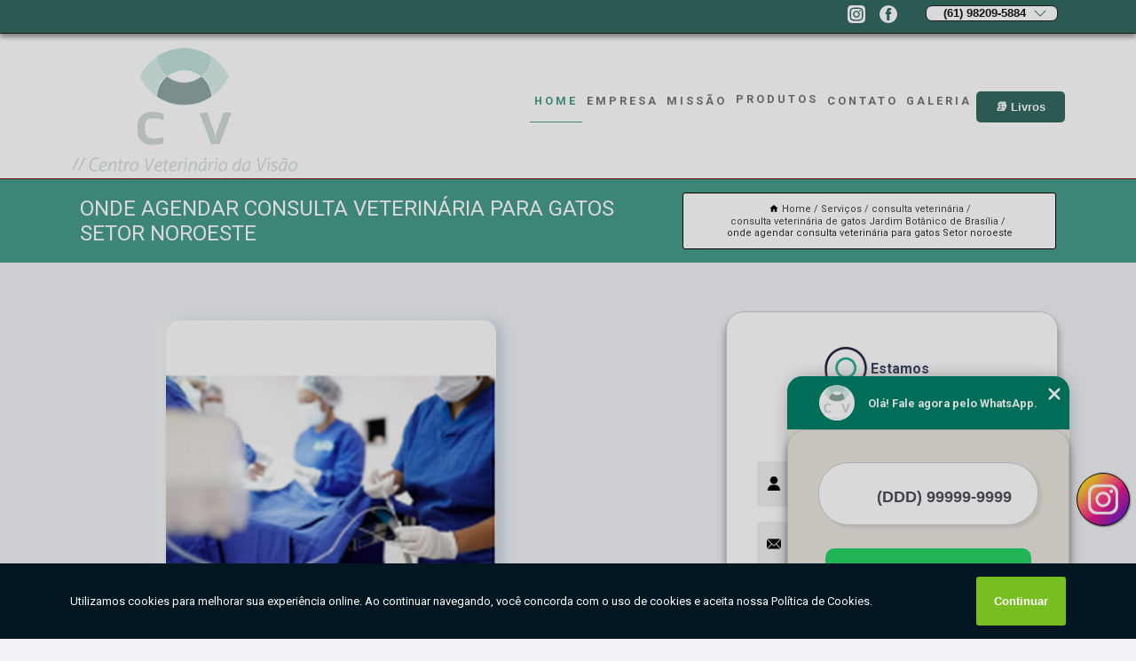

--- FILE ---
content_type: text/html; charset=utf-8
request_url: https://oftalmo.centroveterinariodavisao.com.br/consulta-veterinaria/consulta-veterinaria-de-gatos-jardim-botanico-de-brasilia/onde-agendar-consulta-veterinaria-para-gatos-setor-noroeste
body_size: 14361
content:
<!DOCTYPE html>
<!--[if lt IE 7]>
<html class="no-js lt-ie9 lt-ie8 lt-ie7"> <![endif]-->
<!--[if IE 7]>
<html class="no-js lt-ie9 lt-ie8"> <![endif]-->
<!--[if IE 8]>
<html class="no-js lt-ie9"> <![endif]-->
<!--[if gt IE 8]><!-->
<html class="no-js" lang="pt-br"> <!--<![endif]-->
<head>

<!-- Google Tag Manager -->
<script>(function(w,d,s,l,i){w[l]=w[l]||[];w[l].push({'gtm.start':
        new Date().getTime(),event:'gtm.js'});var f=d.getElementsByTagName(s)[0],
        j=d.createElement(s),dl=l!='dataLayer'?'&l='+l:'';j.async=true;j.src=
        'https://www.googletagmanager.com/gtm.js?id='+i+dl;f.parentNode.insertBefore(j,f);
        })(window,document,'script','dataLayer','GTM-T6HQSDW');</script>
        <!-- End Google Tag Manager -->


<link rel="preconnect" href="https://fonts.googleapis.com">
  <link rel="preconnect" href="https://fonts.gstatic.com" crossorigin>

  <link rel="preload" href="https://oftalmo.centroveterinariodavisao.com.br/css/theme.css" as="style">
  <link rel="preload" href="https://oftalmo.centroveterinariodavisao.com.br/css/main.css" as="style">
      
  <title>Onde Agendar Consulta Veterinária para Gatos Setor Noroeste - Consulta Veterinária de Gatos Jardim Botânico de Brasília        - Centro Veterinário da Visão Veterinária Oftalmologista em Brasília</title>
    <meta charset="utf-8">
    <link rel="shortcut icon" href="https://oftalmo.centroveterinariodavisao.com.br/imagens/favicon.ico">
    <base href="https://oftalmo.centroveterinariodavisao.com.br/">
            <meta name="google-site-verification" content="YQ8uNNnKehOWH_qFHlrkgGAfRHzxhvmYC0Y_I02aq2E"/>
                <meta name="msvalidate.01" content="DCADF5EBCA288EB1BACCE4BA30DF813B"/>
    
        

    
      
    
    <meta name="keywords" content="consulta veterinária de gatos Jardim Botânico de Brasília">
    <meta name="viewport" content="width=device-width, initial-scale=1.0">
    <meta name="geo.position"
          content=";">
    <meta name="geo.region" content="">
    <meta name="geo.placename" content="">
    <meta name="ICBM"
          content=",">
    <meta name="robots" content="index,follow">
    <meta name="rating" content="General">
    <meta name="revisit-after" content="7 days">
    <meta name="author" content="Centro Veterinário da Visão">
    <meta property="og:region" content="Brasil">
    <meta property="og:title"
          content="Onde Agendar Consulta Veterinária para Gatos Setor Noroeste - Consulta Veterinária de Gatos Jardim Botânico de Brasília - Centro Veterinário da Visão Veterinária Oftalmologista em Brasília">
    <meta property="og:type" content="article">
    <meta property="og:image"
          content="https://oftalmo.centroveterinariodavisao.com.br/imagens/logo.png">
    <meta property="og:url"
          content="https://oftalmo.centroveterinariodavisao.com.br/consulta-veterinaria/consulta-veterinaria-de-gatos-jardim-botanico-de-brasilia/onde-agendar-consulta-veterinaria-para-gatos-setor-noroeste">
    <meta property="og:description" content="">
    <meta property="og:site_name" content="Centro Veterinário da Visão">
        <link rel="canonical" href="https://oftalmo.centroveterinariodavisao.com.br/consulta-veterinaria/consulta-veterinaria-de-gatos-jardim-botanico-de-brasilia/onde-agendar-consulta-veterinaria-para-gatos-setor-noroeste">
    <link rel="stylesheet" href="https://oftalmo.centroveterinariodavisao.com.br/css/theme.css" >
    <link rel="stylesheet" href="https://oftalmo.centroveterinariodavisao.com.br/css/main.css" >
    
    
    <!-- Desenvolvido por BUSCA CLIENTES - www.buscaclientes.com.br -->
</head> 

<body data-pagina="865783b266ae2a87601ca8977e39e93f">

 <!-- Google Tag Manager (noscript) -->
 <noscript><iframe src="https://www.googletagmanager.com/ns.html?id=GTM-T6HQSDW"
        height="0" width="0" style="display:none;visibility:hidden"></iframe></noscript>
        <!-- End Google Tag Manager (noscript) -->

    <header>
          <!--  -->

  <!-- Inicio do Tell  -->
<div class="contact">

  <div class="wrapper">

    <div class="social-container">
      <ul class="social-icons">
      </ul>

    </div>

    <div class="tel">
      <div id="telefones">
        <p>(61) 98209-5884</p>
        <svg xmlns="http://www.w3.org/2000/svg" width="16" height="16" fill="currentColor" class="bi bi-chevron-down" viewBox="0 0 16 16">
        <path fill-rule="evenodd" d="M1.646 4.646a.5.5 0 0 1 .708 0L8 10.293l5.646-5.647a.5.5 0 0 1 .708.708l-6 6a.5.5 0 0 1-.708 0l-6-6a.5.5 0 0 1 0-.708z"/>
      </svg>
      </div>
      <div class="tel-dropdown">
       
        <p> (61) <span><a rel="nofollow" class="tel follow-click"
              data-origem="cabecalho-telefone-"
              title="Telefone  - Centro Veterinário da Visão"
              href="tel:+5561982095884">98209-5884</a>
          </span></p>        
      </div>

    </div>

  </div>
</div>
<!-- Fim do tel -->
<!-- -->
<nav class="navbar">
    <!--  -->  
  <div class="logo">
    <a href="https://oftalmo.centroveterinariodavisao.com.br/" class="pagina-logo" data-area="paginaLogo"
      title="Centro Veterinário da Visão - Veterinária Oftalmologista em Brasília">
      <img  src="https://oftalmo.centroveterinariodavisao.com.br/imagens/logo.png" width="250" height="200"
       title="Logo - Centro Veterinário da Visão"
        alt="Onde Agendar Consulta Veterinária para Gatos Setor Noroeste - Consulta Veterinária de Gatos Jardim Botânico de Brasília - Centro Veterinário da Visão">
    </a>
  </div>
  <!-- -->
  
  <div class="hamburguer">
    <span></span>
    <span></span>
    <span></span>
  </div>

  <ul class="menu">
            <li><a class="btn-home" data-area="paginaHome"        href="https://oftalmo.centroveterinariodavisao.com.br/"
        title="Home">Home</a></li>        <li><a         href="https://oftalmo.centroveterinariodavisao.com.br/empresa"
        title="Empresa">Empresa</a></li>        <li><a         href="https://oftalmo.centroveterinariodavisao.com.br/missao"
        title="Missão">Missão</a></li>        <li class="dropdown"><a         href="https://oftalmo.centroveterinariodavisao.com.br/servicos"
        title="Serviços">Serviços</a>                            <ul class="sub-menu hidden">                        <li class="dropdown"><a
                                href="https://oftalmo.centroveterinariodavisao.com.br/cirurgias-de-catarata"
                                title="cirurgias de catarata">Cirurgias de catarata</a>
                        
                        </li>                        <li class="dropdown"><a
                                href="https://oftalmo.centroveterinariodavisao.com.br/cirurgias-de-catarata-para-animais"
                                title="cirurgias de catarata para animais">Cirurgias de catarata para animais</a>
                        
                        </li>                        <li class="dropdown"><a
                                href="https://oftalmo.centroveterinariodavisao.com.br/cirurgias-de-olho"
                                title="cirurgias de olho">Cirurgias de olho</a>
                        
                        </li>                        <li class="dropdown"><a
                                href="https://oftalmo.centroveterinariodavisao.com.br/consulta-veterinaria"
                                title="consulta veterinária">Consulta veterinária</a>
                        
                        </li>                        <li class="dropdown"><a
                                href="https://oftalmo.centroveterinariodavisao.com.br/glaucoma-de-cachorros"
                                title="glaucoma de cachorros">Glaucoma de cachorros</a>
                        
                        </li>                        <li class="dropdown"><a
                                href="https://oftalmo.centroveterinariodavisao.com.br/glaucomas-de-cachorros"
                                title="glaucomas de cachorros">Glaucomas de cachorros</a>
                        
                        </li>                        <li class="dropdown"><a
                                href="https://oftalmo.centroveterinariodavisao.com.br/oftalmologista-de-cachorros"
                                title="oftalmologista de cachorros">Oftalmologista de cachorros</a>
                        
                        </li>                        <li class="dropdown"><a
                                href="https://oftalmo.centroveterinariodavisao.com.br/oftalmologista-veterinario"
                                title="oftalmologista veterinário">Oftalmologista veterinário</a>
                        
                        </li>                        <li class="dropdown"><a
                                href="https://oftalmo.centroveterinariodavisao.com.br/oftalmologistas-para-cachorros"
                                title="oftalmologistas para cachorros">Oftalmologistas para cachorros</a>
                        
                        </li>                        <li class="dropdown"><a
                                href="https://oftalmo.centroveterinariodavisao.com.br/tratamentos-de-glaucoma-de-cachorros"
                                title="tratamentos de glaucoma de cachorros">Tratamentos de glaucoma de cachorros</a>
                        
                        </li>                        <li class="dropdown"><a
                                href="https://oftalmo.centroveterinariodavisao.com.br/veterinario-oftalmologista"
                                title="veterinário oftalmologista">Veterinário oftalmologista</a>
                        
                        </li>                        <li class="dropdown"><a
                                href="https://oftalmo.centroveterinariodavisao.com.br/veterinarios-oftalmologistas"
                                title="veterinários oftalmologistas">Veterinários oftalmologistas</a>
                        
                        </li>                        <li class="dropdown"><a
                                href="https://oftalmo.centroveterinariodavisao.com.br/veterinarios-proximos"
                                title="veterinários próximos">Veterinários próximos</a>
                        
                        </li></ul>
            </li>        <li><a         href="https://oftalmo.centroveterinariodavisao.com.br/contato"
        title="Contato">Contato</a></li>
  </ul>

</nav>
    </header>

    <main>
    <div class="wrapper" id="wrapper-category">
    <h1 class="title-wrapper">Onde Agendar Consulta Veterinária para Gatos Setor Noroeste</h1>
        <div class="container">

<div id="breadcrumb">
		<ol itemscope itemtype="http://schema.org/BreadcrumbList">
								<li><img width="10" height="10" alt="svgImg" src="[data-uri]" style="
					    margin: 1px 4px 0;
					"/>
					<li itemprop="itemListElement" itemscope
						itemtype="http://schema.org/ListItem">
						<a itemprop="item" href="https://oftalmo.centroveterinariodavisao.com.br/">
							<span itemprop="name">Home</span></a>
						<meta itemprop="position" content="1"/>
					</li>
											<li itemprop="itemListElement" itemscope itemtype="http://schema.org/ListItem">
							<a itemprop="item"
							   href="https://oftalmo.centroveterinariodavisao.com.br/servicos">
								<span itemprop="name">Serviços</span></a>
							<meta itemprop="position" content="2"/>
						</li>
												<li itemprop="itemListElement" itemscope itemtype="http://schema.org/ListItem">
							<a itemprop="item"
							   href="https://oftalmo.centroveterinariodavisao.com.br/consulta-veterinaria">
								<span itemprop="name">consulta veterinária</span></a>
							<meta itemprop="position" content="3"/>
						</li>
												<li itemprop="itemListElement" itemscope itemtype="http://schema.org/ListItem">
							<a itemprop="item"
							   href="https://oftalmo.centroveterinariodavisao.com.br/consulta-veterinaria-de-gatos-jardim-botanico-de-brasilia">
								<span itemprop="name">consulta veterinária de gatos Jardim Botânico de Brasília</span></a>
							<meta itemprop="position" content="4"/>
						</li>
												<li><span>onde agendar consulta veterinária para gatos Setor noroeste</span></li>
								</ol>
</div>

</div>

    </div>
        <div class="wrapper text">
            <article class="readMore">
           		<img class="imagem-pagina" src="https://oftalmo.centroveterinariodavisao.com.br/imagens/onde-agendar-consulta-veterinaria-para-gatos.jpg"
                    onclick="openmodal();"
                    id="imagem-"
                    alt="Onde Agendar Consulta Veterinária para Gatos Setor Noroeste - Consulta Veterinária de Gatos Jardim Botânico de Brasília"
                    title="Onde Agendar Consulta Veterinária para Gatos Setor Noroeste - Consulta Veterinária de Gatos Jardim Botânico de Brasília"
                    width="380" height="380"
                    >
                    <span style="
                        font-size: 12px;

                    ">Clique na imagem para expandir
                    </span>
                <p>Se procura por onde agendar consulta veterinária para gatos Setor noroeste, é importante que você saiba que se trata de uma solução que permite ter o acompanhamento de como anda a saúde do seu pet através de uma avaliação geral ou exames. Além disso, é conhecido por eficiência. Mas, se você tem dúvidas sobre o que exatamente se trata, deve-se esclarecer que é uma visita, que deve ocorrer de forma rotineira, para um melhor acompanhamento do pet. Não deixe de ver a lista abaixo com mais opções sobre oftalmologia veterinária.</p>                <h2>Pesquisando por onde agendar consulta veterinária para gatos Setor noroeste?</h2> <p>Aqui você encontra diversas opções de serviços oferecidos, como consulta veterinária em Brasília,cirurgias de catarata, cirurgia de catarata em cachorro, cirurgias de olho, glaucoma canina, oftalmo de cachorro, cirurgia catarata cachorro e oftalmologista veterinário. Com equipamentos modernos, e instalações em ótimo estado, a empresa é capaz de suprir a necessidade de seus clientes, conquistando sua confiança.</p> <h2>Saiba porque cotar os nossos serviços de CLÍNICA VETERINÁRIA da Centro Veterinário da Visão</h2><p>Para que os serviços de cirurgia catarata cachorro sejam feitos de maneira adequada, com qualidade garantida, o cliente deve procurar a Centro Veterinário da Visão, uma empresa especializada no assunto.</p><h2>Sua experiência com os serviços de cirurgias de catarata, oftalmologista veterinário e consulta veterinária importa para nós. Ela precisa ser a melhor possível.</h2><p>A Centro Veterinário da Visão dispõe de tradição e experiência no mercado de cirurgias de catarata, oftalmologista veterinário e consulta veterinária, tendo em vista que, atuamos nesse segmento há anos. Se está procurando por uma empresa de <strong>cirurgias de catarata</strong>, por exemplo, você está no lugar certo.</p><h2>Conte com uma empresa experiente em <strong>cirurgias de catarata</strong>.</h2><p>Com foco na região de Brasília, a Centro Veterinário da Visão também oferece atendimento para todo os os lugares, com produtos altamente qualificados no ramo de CLÍNICA VETERINÁRIA.</p><p>Conheça mais sobre <ul><li>cirurgias de catarata</li><li>consulta veterinária</li><li>oftalmologista veterinário</li> <p>Fale conosco e solicite já o que precisa com toda a qualidade e excelente necessária. Além dos já citados, também oferecemos trabalhos como glaucoma cães e oftalmologista veterinário. Por isso, entre em contato conosco,estamos sempre a disposição do cliente.</p>            </article>



            <div class="collum-subject" style="max-width : 600px; margin-top: 20px;">
                <div class="formCotacao">
    <form action="https://oftalmo.centroveterinariodavisao.com.br/enviar-cotacao" id="formulario-cotacao" method="post">
        <div class="header">
            <h3>Entre em Contato</h3>
        </div>
        <input type="hidden" name="acao" value="cotacao">
        <input type="hidden" name="produto_nome" value="">
        <input class="url-atual" type="hidden" name="produto_url" value="">
        <input class="url-atual" type="hidden" name="produto_ref" value="">
        <input type="hidden" name="imagem" value="" />
        <input type="hidden" name="site" value="https://oftalmo.centroveterinariodavisao.com.br/" />
        <input type="hidden" name="email" value="centroveterinariodavisao@gmail.com" />
                <input type="hidden" name="projeto" value="5605" />

        <div class="item-form" id="campos-formulario">
            
        <img  alt="user" width="16" height="16" src="https://oftalmo.centroveterinariodavisao.com.br/imagens/user.png" class= "icon-form">

            <input  type="text" name="nome" placeholder="Nome" required>
    
            <p class="error-message" id="erro_nome"></p>
            <img alt="mail" width="16" height="16" src="https://oftalmo.centroveterinariodavisao.com.br/imagens/email.png" class= "icon-form">

            <input  type="email" name="email_contato"
                placeholder="Email" required>
            <p class="error-message" id="erro_email_contato"></p>
            <img alt="tel" width="16" height="16" src="https://oftalmo.centroveterinariodavisao.com.br/imagens/call.png" class= "icon-form">

            <input  type="text" name="telefone"
                class="telefone" placeholder="Telefone" required>
            
            <p class="error-message" id="erro_telefone"></p>

            <p class="error-message" id="erro_palavra"></p>
        </div>

        <div class="item-form" id="mensagem-formulario">
        <img  alt="message" width="16" height="16" src="https://oftalmo.centroveterinariodavisao.com.br/imagens/comment.png" class= "icon-form">

            <textarea  name="mensagem"
                placeholder="Sua mensagem"></textarea>
            <p class="error-message" id="erro_mensagem"></p>
           
        </div>
        <div class="clear"></div>

        <div class="cta-formulario">
            <div class="seguranca-cta-formulario">
                <div class="item-cta">
                                        <div class="g-recaptcha" data-sitekey="6LfOS2wdAAAAACkYHotPIOA_F-bFjY2cwU0s2eQd">
                    </div>
                                    </div>
                <div class="item-cta">
                <button type="button" id="btn-enviar-cotacao" class="btn-verde">Enviar</button>

                    <img  loading="lazy" src="imagens/ajax-loader.gif"  class="image-loading" id="loader-ajax" alt="Aguarde..."
                        title="Aguarde..." style="display:none">
                </div>
            </div>
        </div>

        

    </form>
    </div>
    

    
            </div>



        </div>

        <div class="categorias">
            <div id="prova_social" class="prova_social owl-carousel owl-theme"><div class="item"><div class="review" itemscope itemtype="https://schema.org/Review"><div class="item_review" itemprop="itemReviewed" itemscope itemtype="https://schema.org/Organization"><span itemprop="name">Centro Veterinário Avalon</span></div><span itemprop="reviewRating" itemscope itemtype="https://schema.org/Rating"> <span class="ration" itemprop="ratingValue">5</span> </span> <b><span class="title" itemprop="name">"Recomendo!!!"</span> </b><span itemprop="author" itemscope itemtype="https://schema.org/Person"> <span class="name" itemprop="name">Vanessa Vasconcelos</span> </span><span class="review_body" itemprop="reviewBody">Essa clínica incrível atende cachorrinhos resgatados da ong eu “amo eu cuido”, estou ajudando a ong com um cachorrinho que está internado lá e é incrível a alegria dele com todo mundo que trabalha la, da pra perceber o cuidado de todos com os animais que estão se tratando.</span></div></div><div class="item"><div class="review" itemscope itemtype="https://schema.org/Review"><div class="item_review" itemprop="itemReviewed" itemscope itemtype="https://schema.org/Organization"><span itemprop="name">Centro Veterinário Avalon</span></div><span itemprop="reviewRating" itemscope itemtype="https://schema.org/Rating"> <span class="ration" itemprop="ratingValue">5</span> </span> <b><span class="title" itemprop="name">"Recomendo!!"</span> </b><span itemprop="author" itemscope itemtype="https://schema.org/Person"> <span class="name" itemprop="name">Sarah Ferreira</span> </span><span class="review_body" itemprop="reviewBody">Vocês são nota 10 em atendimento, minha cachorrinha estava debilitada e vocês fizeram de tudo pra ela ficar bem, graças a vocês agora ela está em casa! excepcionalmente Dra. Thalita que acompanhou todo o caso do início ao fim.</span></div></div><div class="item"><div class="review" itemscope itemtype="https://schema.org/Review"><div class="item_review" itemprop="itemReviewed" itemscope itemtype="https://schema.org/Organization"><span itemprop="name">Centro Veterinário Avalon</span></div><span itemprop="reviewRating" itemscope itemtype="https://schema.org/Rating"> <span class="ration" itemprop="ratingValue">5</span> </span> <b><span class="title" itemprop="name">"Recomendo!!"</span> </b><span itemprop="author" itemscope itemtype="https://schema.org/Person"> <span class="name" itemprop="name">Manulane Lima</span> </span><span class="review_body" itemprop="reviewBody">Só tenho elogios. Todos da equipe são maravilhosos, super atenciosos. As meninas da recepção super prestativas, a limpeza do ambiente é impecável. A equipe de veterinárias é excelente, cuidam com muito amor e carinho dos nossos pequenos, só tenho a agradecer a todos, em especial a Dra. Patricia e a Dra. Jenyck, muito muito obrigada por cuidar com tanto carinho do meu Roni.</span></div></div><div class="item"><div class="review" itemscope itemtype="https://schema.org/Review"><div class="item_review" itemprop="itemReviewed" itemscope itemtype="https://schema.org/Organization"><span itemprop="name">Centro Veterinário Avalon</span></div><span itemprop="reviewRating" itemscope itemtype="https://schema.org/Rating"> <span class="ration" itemprop="ratingValue">5</span> </span> <b><span class="title" itemprop="name">"Recomendo!!"</span> </b><span itemprop="author" itemscope itemtype="https://schema.org/Person"> <span class="name" itemprop="name">Mariangela Menescal</span> </span><span class="review_body" itemprop="reviewBody">Minha experiência na Avalon, é maravilhosa! Passamos por momentos bem delicados com a saúde de nossa cadela e todo o corpo clínico e administrativo foi acolhedor, sensível e muito competente no nosso atendimento. Digo nosso, porque eles cuidaram de nossa cadela e de nós também, com carinho, atenção e esclarecimentos sobre a situação a todo momento que chamamos. Hoje estamos felizes por ter nossa Kiara novamente em casa, saudável e alegre como sempre foi. Meu agradecimento especial à Dra. Patrícia, que atende nossa Kiara desde pequena e se mostra, a cada consulta, uma profissional competente, sensível, disponível e MUITOOOOOOOO carinhosa com toda a família! Faz toda a diferença ter parceiros como ela na nossa vida com animais!</span></div></div></div>        </div>

        <div class="categorias">
        
<h3 style="text-align: center">Pesquisas relacionadas</h3>

        <div id="owl-thumbs" class="owl-carousel owl-theme">
                <div class="item img-big">
            <figure>

            <a href="https://oftalmo.centroveterinariodavisao.com.br/consulta-veterinaria/consulta-veterinaria-de-gatos-jardim-botanico-de-brasilia/onde-marcar-consulta-veterinaria-para-animais-eixo-w" class="galeria-thumb"
               title="onde marcar consulta veterinária para animais Eixo W">
                <img loading="lazy" src="https://oftalmo.centroveterinariodavisao.com.br/imagens/thumb/onde-marcar-consulta-veterinaria-para-animais.jpg" alt="onde marcar consulta veterinária para animais Eixo W"
                     title="onde marcar consulta veterinária para animais Eixo W" width="160" height="160"></a>

                     <figcaption> <h4>
                <a href="https://oftalmo.centroveterinariodavisao.com.br/consulta-veterinaria/consulta-veterinaria-de-gatos-jardim-botanico-de-brasilia/onde-marcar-consulta-veterinaria-para-animais-eixo-w" class="lightbox titulo-galeria"
                   title="onde marcar consulta veterinária para animais Eixo W">onde marcar consulta veterinária para animais Eixo W</a></h4>
                   </a></figcaption>
            
            </figure>
            
        </div>
    
                <div class="item img-big">
            <figure>

            <a href="https://oftalmo.centroveterinariodavisao.com.br/consulta-veterinaria/consulta-veterinaria-de-gatos-jardim-botanico-de-brasilia/consulta-veterinaria-para-tratamento-de-glaucoma-canino-ze-zona-especial" class="galeria-thumb"
               title="consulta veterinária para tratamento de glaucoma canino ZE Zona Especial">
                <img loading="lazy" src="https://oftalmo.centroveterinariodavisao.com.br/imagens/thumb/consulta-veterinaria-para-tratamento-de-glaucoma-canino.jpg" alt="consulta veterinária para tratamento de glaucoma canino ZE Zona Especial"
                     title="consulta veterinária para tratamento de glaucoma canino ZE Zona Especial" width="160" height="160"></a>

                     <figcaption> <h4>
                <a href="https://oftalmo.centroveterinariodavisao.com.br/consulta-veterinaria/consulta-veterinaria-de-gatos-jardim-botanico-de-brasilia/consulta-veterinaria-para-tratamento-de-glaucoma-canino-ze-zona-especial" class="lightbox titulo-galeria"
                   title="consulta veterinária para tratamento de glaucoma canino ZE Zona Especial">consulta veterinária para tratamento de glaucoma canino ZE Zona Especial</a></h4>
                   </a></figcaption>
            
            </figure>
            
        </div>
    
                <div class="item img-big">
            <figure>

            <a href="https://oftalmo.centroveterinariodavisao.com.br/consulta-veterinaria/consulta-veterinaria-de-gatos-jardim-botanico-de-brasilia/onde-marcar-consulta-veterinaria-para-gatos-w3-norte" class="galeria-thumb"
               title="onde marcar consulta veterinária para gatos w3 Norte">
                <img loading="lazy" src="https://oftalmo.centroveterinariodavisao.com.br/imagens/thumb/onde-marcar-consulta-veterinaria-para-gatos.jpg" alt="onde marcar consulta veterinária para gatos w3 Norte"
                     title="onde marcar consulta veterinária para gatos w3 Norte" width="160" height="160"></a>

                     <figcaption> <h4>
                <a href="https://oftalmo.centroveterinariodavisao.com.br/consulta-veterinaria/consulta-veterinaria-de-gatos-jardim-botanico-de-brasilia/onde-marcar-consulta-veterinaria-para-gatos-w3-norte" class="lightbox titulo-galeria"
                   title="onde marcar consulta veterinária para gatos w3 Norte">onde marcar consulta veterinária para gatos w3 Norte</a></h4>
                   </a></figcaption>
            
            </figure>
            
        </div>
    
                <div class="item img-big">
            <figure>

            <a href="https://oftalmo.centroveterinariodavisao.com.br/consulta-veterinaria/consulta-veterinaria-de-gatos-jardim-botanico-de-brasilia/consulta-veterinaria-para-animais-asa-sul" class="galeria-thumb"
               title="consulta veterinária para animais Asa sul">
                <img loading="lazy" src="https://oftalmo.centroveterinariodavisao.com.br/imagens/thumb/consulta-veterinaria-para-animais.jpg" alt="consulta veterinária para animais Asa sul"
                     title="consulta veterinária para animais Asa sul" width="160" height="160"></a>

                     <figcaption> <h4>
                <a href="https://oftalmo.centroveterinariodavisao.com.br/consulta-veterinaria/consulta-veterinaria-de-gatos-jardim-botanico-de-brasilia/consulta-veterinaria-para-animais-asa-sul" class="lightbox titulo-galeria"
                   title="consulta veterinária para animais Asa sul">consulta veterinária para animais Asa sul</a></h4>
                   </a></figcaption>
            
            </figure>
            
        </div>
    
                <div class="item img-big">
            <figure>

            <a href="https://oftalmo.centroveterinariodavisao.com.br/consulta-veterinaria/consulta-veterinaria-de-gatos-jardim-botanico-de-brasilia/onde-agendar-consulta-veterinaria-para-cachorros-condominio-santa-monica" class="galeria-thumb"
               title="onde agendar consulta veterinária para cachorros Condomínio Santa Mônica">
                <img loading="lazy" src="https://oftalmo.centroveterinariodavisao.com.br/imagens/thumb/onde-agendar-consulta-veterinaria-para-cachorros.jpg" alt="onde agendar consulta veterinária para cachorros Condomínio Santa Mônica"
                     title="onde agendar consulta veterinária para cachorros Condomínio Santa Mônica" width="160" height="160"></a>

                     <figcaption> <h4>
                <a href="https://oftalmo.centroveterinariodavisao.com.br/consulta-veterinaria/consulta-veterinaria-de-gatos-jardim-botanico-de-brasilia/onde-agendar-consulta-veterinaria-para-cachorros-condominio-santa-monica" class="lightbox titulo-galeria"
                   title="onde agendar consulta veterinária para cachorros Condomínio Santa Mônica">onde agendar consulta veterinária para cachorros Condomínio Santa Mônica</a></h4>
                   </a></figcaption>
            
            </figure>
            
        </div>
    
                <div class="item img-big">
            <figure>

            <a href="https://oftalmo.centroveterinariodavisao.com.br/consulta-veterinaria/consulta-veterinaria-de-gatos-jardim-botanico-de-brasilia/consulta-veterinaria-para-gato-brasilia" class="galeria-thumb"
               title="consulta veterinária para gato Brasília">
                <img loading="lazy" src="https://oftalmo.centroveterinariodavisao.com.br/imagens/thumb/consulta-veterinaria-para-gato.jpg" alt="consulta veterinária para gato Brasília"
                     title="consulta veterinária para gato Brasília" width="160" height="160"></a>

                     <figcaption> <h4>
                <a href="https://oftalmo.centroveterinariodavisao.com.br/consulta-veterinaria/consulta-veterinaria-de-gatos-jardim-botanico-de-brasilia/consulta-veterinaria-para-gato-brasilia" class="lightbox titulo-galeria"
                   title="consulta veterinária para gato Brasília">consulta veterinária para gato Brasília</a></h4>
                   </a></figcaption>
            
            </figure>
            
        </div>
    
                <div class="item img-big">
            <figure>

            <a href="https://oftalmo.centroveterinariodavisao.com.br/consulta-veterinaria/consulta-veterinaria-de-gatos-jardim-botanico-de-brasilia/onde-marcar-consulta-veterinaria-para-tratamento-de-glaucoma-canino-altiplano-leste" class="galeria-thumb"
               title="onde marcar consulta veterinária para tratamento de glaucoma canino Altiplano Leste">
                <img loading="lazy" src="https://oftalmo.centroveterinariodavisao.com.br/imagens/thumb/onde-marcar-consulta-veterinaria-para-tratamento-de-glaucoma-canino.jpg" alt="onde marcar consulta veterinária para tratamento de glaucoma canino Altiplano Leste"
                     title="onde marcar consulta veterinária para tratamento de glaucoma canino Altiplano Leste" width="160" height="160"></a>

                     <figcaption> <h4>
                <a href="https://oftalmo.centroveterinariodavisao.com.br/consulta-veterinaria/consulta-veterinaria-de-gatos-jardim-botanico-de-brasilia/onde-marcar-consulta-veterinaria-para-tratamento-de-glaucoma-canino-altiplano-leste" class="lightbox titulo-galeria"
                   title="onde marcar consulta veterinária para tratamento de glaucoma canino Altiplano Leste">onde marcar consulta veterinária para tratamento de glaucoma canino Altiplano Leste</a></h4>
                   </a></figcaption>
            
            </figure>
            
        </div>
    
                <div class="item img-big">
            <figure>

            <a href="https://oftalmo.centroveterinariodavisao.com.br/consulta-veterinaria/consulta-veterinaria-de-gatos-jardim-botanico-de-brasilia/consulta-veterinaria-para-cachorros-agendar-grande-colorado" class="galeria-thumb"
               title="consulta veterinária para cachorros agendar Grande Colorado">
                <img loading="lazy" src="https://oftalmo.centroveterinariodavisao.com.br/imagens/thumb/consulta-veterinaria-para-cachorros-agendar.jpg" alt="consulta veterinária para cachorros agendar Grande Colorado"
                     title="consulta veterinária para cachorros agendar Grande Colorado" width="160" height="160"></a>

                     <figcaption> <h4>
                <a href="https://oftalmo.centroveterinariodavisao.com.br/consulta-veterinaria/consulta-veterinaria-de-gatos-jardim-botanico-de-brasilia/consulta-veterinaria-para-cachorros-agendar-grande-colorado" class="lightbox titulo-galeria"
                   title="consulta veterinária para cachorros agendar Grande Colorado">consulta veterinária para cachorros agendar Grande Colorado</a></h4>
                   </a></figcaption>
            
            </figure>
            
        </div>
    
                <div class="item img-big">
            <figure>

            <a href="https://oftalmo.centroveterinariodavisao.com.br/consulta-veterinaria/consulta-veterinaria-de-gatos-jardim-botanico-de-brasilia/consulta-veterinaria-para-gato-marcar-condominio-solar-de-brasilia" class="galeria-thumb"
               title="consulta veterinária para gato marcar Condomínio Solar de Brasília">
                <img loading="lazy" src="https://oftalmo.centroveterinariodavisao.com.br/imagens/thumb/consulta-veterinaria-para-gato-marcar.jpg" alt="consulta veterinária para gato marcar Condomínio Solar de Brasília"
                     title="consulta veterinária para gato marcar Condomínio Solar de Brasília" width="160" height="160"></a>

                     <figcaption> <h4>
                <a href="https://oftalmo.centroveterinariodavisao.com.br/consulta-veterinaria/consulta-veterinaria-de-gatos-jardim-botanico-de-brasilia/consulta-veterinaria-para-gato-marcar-condominio-solar-de-brasilia" class="lightbox titulo-galeria"
                   title="consulta veterinária para gato marcar Condomínio Solar de Brasília">consulta veterinária para gato marcar Condomínio Solar de Brasília</a></h4>
                   </a></figcaption>
            
            </figure>
            
        </div>
    
                <div class="item img-big">
            <figure>

            <a href="https://oftalmo.centroveterinariodavisao.com.br/consulta-veterinaria/consulta-veterinaria-de-gatos-jardim-botanico-de-brasilia/consulta-veterinaria-para-cachorros-agendar-distrito-federal" class="galeria-thumb"
               title="consulta veterinária para cachorros agendar Distrito Federal">
                <img loading="lazy" src="https://oftalmo.centroveterinariodavisao.com.br/imagens/thumb/consulta-veterinaria-para-cachorros-agendar.jpg" alt="consulta veterinária para cachorros agendar Distrito Federal"
                     title="consulta veterinária para cachorros agendar Distrito Federal" width="160" height="160"></a>

                     <figcaption> <h4>
                <a href="https://oftalmo.centroveterinariodavisao.com.br/consulta-veterinaria/consulta-veterinaria-de-gatos-jardim-botanico-de-brasilia/consulta-veterinaria-para-cachorros-agendar-distrito-federal" class="lightbox titulo-galeria"
                   title="consulta veterinária para cachorros agendar Distrito Federal">consulta veterinária para cachorros agendar Distrito Federal</a></h4>
                   </a></figcaption>
            
            </figure>
            
        </div>
    
            </div>

        </div>
        <div class="copyright">O conteúdo do texto
            "<strong>Onde Agendar Consulta Veterinária para Gatos Setor Noroeste</strong>" é de direito reservado. Sua
            reprodução, parcial ou total, mesmo citando nossos links, é proibida sem a autorização do autor.
            Crime de violação de direito autoral &ndash; artigo 184 do Código Penal &ndash; <a
                title="Lei de direitos autorais" target="_blank"
                href="http://www.planalto.gov.br/Ccivil_03/Leis/L9610.htm" rel="noreferrer">Lei 9610/98 - Lei
                de direitos autorais</a>.
        </div>

    </main>
    </div><!-- .wrapper -->

    <div id="modal_img" hidden>
            <div class="ogranize_modal">
                <span onclick="closedmodal();"> X </span>
                <img class="showimg" src="https://oftalmo.centroveterinariodavisao.com.br/imagens/onde-agendar-consulta-veterinaria-para-gatos.jpg"
                alt="Onde Agendar Consulta Veterinária para Gatos Setor Noroeste - Consulta Veterinária de Gatos Jardim Botânico de Brasília"
                    title="Onde Agendar Consulta Veterinária para Gatos Setor Noroeste - Consulta Veterinária de Gatos Jardim Botânico de Brasília">
            </div>
    </div>

    <footer>
    <aside class="categorias-footer">
        <h2>
            <a href="https://oftalmo.centroveterinariodavisao.com.br/servicos"
                title="Serviços - Centro Veterinário da Visão Veterinária Oftalmologista em Brasília">Serviços</a>
        </h2>
        <nav>
            <ul class="cssmenu" id="accordian">
                                <li class="dropdown">
                    <a class="dropdown-toggle" href="https://oftalmo.centroveterinariodavisao.com.br/cirurgias-de-catarata"
                        title="Cirurgias de Catarata">Cirurgias de Catarata</a>
                    <ul class="sub-menu subcategoria-menu">
                                                <li>
                            <a href="https://oftalmo.centroveterinariodavisao.com.br/catarata-gato-cirurgia"
                                title="Catarata Gato Cirurgia">Catarata Gato Cirurgia</a>
                        </li>

                                                <li>
                            <a href="https://oftalmo.centroveterinariodavisao.com.br/cirurgia-catarata-cachorro"
                                title="Cirurgia Catarata Cachorro">Cirurgia Catarata Cachorro</a>
                        </li>

                                                <li>
                            <a href="https://oftalmo.centroveterinariodavisao.com.br/cirurgia-catarata-cachorro-brasilia"
                                title="Cirurgia Catarata Cachorro Brasília">Cirurgia Catarata Cachorro Brasília</a>
                        </li>

                                                <li>
                            <a href="https://oftalmo.centroveterinariodavisao.com.br/cirurgia-catarata-cachorro-distrito-federal"
                                title="Cirurgia Catarata Cachorro Distrito Federal">Cirurgia Catarata Cachorro Distrito Federal</a>
                        </li>

                                                <li>
                            <a href="https://oftalmo.centroveterinariodavisao.com.br/cirurgia-de-catarata-cachorro"
                                title="Cirurgia de Catarata Cachorro">Cirurgia de Catarata Cachorro</a>
                        </li>

                                                <li>
                            <a href="https://oftalmo.centroveterinariodavisao.com.br/cirurgia-de-catarata-canina"
                                title="Cirurgia de Catarata Canina">Cirurgia de Catarata Canina</a>
                        </li>

                                                <li>
                            <a href="https://oftalmo.centroveterinariodavisao.com.br/cirurgia-de-catarata-em-cachorro"
                                title="Cirurgia de Catarata em Cachorro">Cirurgia de Catarata em Cachorro</a>
                        </li>

                                                <li>
                            <a href="https://oftalmo.centroveterinariodavisao.com.br/cirurgia-de-catarata-em-felinos"
                                title="Cirurgia de Catarata em Felinos">Cirurgia de Catarata em Felinos</a>
                        </li>

                                                <li>
                            <a href="https://oftalmo.centroveterinariodavisao.com.br/cirurgia-de-catarata-em-gatos"
                                title="Cirurgia de Catarata em Gatos">Cirurgia de Catarata em Gatos</a>
                        </li>

                                                <li>
                            <a href="https://oftalmo.centroveterinariodavisao.com.br/cirurgia-de-catarata-para-cachorro"
                                title="Cirurgia de Catarata para Cachorro">Cirurgia de Catarata para Cachorro</a>
                        </li>

                                                <li>
                            <a href="https://oftalmo.centroveterinariodavisao.com.br/cirurgia-para-catarata-em-cachorro"
                                title="Cirurgia para Catarata em Cachorro">Cirurgia para Catarata em Cachorro</a>
                        </li>

                                                <li>
                            <a href="https://oftalmo.centroveterinariodavisao.com.br/operacao-de-catarata-em-cachorro"
                                title="Operação de Catarata em Cachorro">Operação de Catarata em Cachorro</a>
                        </li>

                                            </ul>
                </li>
                                <li class="dropdown">
                    <a class="dropdown-toggle" href="https://oftalmo.centroveterinariodavisao.com.br/cirurgias-de-catarata-para-animais"
                        title="Cirurgias de Catarata para Animais">Cirurgias de Catarata para Animais</a>
                    <ul class="sub-menu subcategoria-menu">
                                                <li>
                            <a href="https://oftalmo.centroveterinariodavisao.com.br/cirurgia-catarata-animais-barreiros"
                                title="Cirurgia Catarata Animais Barreiros">Cirurgia Catarata Animais Barreiros</a>
                        </li>

                                                <li>
                            <a href="https://oftalmo.centroveterinariodavisao.com.br/cirurgia-catarata-cachorros-itaipu"
                                title="Cirurgia Catarata Cachorros Itaipu">Cirurgia Catarata Cachorros Itaipu</a>
                        </li>

                                                <li>
                            <a href="https://oftalmo.centroveterinariodavisao.com.br/cirurgia-catarata-para-animais-tororo"
                                title="Cirurgia Catarata para Animais Tororó">Cirurgia Catarata para Animais Tororó</a>
                        </li>

                                                <li>
                            <a href="https://oftalmo.centroveterinariodavisao.com.br/cirurgia-de-catarata-animal-itaipu"
                                title="Cirurgia de Catarata Animal Itaipu">Cirurgia de Catarata Animal Itaipu</a>
                        </li>

                                                <li>
                            <a href="https://oftalmo.centroveterinariodavisao.com.br/cirurgia-de-catarata-em-animais-altiplano-leste"
                                title="Cirurgia de Catarata em Animais Altiplano Leste">Cirurgia de Catarata em Animais Altiplano Leste</a>
                        </li>

                                                <li>
                            <a href="https://oftalmo.centroveterinariodavisao.com.br/cirurgia-de-catarata-em-cachorros-sao-bartolomeu"
                                title="Cirurgia de Catarata em Cachorros São Bartolomeu">Cirurgia de Catarata em Cachorros São Bartolomeu</a>
                        </li>

                                                <li>
                            <a href="https://oftalmo.centroveterinariodavisao.com.br/cirurgia-de-catarata-para-animais-de-estimacao-barreiros"
                                title="Cirurgia de Catarata para Animais de Estimação Barreiros">Cirurgia de Catarata para Animais de Estimação Barreiros</a>
                        </li>

                                                <li>
                            <a href="https://oftalmo.centroveterinariodavisao.com.br/cirurgia-de-catarata-para-animais-jardim-botanico-de-brasilia"
                                title="Cirurgia de Catarata para Animais Jardim Botânico de Brasília">Cirurgia de Catarata para Animais Jardim Botânico de Brasília</a>
                        </li>

                                                <li>
                            <a href="https://oftalmo.centroveterinariodavisao.com.br/cirurgia-de-catarata-para-cachorros-mangueiral"
                                title="Cirurgia de Catarata para Cachorros Mangueiral">Cirurgia de Catarata para Cachorros Mangueiral</a>
                        </li>

                                                <li>
                            <a href="https://oftalmo.centroveterinariodavisao.com.br/cirurgia-de-catarata-para-gato-mangueiral"
                                title="Cirurgia de Catarata para Gato Mangueiral">Cirurgia de Catarata para Gato Mangueiral</a>
                        </li>

                                                <li>
                            <a href="https://oftalmo.centroveterinariodavisao.com.br/cirurgia-veterinaria-catarata-jardim-botanico-de-brasilia"
                                title="Cirurgia Veterinária Catarata Jardim Botânico de Brasília">Cirurgia Veterinária Catarata Jardim Botânico de Brasília</a>
                        </li>

                                                <li>
                            <a href="https://oftalmo.centroveterinariodavisao.com.br/cirurgia-veterinaria-de-catarata-tororo"
                                title="Cirurgia Veterinária de Catarata Tororó">Cirurgia Veterinária de Catarata Tororó</a>
                        </li>

                                            </ul>
                </li>
                                <li class="dropdown">
                    <a class="dropdown-toggle" href="https://oftalmo.centroveterinariodavisao.com.br/cirurgias-de-olho"
                        title="Cirurgias de Olho">Cirurgias de Olho</a>
                    <ul class="sub-menu subcategoria-menu">
                                                <li>
                            <a href="https://oftalmo.centroveterinariodavisao.com.br/cirurgia-de-catarata-no-olho-do-cachorro"
                                title="Cirurgia de Catarata no Olho do Cachorro">Cirurgia de Catarata no Olho do Cachorro</a>
                        </li>

                                                <li>
                            <a href="https://oftalmo.centroveterinariodavisao.com.br/cirurgia-em-olho-de-cachorro"
                                title="Cirurgia em Olho de Cachorro">Cirurgia em Olho de Cachorro</a>
                        </li>

                                                <li>
                            <a href="https://oftalmo.centroveterinariodavisao.com.br/cirurgia-no-olho-de-cachorro"
                                title="Cirurgia no Olho de Cachorro">Cirurgia no Olho de Cachorro</a>
                        </li>

                                                <li>
                            <a href="https://oftalmo.centroveterinariodavisao.com.br/cirurgia-no-olho-do-cachorro"
                                title="Cirurgia no Olho do Cachorro">Cirurgia no Olho do Cachorro</a>
                        </li>

                                                <li>
                            <a href="https://oftalmo.centroveterinariodavisao.com.br/cirurgia-nos-olhos-de-cachorro"
                                title="Cirurgia nos Olhos de Cachorro">Cirurgia nos Olhos de Cachorro</a>
                        </li>

                                                <li>
                            <a href="https://oftalmo.centroveterinariodavisao.com.br/cirurgia-ocular-para-gatos"
                                title="Cirurgia Ocular para Gatos">Cirurgia Ocular para Gatos</a>
                        </li>

                                                <li>
                            <a href="https://oftalmo.centroveterinariodavisao.com.br/cirurgia-oftalmologica-em-caes"
                                title="Cirurgia Oftalmológica em Cães">Cirurgia Oftalmológica em Cães</a>
                        </li>

                                                <li>
                            <a href="https://oftalmo.centroveterinariodavisao.com.br/cirurgia-olho-cachorro"
                                title="Cirurgia Olho Cachorro">Cirurgia Olho Cachorro</a>
                        </li>

                                                <li>
                            <a href="https://oftalmo.centroveterinariodavisao.com.br/cirurgia-olho-cachorro-brasilia"
                                title="Cirurgia Olho Cachorro Brasília">Cirurgia Olho Cachorro Brasília</a>
                        </li>

                                                <li>
                            <a href="https://oftalmo.centroveterinariodavisao.com.br/cirurgia-olho-cachorro-distrito-federal"
                                title="Cirurgia Olho Cachorro Distrito Federal">Cirurgia Olho Cachorro Distrito Federal</a>
                        </li>

                                                <li>
                            <a href="https://oftalmo.centroveterinariodavisao.com.br/cirurgia-olho-de-cereja-cachorro"
                                title="Cirurgia Olho de Cereja Cachorro">Cirurgia Olho de Cereja Cachorro</a>
                        </li>

                                                <li>
                            <a href="https://oftalmo.centroveterinariodavisao.com.br/cirurgia-olho-shih-tzu"
                                title="Cirurgia Olho Shih Tzu">Cirurgia Olho Shih Tzu</a>
                        </li>

                                            </ul>
                </li>
                                <li class="dropdown">
                    <a class="dropdown-toggle" href="https://oftalmo.centroveterinariodavisao.com.br/consulta-veterinaria"
                        title="Consulta Veterinária">Consulta Veterinária</a>
                    <ul class="sub-menu subcategoria-menu">
                                                <li>
                            <a href="https://oftalmo.centroveterinariodavisao.com.br/consulta-de-oftalmologista-para-animais-barreiros"
                                title="Consulta de Oftalmologista para Animais Barreiros">Consulta de Oftalmologista para Animais Barreiros</a>
                        </li>

                                                <li>
                            <a href="https://oftalmo.centroveterinariodavisao.com.br/consulta-para-animais-tororo"
                                title="Consulta para Animais Tororó">Consulta para Animais Tororó</a>
                        </li>

                                                <li>
                            <a href="https://oftalmo.centroveterinariodavisao.com.br/consulta-veterinaria-cachorro-barreiros"
                                title="Consulta Veterinária Cachorro Barreiros">Consulta Veterinária Cachorro Barreiros</a>
                        </li>

                                                <li>
                            <a href="https://oftalmo.centroveterinariodavisao.com.br/consulta-veterinaria-de-gatos-jardim-botanico-de-brasilia"
                                title="Consulta Veterinária de Gatos Jardim Botânico de Brasília">Consulta Veterinária de Gatos Jardim Botânico de Brasília</a>
                        </li>

                                                <li>
                            <a href="https://oftalmo.centroveterinariodavisao.com.br/consulta-veterinaria-gato-sao-bartolomeu"
                                title="Consulta Veterinária Gato São Bartolomeu">Consulta Veterinária Gato São Bartolomeu</a>
                        </li>

                                                <li>
                            <a href="https://oftalmo.centroveterinariodavisao.com.br/consulta-veterinaria-para-animais-mangueiral"
                                title="Consulta Veterinária para Animais Mangueiral">Consulta Veterinária para Animais Mangueiral</a>
                        </li>

                                                <li>
                            <a href="https://oftalmo.centroveterinariodavisao.com.br/consulta-veterinaria-para-cachorro-mangueiral"
                                title="Consulta Veterinária para Cachorro Mangueiral">Consulta Veterinária para Cachorro Mangueiral</a>
                        </li>

                                                <li>
                            <a href="https://oftalmo.centroveterinariodavisao.com.br/consulta-veterinaria-para-cachorros-tororo"
                                title="Consulta Veterinária para Cachorros Tororó">Consulta Veterinária para Cachorros Tororó</a>
                        </li>

                                                <li>
                            <a href="https://oftalmo.centroveterinariodavisao.com.br/consulta-veterinaria-para-gato-itaipu"
                                title="Consulta Veterinária para Gato Itaipu">Consulta Veterinária para Gato Itaipu</a>
                        </li>

                                                <li>
                            <a href="https://oftalmo.centroveterinariodavisao.com.br/consulta-veterinaria-para-gatos-itaipu"
                                title="Consulta Veterinária para Gatos Itaipu">Consulta Veterinária para Gatos Itaipu</a>
                        </li>

                                                <li>
                            <a href="https://oftalmo.centroveterinariodavisao.com.br/consulta-veterinaria-para-glaucoma-de-cachorro-sao-bartolomeu"
                                title="Consulta Veterinária para Glaucoma de Cachorro São Bartolomeu">Consulta Veterinária para Glaucoma de Cachorro São Bartolomeu</a>
                        </li>

                                                <li>
                            <a href="https://oftalmo.centroveterinariodavisao.com.br/consulta-veterinaria-para-tratamento-de-glaucoma-canino-altiplano-leste"
                                title="Consulta Veterinária para Tratamento de Glaucoma Canino Altiplano Leste">Consulta Veterinária para Tratamento de Glaucoma Canino Altiplano Leste</a>
                        </li>

                                            </ul>
                </li>
                                <li class="dropdown">
                    <a class="dropdown-toggle" href="https://oftalmo.centroveterinariodavisao.com.br/glaucoma-de-cachorros"
                        title="Glaucoma de Cachorros">Glaucoma de Cachorros</a>
                    <ul class="sub-menu subcategoria-menu">
                                                <li>
                            <a href="https://oftalmo.centroveterinariodavisao.com.br/clinica-glaucoma-canino"
                                title="Clínica Glaucoma Canino">Clínica Glaucoma Canino</a>
                        </li>

                                                <li>
                            <a href="https://oftalmo.centroveterinariodavisao.com.br/glaucoma-canina"
                                title="Glaucoma Canina">Glaucoma Canina</a>
                        </li>

                                                <li>
                            <a href="https://oftalmo.centroveterinariodavisao.com.br/glaucoma-canino"
                                title="Glaucoma Canino">Glaucoma Canino</a>
                        </li>

                                                <li>
                            <a href="https://oftalmo.centroveterinariodavisao.com.br/glaucoma-canino-brasilia"
                                title="Glaucoma Canino Brasília">Glaucoma Canino Brasília</a>
                        </li>

                                                <li>
                            <a href="https://oftalmo.centroveterinariodavisao.com.br/glaucoma-canino-distrito-federal"
                                title="Glaucoma Canino Distrito Federal">Glaucoma Canino Distrito Federal</a>
                        </li>

                                                <li>
                            <a href="https://oftalmo.centroveterinariodavisao.com.br/glaucoma-canino-tratamento"
                                title="Glaucoma Canino Tratamento">Glaucoma Canino Tratamento</a>
                        </li>

                                                <li>
                            <a href="https://oftalmo.centroveterinariodavisao.com.br/glaucoma-caes"
                                title="Glaucoma Cães">Glaucoma Cães</a>
                        </li>

                                                <li>
                            <a href="https://oftalmo.centroveterinariodavisao.com.br/glaucoma-caes-tratamento"
                                title="Glaucoma Cães Tratamento">Glaucoma Cães Tratamento</a>
                        </li>

                                                <li>
                            <a href="https://oftalmo.centroveterinariodavisao.com.br/glaucoma-cao"
                                title="Glaucoma Cão">Glaucoma Cão</a>
                        </li>

                                                <li>
                            <a href="https://oftalmo.centroveterinariodavisao.com.br/glaucoma-em-cachorro-tratamento"
                                title="Glaucoma em Cachorro Tratamento">Glaucoma em Cachorro Tratamento</a>
                        </li>

                                                <li>
                            <a href="https://oftalmo.centroveterinariodavisao.com.br/glaucoma-em-caes-tratamento"
                                title="Glaucoma em Cães Tratamento">Glaucoma em Cães Tratamento</a>
                        </li>

                                                <li>
                            <a href="https://oftalmo.centroveterinariodavisao.com.br/tratamento-glaucoma-em-caes"
                                title="Tratamento Glaucoma em Cães">Tratamento Glaucoma em Cães</a>
                        </li>

                                            </ul>
                </li>
                                <li class="dropdown">
                    <a class="dropdown-toggle" href="https://oftalmo.centroveterinariodavisao.com.br/glaucomas-de-cachorros"
                        title="Glaucomas de Cachorros">Glaucomas de Cachorros</a>
                    <ul class="sub-menu subcategoria-menu">
                                                <li>
                            <a href="https://oftalmo.centroveterinariodavisao.com.br/glaucoma-de-cachorro-barreiros"
                                title="Glaucoma de Cachorro Barreiros">Glaucoma de Cachorro Barreiros</a>
                        </li>

                                                <li>
                            <a href="https://oftalmo.centroveterinariodavisao.com.br/glaucoma-de-cachorros-de-grande-porte-altiplano-leste"
                                title="Glaucoma de Cachorros de Grande Porte Altiplano Leste">Glaucoma de Cachorros de Grande Porte Altiplano Leste</a>
                        </li>

                                                <li>
                            <a href="https://oftalmo.centroveterinariodavisao.com.br/glaucoma-de-cachorros-de-pequeno-porte-barreiros"
                                title="Glaucoma de Cachorros de Pequeno Porte Barreiros">Glaucoma de Cachorros de Pequeno Porte Barreiros</a>
                        </li>

                                                <li>
                            <a href="https://oftalmo.centroveterinariodavisao.com.br/glaucoma-de-caes-sao-bartolomeu"
                                title="Glaucoma de Cães São Bartolomeu">Glaucoma de Cães São Bartolomeu</a>
                        </li>

                                                <li>
                            <a href="https://oftalmo.centroveterinariodavisao.com.br/glaucoma-de-cao-jardim-botanico-de-brasilia"
                                title="Glaucoma de Cão Jardim Botânico de Brasília">Glaucoma de Cão Jardim Botânico de Brasília</a>
                        </li>

                                                <li>
                            <a href="https://oftalmo.centroveterinariodavisao.com.br/glaucoma-em-cachorro-de-estimacao-jardim-botanico-de-brasilia"
                                title="Glaucoma em Cachorro de Estimação Jardim Botânico de Brasília">Glaucoma em Cachorro de Estimação Jardim Botânico de Brasília</a>
                        </li>

                                                <li>
                            <a href="https://oftalmo.centroveterinariodavisao.com.br/glaucoma-em-cachorro-sao-bartolomeu"
                                title="Glaucoma em Cachorro São Bartolomeu">Glaucoma em Cachorro São Bartolomeu</a>
                        </li>

                                                <li>
                            <a href="https://oftalmo.centroveterinariodavisao.com.br/glaucoma-em-caes-itaipu"
                                title="Glaucoma em Cães Itaipu">Glaucoma em Cães Itaipu</a>
                        </li>

                                                <li>
                            <a href="https://oftalmo.centroveterinariodavisao.com.br/glaucoma-no-olho-de-cachorro-mangueiral"
                                title="Glaucoma no Olho de Cachorro Mangueiral">Glaucoma no Olho de Cachorro Mangueiral</a>
                        </li>

                                                <li>
                            <a href="https://oftalmo.centroveterinariodavisao.com.br/glaucoma-ocular-canino-tororo"
                                title="Glaucoma Ocular Canino Tororó">Glaucoma Ocular Canino Tororó</a>
                        </li>

                                                <li>
                            <a href="https://oftalmo.centroveterinariodavisao.com.br/glaucoma-ocular-em-caes-altiplano-leste"
                                title="Glaucoma Ocular em Cães Altiplano Leste">Glaucoma Ocular em Cães Altiplano Leste</a>
                        </li>

                                                <li>
                            <a href="https://oftalmo.centroveterinariodavisao.com.br/glaucoma-veterinario-cachorro-mangueiral"
                                title="Glaucoma Veterinário Cachorro Mangueiral">Glaucoma Veterinário Cachorro Mangueiral</a>
                        </li>

                                            </ul>
                </li>
                                <li class="dropdown">
                    <a class="dropdown-toggle" href="https://oftalmo.centroveterinariodavisao.com.br/oftalmologista-de-cachorros"
                        title="Oftalmologista de Cachorros">Oftalmologista de Cachorros</a>
                    <ul class="sub-menu subcategoria-menu">
                                                <li>
                            <a href="https://oftalmo.centroveterinariodavisao.com.br/oftalmo-cachorro"
                                title="Oftalmo Cachorro">Oftalmo Cachorro</a>
                        </li>

                                                <li>
                            <a href="https://oftalmo.centroveterinariodavisao.com.br/oftalmo-canino"
                                title="Oftalmo Canino">Oftalmo Canino</a>
                        </li>

                                                <li>
                            <a href="https://oftalmo.centroveterinariodavisao.com.br/oftalmo-de-cachorro"
                                title="Oftalmo de Cachorro">Oftalmo de Cachorro</a>
                        </li>

                                                <li>
                            <a href="https://oftalmo.centroveterinariodavisao.com.br/oftalmo-para-cachorro"
                                title="Oftalmo para Cachorro">Oftalmo para Cachorro</a>
                        </li>

                                                <li>
                            <a href="https://oftalmo.centroveterinariodavisao.com.br/oftalmo-para-caes"
                                title="Oftalmo para Cães">Oftalmo para Cães</a>
                        </li>

                                                <li>
                            <a href="https://oftalmo.centroveterinariodavisao.com.br/oftalmologista-canino"
                                title="Oftalmologista Canino">Oftalmologista Canino</a>
                        </li>

                                                <li>
                            <a href="https://oftalmo.centroveterinariodavisao.com.br/oftalmologista-caes"
                                title="Oftalmologista Cães">Oftalmologista Cães</a>
                        </li>

                                                <li>
                            <a href="https://oftalmo.centroveterinariodavisao.com.br/oftalmologista-de-cachorro"
                                title="Oftalmologista de Cachorro">Oftalmologista de Cachorro</a>
                        </li>

                                                <li>
                            <a href="https://oftalmo.centroveterinariodavisao.com.br/oftalmologista-de-cachorro-brasilia"
                                title="Oftalmologista de Cachorro Brasília">Oftalmologista de Cachorro Brasília</a>
                        </li>

                                                <li>
                            <a href="https://oftalmo.centroveterinariodavisao.com.br/oftalmologista-de-cachorro-distrito-federal"
                                title="Oftalmologista de Cachorro Distrito Federal">Oftalmologista de Cachorro Distrito Federal</a>
                        </li>

                                                <li>
                            <a href="https://oftalmo.centroveterinariodavisao.com.br/oftalmologista-de-caes"
                                title="Oftalmologista de Cães">Oftalmologista de Cães</a>
                        </li>

                                                <li>
                            <a href="https://oftalmo.centroveterinariodavisao.com.br/oftalmologista-para-cachorro"
                                title="Oftalmologista para Cachorro">Oftalmologista para Cachorro</a>
                        </li>

                                            </ul>
                </li>
                                <li class="dropdown">
                    <a class="dropdown-toggle" href="https://oftalmo.centroveterinariodavisao.com.br/oftalmologista-veterinario"
                        title="Oftalmologista Veterinário">Oftalmologista Veterinário</a>
                    <ul class="sub-menu subcategoria-menu">
                                                <li>
                            <a href="https://oftalmo.centroveterinariodavisao.com.br/oftalmo-para-caes-e-gatos-jardim-botanico-de-brasilia"
                                title="Oftalmo para Cães e Gatos Jardim Botânico de Brasília">Oftalmo para Cães e Gatos Jardim Botânico de Brasília</a>
                        </li>

                                                <li>
                            <a href="https://oftalmo.centroveterinariodavisao.com.br/oftalmo-para-pet-tororo"
                                title="Oftalmo para Pet Tororó">Oftalmo para Pet Tororó</a>
                        </li>

                                                <li>
                            <a href="https://oftalmo.centroveterinariodavisao.com.br/oftalmologia-animal-itaipu"
                                title="Oftalmologia Animal Itaipu">Oftalmologia Animal Itaipu</a>
                        </li>

                                                <li>
                            <a href="https://oftalmo.centroveterinariodavisao.com.br/oftalmologia-em-pequenos-animais-barreiros"
                                title="Oftalmologia em Pequenos Animais Barreiros">Oftalmologia em Pequenos Animais Barreiros</a>
                        </li>

                                                <li>
                            <a href="https://oftalmo.centroveterinariodavisao.com.br/oftalmologia-veterinaria-sao-bartolomeu"
                                title="Oftalmologia Veterinária São Bartolomeu">Oftalmologia Veterinária São Bartolomeu</a>
                        </li>

                                                <li>
                            <a href="https://oftalmo.centroveterinariodavisao.com.br/oftalmologia-veterinario-cachorro-tororo"
                                title="Oftalmologia Veterinário Cachorro Tororó">Oftalmologia Veterinário Cachorro Tororó</a>
                        </li>

                                                <li>
                            <a href="https://oftalmo.centroveterinariodavisao.com.br/oftalmologista-especialista-em-animais-mangueiral"
                                title="Oftalmologista Especialista em Animais Mangueiral">Oftalmologista Especialista em Animais Mangueiral</a>
                        </li>

                                                <li>
                            <a href="https://oftalmo.centroveterinariodavisao.com.br/oftalmologista-especialista-em-cachorros-mangueiral"
                                title="Oftalmologista Especialista em Cachorros Mangueiral">Oftalmologista Especialista em Cachorros Mangueiral</a>
                        </li>

                                                <li>
                            <a href="https://oftalmo.centroveterinariodavisao.com.br/oftalmologista-para-animais-sao-bartolomeu"
                                title="Oftalmologista para Animais São Bartolomeu">Oftalmologista para Animais São Bartolomeu</a>
                        </li>

                                                <li>
                            <a href="https://oftalmo.centroveterinariodavisao.com.br/oftalmologista-para-caes-altiplano-leste"
                                title="Oftalmologista para Cães Altiplano Leste">Oftalmologista para Cães Altiplano Leste</a>
                        </li>

                                                <li>
                            <a href="https://oftalmo.centroveterinariodavisao.com.br/oftalmologista-para-gatos-jardim-botanico-de-brasilia"
                                title="Oftalmologista para Gatos Jardim Botânico de Brasília">Oftalmologista para Gatos Jardim Botânico de Brasília</a>
                        </li>

                                                <li>
                            <a href="https://oftalmo.centroveterinariodavisao.com.br/oftalmologista-pet-altiplano-leste"
                                title="Oftalmologista Pet Altiplano Leste">Oftalmologista Pet Altiplano Leste</a>
                        </li>

                                            </ul>
                </li>
                                <li class="dropdown">
                    <a class="dropdown-toggle" href="https://oftalmo.centroveterinariodavisao.com.br/oftalmologistas-para-cachorros"
                        title="Oftalmologistas para Cachorros">Oftalmologistas para Cachorros</a>
                    <ul class="sub-menu subcategoria-menu">
                                                <li>
                            <a href="https://oftalmo.centroveterinariodavisao.com.br/oculista-para-cachorro"
                                title="Oculista para Cachorro">Oculista para Cachorro</a>
                        </li>

                                                <li>
                            <a href="https://oftalmo.centroveterinariodavisao.com.br/oculista-para-cachorros"
                                title="Oculista para Cachorros">Oculista para Cachorros</a>
                        </li>

                                                <li>
                            <a href="https://oftalmo.centroveterinariodavisao.com.br/oculista-para-caes"
                                title="Oculista para Cães">Oculista para Cães</a>
                        </li>

                                                <li>
                            <a href="https://oftalmo.centroveterinariodavisao.com.br/oftalmo-para-cachorros"
                                title="Oftalmo para Cachorros">Oftalmo para Cachorros</a>
                        </li>

                                                <li>
                            <a href="https://oftalmo.centroveterinariodavisao.com.br/oftalmologista-cachorro"
                                title="Oftalmologista Cachorro">Oftalmologista Cachorro</a>
                        </li>

                                                <li>
                            <a href="https://oftalmo.centroveterinariodavisao.com.br/oftalmologista-para-caes"
                                title="Oftalmologista para Cães">Oftalmologista para Cães</a>
                        </li>

                                                <li>
                            <a href="https://oftalmo.centroveterinariodavisao.com.br/oftalmologistas-para-cachorro"
                                title="Oftalmologistas para Cachorro">Oftalmologistas para Cachorro</a>
                        </li>

                                                <li>
                            <a href="https://oftalmo.centroveterinariodavisao.com.br/veterinario-oftalmo-para-cachorro"
                                title="Veterinario Oftalmo para Cachorro">Veterinario Oftalmo para Cachorro</a>
                        </li>

                                                <li>
                            <a href="https://oftalmo.centroveterinariodavisao.com.br/veterinario-oftalmologista-de-cachorro"
                                title="Veterinario Oftalmologista de Cachorro">Veterinario Oftalmologista de Cachorro</a>
                        </li>

                                                <li>
                            <a href="https://oftalmo.centroveterinariodavisao.com.br/veterinaria-especialista-em-olhos-de-cachorro"
                                title="Veterinária Especialista em Olhos de Cachorro">Veterinária Especialista em Olhos de Cachorro</a>
                        </li>

                                                <li>
                            <a href="https://oftalmo.centroveterinariodavisao.com.br/veterinaria-especializada-em-olhos-de-cachorro"
                                title="Veterinária Especializada em Olhos de Cachorro">Veterinária Especializada em Olhos de Cachorro</a>
                        </li>

                                            </ul>
                </li>
                                <li class="dropdown">
                    <a class="dropdown-toggle" href="https://oftalmo.centroveterinariodavisao.com.br/tratamentos-de-glaucoma-de-cachorros"
                        title="Tratamentos de Glaucoma de Cachorros">Tratamentos de Glaucoma de Cachorros</a>
                    <ul class="sub-menu subcategoria-menu">
                                                <li>
                            <a href="https://oftalmo.centroveterinariodavisao.com.br/glaucoma-cachorro-jardim-botanico-de-brasilia"
                                title="Glaucoma Cachorro Jardim Botânico de Brasília">Glaucoma Cachorro Jardim Botânico de Brasília</a>
                        </li>

                                                <li>
                            <a href="https://oftalmo.centroveterinariodavisao.com.br/glaucomas-cachorros-altiplano-leste"
                                title="Glaucomas Cachorros Altiplano Leste">Glaucomas Cachorros Altiplano Leste</a>
                        </li>

                                                <li>
                            <a href="https://oftalmo.centroveterinariodavisao.com.br/tratamento-de-glaucoma-de-cachorro-itaipu"
                                title="Tratamento de Glaucoma de Cachorro Itaipu">Tratamento de Glaucoma de Cachorro Itaipu</a>
                        </li>

                                                <li>
                            <a href="https://oftalmo.centroveterinariodavisao.com.br/tratamento-de-glaucoma-de-caes-barreiros"
                                title="Tratamento de Glaucoma de Cães Barreiros">Tratamento de Glaucoma de Cães Barreiros</a>
                        </li>

                                                <li>
                            <a href="https://oftalmo.centroveterinariodavisao.com.br/tratamento-de-glaucoma-de-cao-altiplano-leste"
                                title="Tratamento de Glaucoma de Cão Altiplano Leste">Tratamento de Glaucoma de Cão Altiplano Leste</a>
                        </li>

                                                <li>
                            <a href="https://oftalmo.centroveterinariodavisao.com.br/tratamento-de-glaucoma-em-cachorro-barreiros"
                                title="Tratamento de Glaucoma em Cachorro Barreiros">Tratamento de Glaucoma em Cachorro Barreiros</a>
                        </li>

                                                <li>
                            <a href="https://oftalmo.centroveterinariodavisao.com.br/tratamento-de-glaucoma-em-caes-tororo"
                                title="Tratamento de Glaucoma em Cães Tororó">Tratamento de Glaucoma em Cães Tororó</a>
                        </li>

                                                <li>
                            <a href="https://oftalmo.centroveterinariodavisao.com.br/tratamento-de-glaucoma-no-olho-de-cachorro-jardim-botanico-de-brasilia"
                                title="Tratamento de Glaucoma no Olho de Cachorro Jardim Botânico de Brasília">Tratamento de Glaucoma no Olho de Cachorro Jardim Botânico de Brasília</a>
                        </li>

                                                <li>
                            <a href="https://oftalmo.centroveterinariodavisao.com.br/tratamento-de-glaucoma-ocular-canino-mangueiral"
                                title="Tratamento de Glaucoma Ocular Canino Mangueiral">Tratamento de Glaucoma Ocular Canino Mangueiral</a>
                        </li>

                                                <li>
                            <a href="https://oftalmo.centroveterinariodavisao.com.br/tratamento-de-glaucoma-ocular-em-caes-sao-bartolomeu"
                                title="Tratamento de Glaucoma Ocular em Cães São Bartolomeu">Tratamento de Glaucoma Ocular em Cães São Bartolomeu</a>
                        </li>

                                                <li>
                            <a href="https://oftalmo.centroveterinariodavisao.com.br/tratamento-medico-do-glaucoma-canino-itaipu"
                                title="Tratamento Médico do Glaucoma Canino Itaipu">Tratamento Médico do Glaucoma Canino Itaipu</a>
                        </li>

                                                <li>
                            <a href="https://oftalmo.centroveterinariodavisao.com.br/tratamento-veterinario-do-glaucoma-canino-sao-bartolomeu"
                                title="Tratamento Veterinário do Glaucoma Canino São Bartolomeu">Tratamento Veterinário do Glaucoma Canino São Bartolomeu</a>
                        </li>

                                            </ul>
                </li>
                                <li class="dropdown">
                    <a class="dropdown-toggle" href="https://oftalmo.centroveterinariodavisao.com.br/veterinario-oftalmologista"
                        title="Veterinário Oftalmologista">Veterinário Oftalmologista</a>
                    <ul class="sub-menu subcategoria-menu">
                                                <li>
                            <a href="https://oftalmo.centroveterinariodavisao.com.br/veterinaria-oftalmologista-brasilia"
                                title="Veterinária Oftalmologista Brasília">Veterinária Oftalmologista Brasília</a>
                        </li>

                                                <li>
                            <a href="https://oftalmo.centroveterinariodavisao.com.br/veterinaria-oftalmologista-distrito-federal"
                                title="Veterinária Oftalmologista Distrito Federal">Veterinária Oftalmologista Distrito Federal</a>
                        </li>

                                                <li>
                            <a href="https://oftalmo.centroveterinariodavisao.com.br/veterinario-especializado-em-oftalmologia-tororo"
                                title="Veterinário Especializado em Oftalmologia Tororó">Veterinário Especializado em Oftalmologia Tororó</a>
                        </li>

                                                <li>
                            <a href="https://oftalmo.centroveterinariodavisao.com.br/veterinario-oftalmologista-altiplano-leste"
                                title="Veterinário Oftalmologista Altiplano Leste">Veterinário Oftalmologista Altiplano Leste</a>
                        </li>

                                                <li>
                            <a href="https://oftalmo.centroveterinariodavisao.com.br/veterinario-oftalmologista-cachorro-tororo"
                                title="Veterinário Oftalmologista Cachorro Tororó">Veterinário Oftalmologista Cachorro Tororó</a>
                        </li>

                                                <li>
                            <a href="https://oftalmo.centroveterinariodavisao.com.br/veterinario-oftalmologista-especializado-em-cachorros-jardim-botanico-de-brasilia"
                                title="Veterinário Oftalmologista Especializado em Cachorros Jardim Botânico de Brasília">Veterinário Oftalmologista Especializado em Cachorros Jardim Botânico de Brasília</a>
                        </li>

                                                <li>
                            <a href="https://oftalmo.centroveterinariodavisao.com.br/veterinario-oftalmologista-especializado-em-caes-sao-bartolomeu"
                                title="Veterinário Oftalmologista Especializado em Cães São Bartolomeu">Veterinário Oftalmologista Especializado em Cães São Bartolomeu</a>
                        </li>

                                                <li>
                            <a href="https://oftalmo.centroveterinariodavisao.com.br/veterinario-oftalmologista-especializado-em-gatos-mangueiral"
                                title="Veterinário Oftalmologista Especializado em Gatos Mangueiral">Veterinário Oftalmologista Especializado em Gatos Mangueiral</a>
                        </li>

                                                <li>
                            <a href="https://oftalmo.centroveterinariodavisao.com.br/veterinario-oftalmologista-gatos-itaipu"
                                title="Veterinário Oftalmologista Gatos Itaipu">Veterinário Oftalmologista Gatos Itaipu</a>
                        </li>

                                                <li>
                            <a href="https://oftalmo.centroveterinariodavisao.com.br/veterinario-oftalmologista-para-animais-de-estimacao-barreiros"
                                title="Veterinário Oftalmologista para Animais de Estimação Barreiros">Veterinário Oftalmologista para Animais de Estimação Barreiros</a>
                        </li>

                                                <li>
                            <a href="https://oftalmo.centroveterinariodavisao.com.br/veterinario-oftalmologista-para-cachorros-altiplano-leste"
                                title="Veterinário Oftalmologista para Cachorros Altiplano Leste">Veterinário Oftalmologista para Cachorros Altiplano Leste</a>
                        </li>

                                                <li>
                            <a href="https://oftalmo.centroveterinariodavisao.com.br/veterinario-oftalmologista-para-caes-itaipu"
                                title="Veterinário Oftalmologista para Cães Itaipu">Veterinário Oftalmologista para Cães Itaipu</a>
                        </li>

                                                <li>
                            <a href="https://oftalmo.centroveterinariodavisao.com.br/veterinario-oftalmologista-para-gatos-jardim-botanico-de-brasilia"
                                title="Veterinário Oftalmologista para Gatos Jardim Botânico de Brasília">Veterinário Oftalmologista para Gatos Jardim Botânico de Brasília</a>
                        </li>

                                                <li>
                            <a href="https://oftalmo.centroveterinariodavisao.com.br/veterinario-oftalmologista-perto-de-mim-mangueiral"
                                title="Veterinário Oftalmologista Perto de Mim Mangueiral">Veterinário Oftalmologista Perto de Mim Mangueiral</a>
                        </li>

                                            </ul>
                </li>
                                <li class="dropdown">
                    <a class="dropdown-toggle" href="https://oftalmo.centroveterinariodavisao.com.br/veterinarios-oftalmologistas"
                        title="Veterinários Oftalmologistas">Veterinários Oftalmologistas</a>
                    <ul class="sub-menu subcategoria-menu">
                                                <li>
                            <a href="https://oftalmo.centroveterinariodavisao.com.br/consulta-oftalmologista-veterinario-felino"
                                title="Consulta Oftalmologista Veterinário Felino">Consulta Oftalmologista Veterinário Felino</a>
                        </li>

                                                <li>
                            <a href="https://oftalmo.centroveterinariodavisao.com.br/hospital-veterinario-oftalmologista-gatos"
                                title="Hospital Veterinário Oftalmologista Gatos">Hospital Veterinário Oftalmologista Gatos</a>
                        </li>

                                                <li>
                            <a href="https://oftalmo.centroveterinariodavisao.com.br/oftalmo-vet"
                                title="Oftalmo Vet">Oftalmo Vet</a>
                        </li>

                                                <li>
                            <a href="https://oftalmo.centroveterinariodavisao.com.br/oftalmo-veterinario"
                                title="Oftalmo Veterinário">Oftalmo Veterinário</a>
                        </li>

                                                <li>
                            <a href="https://oftalmo.centroveterinariodavisao.com.br/oftalmocentro-veterinario"
                                title="Oftalmocentro Veterinário">Oftalmocentro Veterinário</a>
                        </li>

                                                <li>
                            <a href="https://oftalmo.centroveterinariodavisao.com.br/oftalmologista-veterinario"
                                title="Oftalmologista Veterinário">Oftalmologista Veterinário</a>
                        </li>

                                                <li>
                            <a href="https://oftalmo.centroveterinariodavisao.com.br/oftalmologista-veterinario-para-felinos"
                                title="Oftalmologista Veterinário para Felinos">Oftalmologista Veterinário para Felinos</a>
                        </li>

                                                <li>
                            <a href="https://oftalmo.centroveterinariodavisao.com.br/veterinaria-oftalmologista"
                                title="Veterinária Oftalmologista">Veterinária Oftalmologista</a>
                        </li>

                                                <li>
                            <a href="https://oftalmo.centroveterinariodavisao.com.br/veterinario-especialista-em-oftalmologia"
                                title="Veterinário Especialista em Oftalmologia">Veterinário Especialista em Oftalmologia</a>
                        </li>

                                                <li>
                            <a href="https://oftalmo.centroveterinariodavisao.com.br/veterinario-oftalmo"
                                title="Veterinário Oftalmo">Veterinário Oftalmo</a>
                        </li>

                                            </ul>
                </li>
                                <li class="dropdown">
                    <a class="dropdown-toggle" href="https://oftalmo.centroveterinariodavisao.com.br/veterinarios-proximos"
                        title="Veterinários Próximos">Veterinários Próximos</a>
                    <ul class="sub-menu subcategoria-menu">
                                                <li>
                            <a href="https://oftalmo.centroveterinariodavisao.com.br/clinica-veterinaria-mais-proxima-barreiros"
                                title="Clínica Veterinária Mais Próxima Barreiros">Clínica Veterinária Mais Próxima Barreiros</a>
                        </li>

                                                <li>
                            <a href="https://oftalmo.centroveterinariodavisao.com.br/clinica-veterinaria-mais-proximo-de-mim-barreiros"
                                title="Clínica Veterinária Mais Próximo de Mim Barreiros">Clínica Veterinária Mais Próximo de Mim Barreiros</a>
                        </li>

                                                <li>
                            <a href="https://oftalmo.centroveterinariodavisao.com.br/hospital-veterinario-mais-proximo-altiplano-leste"
                                title="Hospital Veterinário Mais Próximo Altiplano Leste">Hospital Veterinário Mais Próximo Altiplano Leste</a>
                        </li>

                                                <li>
                            <a href="https://oftalmo.centroveterinariodavisao.com.br/veterinario-especializado-em-caes-mais-proximo-sao-bartolomeu"
                                title="Veterinário Especializado em Cães Mais Próximo São Bartolomeu">Veterinário Especializado em Cães Mais Próximo São Bartolomeu</a>
                        </li>

                                                <li>
                            <a href="https://oftalmo.centroveterinariodavisao.com.br/veterinario-especializado-em-gatos-mais-proximo-tororo"
                                title="Veterinário Especializado em Gatos Mais Próximo Tororó">Veterinário Especializado em Gatos Mais Próximo Tororó</a>
                        </li>

                                                <li>
                            <a href="https://oftalmo.centroveterinariodavisao.com.br/veterinario-mais-proximo-da-minha-localizacao-mangueiral"
                                title="Veterinário Mais Próximo da Minha Localização Mangueiral">Veterinário Mais Próximo da Minha Localização Mangueiral</a>
                        </li>

                                                <li>
                            <a href="https://oftalmo.centroveterinariodavisao.com.br/veterinario-mais-proximo-de-mim-jardim-botanico-de-brasilia"
                                title="Veterinário Mais Próximo de Mim Jardim Botânico de Brasília">Veterinário Mais Próximo de Mim Jardim Botânico de Brasília</a>
                        </li>

                                                <li>
                            <a href="https://oftalmo.centroveterinariodavisao.com.br/veterinario-mais-proximo-tororo"
                                title="Veterinário Mais Próximo Tororó">Veterinário Mais Próximo Tororó</a>
                        </li>

                                                <li>
                            <a href="https://oftalmo.centroveterinariodavisao.com.br/veterinario-perto-altiplano-leste"
                                title="Veterinário Perto Altiplano Leste">Veterinário Perto Altiplano Leste</a>
                        </li>

                                                <li>
                            <a href="https://oftalmo.centroveterinariodavisao.com.br/veterinario-perto-de-mim-sao-bartolomeu"
                                title="Veterinário Perto de Mim São Bartolomeu">Veterinário Perto de Mim São Bartolomeu</a>
                        </li>

                                                <li>
                            <a href="https://oftalmo.centroveterinariodavisao.com.br/veterinario-proximo-a-mim-itaipu"
                                title="Veterinário Próximo a Mim Itaipu">Veterinário Próximo a Mim Itaipu</a>
                        </li>

                                                <li>
                            <a href="https://oftalmo.centroveterinariodavisao.com.br/veterinario-proximo-mangueiral"
                                title="Veterinário Próximo Mangueiral">Veterinário Próximo Mangueiral</a>
                        </li>

                                            </ul>
                </li>
                            </ul>
        </nav>

    </aside>
    
    <div id="main-footer">
        <!--  -->
        <article id="pgEndereco">
            <a href="https://oftalmo.centroveterinariodavisao.com.br/" class="pagina-logo" data-area="paginaLogo"
                title="Centro Veterinário da Visão - Veterinária Oftalmologista em Brasília">
                <img loading="lazy" src="https://oftalmo.centroveterinariodavisao.com.br/imagens/logo.png"  width="250" height="200"
                    title="Logo - Centro Veterinário da Visão"
                       alt="Onde Agendar Consulta Veterinária para Gatos Setor Noroeste - Consulta Veterinária de Gatos Jardim Botânico de Brasília - Centro Veterinário da Visão">
            </a>
            <h4>Centro Veterinário da Visão</h4>
            <div class="end_adicionais">
                <div class="endereco">
                    <p class="end">

                                               
                        Condomínio San Diego, Lote 385, Loja 2, Térreo - Setor habitacional Jardim Botânico<br/>
                        Brasília - DF - CEP: 71680-190                                            </p>
                    
                    <p> (61)  98209-5884</p>
                                        <!-- -->
                </div>
            </div>
        </article>


        <nav>
        <ul>
                            <li>
                <a rel="nofollow" href="https://oftalmo.centroveterinariodavisao.com.br/"
                   title="Home">Home</a>
                </li>
                                <li>
                <a rel="nofollow" href="https://oftalmo.centroveterinariodavisao.com.br/empresa"
                   title="Empresa">Empresa</a>
                </li>
                                <li>
                <a rel="nofollow" href="https://oftalmo.centroveterinariodavisao.com.br/missao"
                   title="Missão">Missão</a>
                </li>
                                <li>
                <a rel="nofollow" href="https://oftalmo.centroveterinariodavisao.com.br/servicos"
                   title="Serviços">Serviços</a>
                </li>
                                <li>
                <a rel="nofollow" href="https://oftalmo.centroveterinariodavisao.com.br/contato"
                   title="Contato">Contato</a>
                </li>
                            
            <li><a href="https://oftalmo.centroveterinariodavisao.com.br/mapa-do-site"
                   title="Mapa do site Centro Veterinário da Visão">Mapa do site</a></li>
                   
                    <li class="abre-menu"><a href="https://oftalmo.centroveterinariodavisao.com.br/servicos"
            title="Mais Serviços">Mais Serviços</a></li>

            
        </ul>
    </nav>

         <!--  -->
        <div class="social-container">
        <div class="social-icons"></div>
        <!-- -->
        </div>
    </div>
    <div id="copyrigth">
        <div class="footer_footer">

            <p>O inteiro teor deste site está sujeito à proteção de direitos autorais. Copyright©
                Centro Veterinário da Visão (Lei 9610 de 19/02/1998)</p>
            <div class="footer_selos">
            <img loading="lazy" width="64" height="40" alt="Plataforma criada por BuscaCliente.com.br" class=" busca-clientes"
               src="https://oftalmo.centroveterinariodavisao.com.br/imagens/max.png">
            <br>
            <a rel="noreferrer" class="busca-clientes"
                href="http://validator.w3.org/check?uri=https://oftalmo.centroveterinariodavisao.com.br/" target="_blank"
                title="Site Desenvolvido em HTML5 nos padrões internacionais W3C"><img width="74" height="13" loading="lazy"
                 src="imagens/selo-w3c-html5.png"
                     alt="Site Desenvolvido em HTML5 nos padrões internacionais W3C"></a>
            <img  loading="lazy" width="116" height="44" alt="Site seguro" class="busca-clientes" src="imagens/selo.png">
            </div>
        </div>
    </div>
    <a id="myBtn" href="#formulario-cotacao">
    <div  title="Go to top" class="active"><svg xmlns="http://www.w3.org/2000/svg" height="24" viewBox="0 0 24 24" width="24" fill="var(--shape)">
            <path d="M0 0h24v24H0V0z" fill="none"></path>
            <path d="M4 12l1.41 1.41L11 7.83V20h2V7.83l5.58 5.59L20 12l-8-8-8 8z"></path>
        </svg></div></a>

    
        <div id="confirma">

            <div id="mainConfirma">
                <form action="javascript:void(0);" id="formulario-cotacao-whats" class="form-Whats " method="post">
                                    <div class="C-modal">X</div>
                    <input type="hidden" name="acao" value="cotacao"><input type="hidden" name="produto_nome"
                        value=""><input class="url-atual" type="hidden" name="produto_url" value=""><input
                        class="url-atual" type="hidden" name="produto_ref" value=""><input type="hidden" name="imagem"
                        value=""><input type="hidden" name="site"
                        value="https://oftalmo.centroveterinariodavisao.com.br/"><input type="hidden" name="email"
                        value="centroveterinariodavisao@gmail.com"><input type="hidden" name="projeto"
                        value="5605"> 
                    <div class="dados-cotacao">
                        <h4>Fale conosco no whatsapp <span><svg xmlns="http://www.w3.org/2000/svg" xmlns:xlink="http://www.w3.org/1999/xlink" width="50" height="50" viewBox="0 0 1219.547 1225.016"><path fill="#E0E0E0" d="M1041.858 178.02C927.206 63.289 774.753.07 612.325 0 277.617 0 5.232 272.298 5.098 606.991c-.039 106.986 27.915 211.42 81.048 303.476L0 1225.016l321.898-84.406c88.689 48.368 188.547 73.855 290.166 73.896h.258.003c334.654 0 607.08-272.346 607.222-607.023.056-162.208-63.052-314.724-177.689-429.463zm-429.533 933.963h-.197c-90.578-.048-179.402-24.366-256.878-70.339l-18.438-10.93-191.021 50.083 51-186.176-12.013-19.087c-50.525-80.336-77.198-173.175-77.16-268.504.111-278.186 226.507-504.503 504.898-504.503 134.812.056 261.519 52.604 356.814 147.965 95.289 95.36 147.728 222.128 147.688 356.948-.118 278.195-226.522 504.543-504.693 504.543z"/><linearGradient id="a" gradientUnits="userSpaceOnUse" x1="609.77" y1="1190.114" x2="609.77" y2="21.084"><stop offset="0" stop-color="#20b038"/><stop offset="1" stop-color="#60d66a"/></linearGradient><path fill="url(#a)" d="M27.875 1190.114l82.211-300.18c-50.719-87.852-77.391-187.523-77.359-289.602.133-319.398 260.078-579.25 579.469-579.25 155.016.07 300.508 60.398 409.898 169.891 109.414 109.492 169.633 255.031 169.57 409.812-.133 319.406-260.094 579.281-579.445 579.281-.023 0 .016 0 0 0h-.258c-96.977-.031-192.266-24.375-276.898-70.5l-307.188 80.548z"/><image overflow="visible" opacity=".08" width="682" height="639" xlink:href="FCC0802E2AF8A915.png" transform="translate(270.984 291.372)"/><path fill-rule="evenodd" clip-rule="evenodd" fill="#FFF" d="M462.273 349.294c-11.234-24.977-23.062-25.477-33.75-25.914-8.742-.375-18.75-.352-28.742-.352-10 0-26.25 3.758-39.992 18.766-13.75 15.008-52.5 51.289-52.5 125.078 0 73.797 53.75 145.102 61.242 155.117 7.5 10 103.758 166.266 256.203 226.383 126.695 49.961 152.477 40.023 179.977 37.523s88.734-36.273 101.234-71.297c12.5-35.016 12.5-65.031 8.75-71.305-3.75-6.25-13.75-10-28.75-17.5s-88.734-43.789-102.484-48.789-23.75-7.5-33.75 7.516c-10 15-38.727 48.773-47.477 58.773-8.75 10.023-17.5 11.273-32.5 3.773-15-7.523-63.305-23.344-120.609-74.438-44.586-39.75-74.688-88.844-83.438-103.859-8.75-15-.938-23.125 6.586-30.602 6.734-6.719 15-17.508 22.5-26.266 7.484-8.758 9.984-15.008 14.984-25.008 5-10.016 2.5-18.773-1.25-26.273s-32.898-81.67-46.234-111.326z"/><path fill="#FFF" d="M1036.898 176.091C923.562 62.677 772.859.185 612.297.114 281.43.114 12.172 269.286 12.039 600.137 12 705.896 39.633 809.13 92.156 900.13L7 1211.067l318.203-83.438c87.672 47.812 186.383 73.008 286.836 73.047h.255.003c330.812 0 600.109-269.219 600.25-600.055.055-160.343-62.328-311.108-175.649-424.53zm-424.601 923.242h-.195c-89.539-.047-177.344-24.086-253.93-69.531l-18.227-10.805-188.828 49.508 50.414-184.039-11.875-18.867c-49.945-79.414-76.312-171.188-76.273-265.422.109-274.992 223.906-498.711 499.102-498.711 133.266.055 258.516 52 352.719 146.266 94.195 94.266 146.031 219.578 145.992 352.852-.118 274.999-223.923 498.749-498.899 498.749z"/></svg></span></h4>

                        <div class="inputs-whats">
                 

                            <input type="text" id="Input-name" name="nome" placeholder="Nome">
                        </div>
                        <div class="inputs-whats">   
                    
                            <input type="text" name="telefone" class="telefone" placeholder=" Telefone">
                        </div>
                        <div class="inputs-whats">
                      
                            <textarea name="mensagem" id="mensg" placeholder="Mensagem" rows="3"
                            required=""></textarea>
                        </div>
                       
                     
                       
                        <input type="hidden" name="email_contato"
                            value="form-whats@whatsapp.com.br">
                    </div>                    <div class="g-recaptcha" data-sitekey="6LfOS2wdAAAAACkYHotPIOA_F-bFjY2cwU0s2eQd">
                    </div>
                    <div class="clear"></div>
                    <button type="submit" class="btn-verde" id="btnConfirmaWhats">Mandar WhatsApp</button>
                    <img loading="lazy" src="/imagens/ajax-loader.gif" class=" image-loading" id="loader-ajax-whats" alt="Aguarde..." 
                        title="Aguarde..." style="display:none">
                </form>
            </div>
            <div id="footerConfirma"></div>
        </div>
        


</footer>
<script src="https://oftalmo.centroveterinariodavisao.com.br/js/jquery-3.6.0.min.js"></script>

<script>
$(document).ready(function() {

    

        (function(i, s, o, g, r, a, m) {
            i['GoogleAnalyticsObject'] = r;
            i[r] = i[r] || function() {
                (i[r].q = i[r].q || []).push(arguments)
            }, i[r].l = 1 * new Date();
            a = s.createElement(o),
                m = s.getElementsByTagName(o)[0];
            a.async = 1;
            a.src = g;
            m.parentNode.insertBefore(a, m)
        })(window, document, 'script', '//www.google-analytics.com/analytics.js', 'ga');

    ga('create', 'UA-214954266-33', 'auto');
    ga('send', 'pageview');
    })
</script>
<!-- Global site tag (gtag.js) - Google Analytics -->
<script async
    src="https://www.googletagmanager.com/gtag/js?id=GTM-T6HQSDW">
</script>
<script>
window.dataLayer = window.dataLayer || [];

function gtag() {
    dataLayer.push(arguments);
}
gtag('js', new Date());

gtag('config', 'GTM-T6HQSDW');
</script>
<script src="https://oftalmo.centroveterinariodavisao.com.br/js/owl.carousel.min.js"></script>
<script src="https://oftalmo.centroveterinariodavisao.com.br/js/functions.js"></script>
<script src="https://oftalmo.centroveterinariodavisao.com.br/js/geral.js" defer ></script>
<script src='https://www.google.com/recaptcha/api.js' defer ></script>
<script src="https://lgpd.idealtrends.com.br/js/cookies.js"></script>

<link rel="stylesheet" href="https://oftalmo.centroveterinariodavisao.com.br/css/owl.carousel.css" >
<link rel="stylesheet" href="https://oftalmo.centroveterinariodavisao.com.br/css/owl.theme.default.css" >
<link rel="stylesheet" href="https://oftalmo.centroveterinariodavisao.com.br/css/notify.css">
 

<!-- Desenvolvido por BUSCA CLIENTES - www.buscaclientes.com.br -->

<!-- #!Version4 - BuscaMax -->
    </body>

</html>


--- FILE ---
content_type: text/html; charset=utf-8
request_url: https://www.google.com/recaptcha/api2/anchor?ar=1&k=6LfOS2wdAAAAACkYHotPIOA_F-bFjY2cwU0s2eQd&co=aHR0cHM6Ly9vZnRhbG1vLmNlbnRyb3ZldGVyaW5hcmlvZGF2aXNhby5jb20uYnI6NDQz&hl=en&v=7gg7H51Q-naNfhmCP3_R47ho&size=normal&anchor-ms=20000&execute-ms=15000&cb=aigtd1xjha3b
body_size: 48520
content:
<!DOCTYPE HTML><html dir="ltr" lang="en"><head><meta http-equiv="Content-Type" content="text/html; charset=UTF-8">
<meta http-equiv="X-UA-Compatible" content="IE=edge">
<title>reCAPTCHA</title>
<style type="text/css">
/* cyrillic-ext */
@font-face {
  font-family: 'Roboto';
  font-style: normal;
  font-weight: 400;
  font-stretch: 100%;
  src: url(//fonts.gstatic.com/s/roboto/v48/KFO7CnqEu92Fr1ME7kSn66aGLdTylUAMa3GUBHMdazTgWw.woff2) format('woff2');
  unicode-range: U+0460-052F, U+1C80-1C8A, U+20B4, U+2DE0-2DFF, U+A640-A69F, U+FE2E-FE2F;
}
/* cyrillic */
@font-face {
  font-family: 'Roboto';
  font-style: normal;
  font-weight: 400;
  font-stretch: 100%;
  src: url(//fonts.gstatic.com/s/roboto/v48/KFO7CnqEu92Fr1ME7kSn66aGLdTylUAMa3iUBHMdazTgWw.woff2) format('woff2');
  unicode-range: U+0301, U+0400-045F, U+0490-0491, U+04B0-04B1, U+2116;
}
/* greek-ext */
@font-face {
  font-family: 'Roboto';
  font-style: normal;
  font-weight: 400;
  font-stretch: 100%;
  src: url(//fonts.gstatic.com/s/roboto/v48/KFO7CnqEu92Fr1ME7kSn66aGLdTylUAMa3CUBHMdazTgWw.woff2) format('woff2');
  unicode-range: U+1F00-1FFF;
}
/* greek */
@font-face {
  font-family: 'Roboto';
  font-style: normal;
  font-weight: 400;
  font-stretch: 100%;
  src: url(//fonts.gstatic.com/s/roboto/v48/KFO7CnqEu92Fr1ME7kSn66aGLdTylUAMa3-UBHMdazTgWw.woff2) format('woff2');
  unicode-range: U+0370-0377, U+037A-037F, U+0384-038A, U+038C, U+038E-03A1, U+03A3-03FF;
}
/* math */
@font-face {
  font-family: 'Roboto';
  font-style: normal;
  font-weight: 400;
  font-stretch: 100%;
  src: url(//fonts.gstatic.com/s/roboto/v48/KFO7CnqEu92Fr1ME7kSn66aGLdTylUAMawCUBHMdazTgWw.woff2) format('woff2');
  unicode-range: U+0302-0303, U+0305, U+0307-0308, U+0310, U+0312, U+0315, U+031A, U+0326-0327, U+032C, U+032F-0330, U+0332-0333, U+0338, U+033A, U+0346, U+034D, U+0391-03A1, U+03A3-03A9, U+03B1-03C9, U+03D1, U+03D5-03D6, U+03F0-03F1, U+03F4-03F5, U+2016-2017, U+2034-2038, U+203C, U+2040, U+2043, U+2047, U+2050, U+2057, U+205F, U+2070-2071, U+2074-208E, U+2090-209C, U+20D0-20DC, U+20E1, U+20E5-20EF, U+2100-2112, U+2114-2115, U+2117-2121, U+2123-214F, U+2190, U+2192, U+2194-21AE, U+21B0-21E5, U+21F1-21F2, U+21F4-2211, U+2213-2214, U+2216-22FF, U+2308-230B, U+2310, U+2319, U+231C-2321, U+2336-237A, U+237C, U+2395, U+239B-23B7, U+23D0, U+23DC-23E1, U+2474-2475, U+25AF, U+25B3, U+25B7, U+25BD, U+25C1, U+25CA, U+25CC, U+25FB, U+266D-266F, U+27C0-27FF, U+2900-2AFF, U+2B0E-2B11, U+2B30-2B4C, U+2BFE, U+3030, U+FF5B, U+FF5D, U+1D400-1D7FF, U+1EE00-1EEFF;
}
/* symbols */
@font-face {
  font-family: 'Roboto';
  font-style: normal;
  font-weight: 400;
  font-stretch: 100%;
  src: url(//fonts.gstatic.com/s/roboto/v48/KFO7CnqEu92Fr1ME7kSn66aGLdTylUAMaxKUBHMdazTgWw.woff2) format('woff2');
  unicode-range: U+0001-000C, U+000E-001F, U+007F-009F, U+20DD-20E0, U+20E2-20E4, U+2150-218F, U+2190, U+2192, U+2194-2199, U+21AF, U+21E6-21F0, U+21F3, U+2218-2219, U+2299, U+22C4-22C6, U+2300-243F, U+2440-244A, U+2460-24FF, U+25A0-27BF, U+2800-28FF, U+2921-2922, U+2981, U+29BF, U+29EB, U+2B00-2BFF, U+4DC0-4DFF, U+FFF9-FFFB, U+10140-1018E, U+10190-1019C, U+101A0, U+101D0-101FD, U+102E0-102FB, U+10E60-10E7E, U+1D2C0-1D2D3, U+1D2E0-1D37F, U+1F000-1F0FF, U+1F100-1F1AD, U+1F1E6-1F1FF, U+1F30D-1F30F, U+1F315, U+1F31C, U+1F31E, U+1F320-1F32C, U+1F336, U+1F378, U+1F37D, U+1F382, U+1F393-1F39F, U+1F3A7-1F3A8, U+1F3AC-1F3AF, U+1F3C2, U+1F3C4-1F3C6, U+1F3CA-1F3CE, U+1F3D4-1F3E0, U+1F3ED, U+1F3F1-1F3F3, U+1F3F5-1F3F7, U+1F408, U+1F415, U+1F41F, U+1F426, U+1F43F, U+1F441-1F442, U+1F444, U+1F446-1F449, U+1F44C-1F44E, U+1F453, U+1F46A, U+1F47D, U+1F4A3, U+1F4B0, U+1F4B3, U+1F4B9, U+1F4BB, U+1F4BF, U+1F4C8-1F4CB, U+1F4D6, U+1F4DA, U+1F4DF, U+1F4E3-1F4E6, U+1F4EA-1F4ED, U+1F4F7, U+1F4F9-1F4FB, U+1F4FD-1F4FE, U+1F503, U+1F507-1F50B, U+1F50D, U+1F512-1F513, U+1F53E-1F54A, U+1F54F-1F5FA, U+1F610, U+1F650-1F67F, U+1F687, U+1F68D, U+1F691, U+1F694, U+1F698, U+1F6AD, U+1F6B2, U+1F6B9-1F6BA, U+1F6BC, U+1F6C6-1F6CF, U+1F6D3-1F6D7, U+1F6E0-1F6EA, U+1F6F0-1F6F3, U+1F6F7-1F6FC, U+1F700-1F7FF, U+1F800-1F80B, U+1F810-1F847, U+1F850-1F859, U+1F860-1F887, U+1F890-1F8AD, U+1F8B0-1F8BB, U+1F8C0-1F8C1, U+1F900-1F90B, U+1F93B, U+1F946, U+1F984, U+1F996, U+1F9E9, U+1FA00-1FA6F, U+1FA70-1FA7C, U+1FA80-1FA89, U+1FA8F-1FAC6, U+1FACE-1FADC, U+1FADF-1FAE9, U+1FAF0-1FAF8, U+1FB00-1FBFF;
}
/* vietnamese */
@font-face {
  font-family: 'Roboto';
  font-style: normal;
  font-weight: 400;
  font-stretch: 100%;
  src: url(//fonts.gstatic.com/s/roboto/v48/KFO7CnqEu92Fr1ME7kSn66aGLdTylUAMa3OUBHMdazTgWw.woff2) format('woff2');
  unicode-range: U+0102-0103, U+0110-0111, U+0128-0129, U+0168-0169, U+01A0-01A1, U+01AF-01B0, U+0300-0301, U+0303-0304, U+0308-0309, U+0323, U+0329, U+1EA0-1EF9, U+20AB;
}
/* latin-ext */
@font-face {
  font-family: 'Roboto';
  font-style: normal;
  font-weight: 400;
  font-stretch: 100%;
  src: url(//fonts.gstatic.com/s/roboto/v48/KFO7CnqEu92Fr1ME7kSn66aGLdTylUAMa3KUBHMdazTgWw.woff2) format('woff2');
  unicode-range: U+0100-02BA, U+02BD-02C5, U+02C7-02CC, U+02CE-02D7, U+02DD-02FF, U+0304, U+0308, U+0329, U+1D00-1DBF, U+1E00-1E9F, U+1EF2-1EFF, U+2020, U+20A0-20AB, U+20AD-20C0, U+2113, U+2C60-2C7F, U+A720-A7FF;
}
/* latin */
@font-face {
  font-family: 'Roboto';
  font-style: normal;
  font-weight: 400;
  font-stretch: 100%;
  src: url(//fonts.gstatic.com/s/roboto/v48/KFO7CnqEu92Fr1ME7kSn66aGLdTylUAMa3yUBHMdazQ.woff2) format('woff2');
  unicode-range: U+0000-00FF, U+0131, U+0152-0153, U+02BB-02BC, U+02C6, U+02DA, U+02DC, U+0304, U+0308, U+0329, U+2000-206F, U+20AC, U+2122, U+2191, U+2193, U+2212, U+2215, U+FEFF, U+FFFD;
}
/* cyrillic-ext */
@font-face {
  font-family: 'Roboto';
  font-style: normal;
  font-weight: 500;
  font-stretch: 100%;
  src: url(//fonts.gstatic.com/s/roboto/v48/KFO7CnqEu92Fr1ME7kSn66aGLdTylUAMa3GUBHMdazTgWw.woff2) format('woff2');
  unicode-range: U+0460-052F, U+1C80-1C8A, U+20B4, U+2DE0-2DFF, U+A640-A69F, U+FE2E-FE2F;
}
/* cyrillic */
@font-face {
  font-family: 'Roboto';
  font-style: normal;
  font-weight: 500;
  font-stretch: 100%;
  src: url(//fonts.gstatic.com/s/roboto/v48/KFO7CnqEu92Fr1ME7kSn66aGLdTylUAMa3iUBHMdazTgWw.woff2) format('woff2');
  unicode-range: U+0301, U+0400-045F, U+0490-0491, U+04B0-04B1, U+2116;
}
/* greek-ext */
@font-face {
  font-family: 'Roboto';
  font-style: normal;
  font-weight: 500;
  font-stretch: 100%;
  src: url(//fonts.gstatic.com/s/roboto/v48/KFO7CnqEu92Fr1ME7kSn66aGLdTylUAMa3CUBHMdazTgWw.woff2) format('woff2');
  unicode-range: U+1F00-1FFF;
}
/* greek */
@font-face {
  font-family: 'Roboto';
  font-style: normal;
  font-weight: 500;
  font-stretch: 100%;
  src: url(//fonts.gstatic.com/s/roboto/v48/KFO7CnqEu92Fr1ME7kSn66aGLdTylUAMa3-UBHMdazTgWw.woff2) format('woff2');
  unicode-range: U+0370-0377, U+037A-037F, U+0384-038A, U+038C, U+038E-03A1, U+03A3-03FF;
}
/* math */
@font-face {
  font-family: 'Roboto';
  font-style: normal;
  font-weight: 500;
  font-stretch: 100%;
  src: url(//fonts.gstatic.com/s/roboto/v48/KFO7CnqEu92Fr1ME7kSn66aGLdTylUAMawCUBHMdazTgWw.woff2) format('woff2');
  unicode-range: U+0302-0303, U+0305, U+0307-0308, U+0310, U+0312, U+0315, U+031A, U+0326-0327, U+032C, U+032F-0330, U+0332-0333, U+0338, U+033A, U+0346, U+034D, U+0391-03A1, U+03A3-03A9, U+03B1-03C9, U+03D1, U+03D5-03D6, U+03F0-03F1, U+03F4-03F5, U+2016-2017, U+2034-2038, U+203C, U+2040, U+2043, U+2047, U+2050, U+2057, U+205F, U+2070-2071, U+2074-208E, U+2090-209C, U+20D0-20DC, U+20E1, U+20E5-20EF, U+2100-2112, U+2114-2115, U+2117-2121, U+2123-214F, U+2190, U+2192, U+2194-21AE, U+21B0-21E5, U+21F1-21F2, U+21F4-2211, U+2213-2214, U+2216-22FF, U+2308-230B, U+2310, U+2319, U+231C-2321, U+2336-237A, U+237C, U+2395, U+239B-23B7, U+23D0, U+23DC-23E1, U+2474-2475, U+25AF, U+25B3, U+25B7, U+25BD, U+25C1, U+25CA, U+25CC, U+25FB, U+266D-266F, U+27C0-27FF, U+2900-2AFF, U+2B0E-2B11, U+2B30-2B4C, U+2BFE, U+3030, U+FF5B, U+FF5D, U+1D400-1D7FF, U+1EE00-1EEFF;
}
/* symbols */
@font-face {
  font-family: 'Roboto';
  font-style: normal;
  font-weight: 500;
  font-stretch: 100%;
  src: url(//fonts.gstatic.com/s/roboto/v48/KFO7CnqEu92Fr1ME7kSn66aGLdTylUAMaxKUBHMdazTgWw.woff2) format('woff2');
  unicode-range: U+0001-000C, U+000E-001F, U+007F-009F, U+20DD-20E0, U+20E2-20E4, U+2150-218F, U+2190, U+2192, U+2194-2199, U+21AF, U+21E6-21F0, U+21F3, U+2218-2219, U+2299, U+22C4-22C6, U+2300-243F, U+2440-244A, U+2460-24FF, U+25A0-27BF, U+2800-28FF, U+2921-2922, U+2981, U+29BF, U+29EB, U+2B00-2BFF, U+4DC0-4DFF, U+FFF9-FFFB, U+10140-1018E, U+10190-1019C, U+101A0, U+101D0-101FD, U+102E0-102FB, U+10E60-10E7E, U+1D2C0-1D2D3, U+1D2E0-1D37F, U+1F000-1F0FF, U+1F100-1F1AD, U+1F1E6-1F1FF, U+1F30D-1F30F, U+1F315, U+1F31C, U+1F31E, U+1F320-1F32C, U+1F336, U+1F378, U+1F37D, U+1F382, U+1F393-1F39F, U+1F3A7-1F3A8, U+1F3AC-1F3AF, U+1F3C2, U+1F3C4-1F3C6, U+1F3CA-1F3CE, U+1F3D4-1F3E0, U+1F3ED, U+1F3F1-1F3F3, U+1F3F5-1F3F7, U+1F408, U+1F415, U+1F41F, U+1F426, U+1F43F, U+1F441-1F442, U+1F444, U+1F446-1F449, U+1F44C-1F44E, U+1F453, U+1F46A, U+1F47D, U+1F4A3, U+1F4B0, U+1F4B3, U+1F4B9, U+1F4BB, U+1F4BF, U+1F4C8-1F4CB, U+1F4D6, U+1F4DA, U+1F4DF, U+1F4E3-1F4E6, U+1F4EA-1F4ED, U+1F4F7, U+1F4F9-1F4FB, U+1F4FD-1F4FE, U+1F503, U+1F507-1F50B, U+1F50D, U+1F512-1F513, U+1F53E-1F54A, U+1F54F-1F5FA, U+1F610, U+1F650-1F67F, U+1F687, U+1F68D, U+1F691, U+1F694, U+1F698, U+1F6AD, U+1F6B2, U+1F6B9-1F6BA, U+1F6BC, U+1F6C6-1F6CF, U+1F6D3-1F6D7, U+1F6E0-1F6EA, U+1F6F0-1F6F3, U+1F6F7-1F6FC, U+1F700-1F7FF, U+1F800-1F80B, U+1F810-1F847, U+1F850-1F859, U+1F860-1F887, U+1F890-1F8AD, U+1F8B0-1F8BB, U+1F8C0-1F8C1, U+1F900-1F90B, U+1F93B, U+1F946, U+1F984, U+1F996, U+1F9E9, U+1FA00-1FA6F, U+1FA70-1FA7C, U+1FA80-1FA89, U+1FA8F-1FAC6, U+1FACE-1FADC, U+1FADF-1FAE9, U+1FAF0-1FAF8, U+1FB00-1FBFF;
}
/* vietnamese */
@font-face {
  font-family: 'Roboto';
  font-style: normal;
  font-weight: 500;
  font-stretch: 100%;
  src: url(//fonts.gstatic.com/s/roboto/v48/KFO7CnqEu92Fr1ME7kSn66aGLdTylUAMa3OUBHMdazTgWw.woff2) format('woff2');
  unicode-range: U+0102-0103, U+0110-0111, U+0128-0129, U+0168-0169, U+01A0-01A1, U+01AF-01B0, U+0300-0301, U+0303-0304, U+0308-0309, U+0323, U+0329, U+1EA0-1EF9, U+20AB;
}
/* latin-ext */
@font-face {
  font-family: 'Roboto';
  font-style: normal;
  font-weight: 500;
  font-stretch: 100%;
  src: url(//fonts.gstatic.com/s/roboto/v48/KFO7CnqEu92Fr1ME7kSn66aGLdTylUAMa3KUBHMdazTgWw.woff2) format('woff2');
  unicode-range: U+0100-02BA, U+02BD-02C5, U+02C7-02CC, U+02CE-02D7, U+02DD-02FF, U+0304, U+0308, U+0329, U+1D00-1DBF, U+1E00-1E9F, U+1EF2-1EFF, U+2020, U+20A0-20AB, U+20AD-20C0, U+2113, U+2C60-2C7F, U+A720-A7FF;
}
/* latin */
@font-face {
  font-family: 'Roboto';
  font-style: normal;
  font-weight: 500;
  font-stretch: 100%;
  src: url(//fonts.gstatic.com/s/roboto/v48/KFO7CnqEu92Fr1ME7kSn66aGLdTylUAMa3yUBHMdazQ.woff2) format('woff2');
  unicode-range: U+0000-00FF, U+0131, U+0152-0153, U+02BB-02BC, U+02C6, U+02DA, U+02DC, U+0304, U+0308, U+0329, U+2000-206F, U+20AC, U+2122, U+2191, U+2193, U+2212, U+2215, U+FEFF, U+FFFD;
}
/* cyrillic-ext */
@font-face {
  font-family: 'Roboto';
  font-style: normal;
  font-weight: 900;
  font-stretch: 100%;
  src: url(//fonts.gstatic.com/s/roboto/v48/KFO7CnqEu92Fr1ME7kSn66aGLdTylUAMa3GUBHMdazTgWw.woff2) format('woff2');
  unicode-range: U+0460-052F, U+1C80-1C8A, U+20B4, U+2DE0-2DFF, U+A640-A69F, U+FE2E-FE2F;
}
/* cyrillic */
@font-face {
  font-family: 'Roboto';
  font-style: normal;
  font-weight: 900;
  font-stretch: 100%;
  src: url(//fonts.gstatic.com/s/roboto/v48/KFO7CnqEu92Fr1ME7kSn66aGLdTylUAMa3iUBHMdazTgWw.woff2) format('woff2');
  unicode-range: U+0301, U+0400-045F, U+0490-0491, U+04B0-04B1, U+2116;
}
/* greek-ext */
@font-face {
  font-family: 'Roboto';
  font-style: normal;
  font-weight: 900;
  font-stretch: 100%;
  src: url(//fonts.gstatic.com/s/roboto/v48/KFO7CnqEu92Fr1ME7kSn66aGLdTylUAMa3CUBHMdazTgWw.woff2) format('woff2');
  unicode-range: U+1F00-1FFF;
}
/* greek */
@font-face {
  font-family: 'Roboto';
  font-style: normal;
  font-weight: 900;
  font-stretch: 100%;
  src: url(//fonts.gstatic.com/s/roboto/v48/KFO7CnqEu92Fr1ME7kSn66aGLdTylUAMa3-UBHMdazTgWw.woff2) format('woff2');
  unicode-range: U+0370-0377, U+037A-037F, U+0384-038A, U+038C, U+038E-03A1, U+03A3-03FF;
}
/* math */
@font-face {
  font-family: 'Roboto';
  font-style: normal;
  font-weight: 900;
  font-stretch: 100%;
  src: url(//fonts.gstatic.com/s/roboto/v48/KFO7CnqEu92Fr1ME7kSn66aGLdTylUAMawCUBHMdazTgWw.woff2) format('woff2');
  unicode-range: U+0302-0303, U+0305, U+0307-0308, U+0310, U+0312, U+0315, U+031A, U+0326-0327, U+032C, U+032F-0330, U+0332-0333, U+0338, U+033A, U+0346, U+034D, U+0391-03A1, U+03A3-03A9, U+03B1-03C9, U+03D1, U+03D5-03D6, U+03F0-03F1, U+03F4-03F5, U+2016-2017, U+2034-2038, U+203C, U+2040, U+2043, U+2047, U+2050, U+2057, U+205F, U+2070-2071, U+2074-208E, U+2090-209C, U+20D0-20DC, U+20E1, U+20E5-20EF, U+2100-2112, U+2114-2115, U+2117-2121, U+2123-214F, U+2190, U+2192, U+2194-21AE, U+21B0-21E5, U+21F1-21F2, U+21F4-2211, U+2213-2214, U+2216-22FF, U+2308-230B, U+2310, U+2319, U+231C-2321, U+2336-237A, U+237C, U+2395, U+239B-23B7, U+23D0, U+23DC-23E1, U+2474-2475, U+25AF, U+25B3, U+25B7, U+25BD, U+25C1, U+25CA, U+25CC, U+25FB, U+266D-266F, U+27C0-27FF, U+2900-2AFF, U+2B0E-2B11, U+2B30-2B4C, U+2BFE, U+3030, U+FF5B, U+FF5D, U+1D400-1D7FF, U+1EE00-1EEFF;
}
/* symbols */
@font-face {
  font-family: 'Roboto';
  font-style: normal;
  font-weight: 900;
  font-stretch: 100%;
  src: url(//fonts.gstatic.com/s/roboto/v48/KFO7CnqEu92Fr1ME7kSn66aGLdTylUAMaxKUBHMdazTgWw.woff2) format('woff2');
  unicode-range: U+0001-000C, U+000E-001F, U+007F-009F, U+20DD-20E0, U+20E2-20E4, U+2150-218F, U+2190, U+2192, U+2194-2199, U+21AF, U+21E6-21F0, U+21F3, U+2218-2219, U+2299, U+22C4-22C6, U+2300-243F, U+2440-244A, U+2460-24FF, U+25A0-27BF, U+2800-28FF, U+2921-2922, U+2981, U+29BF, U+29EB, U+2B00-2BFF, U+4DC0-4DFF, U+FFF9-FFFB, U+10140-1018E, U+10190-1019C, U+101A0, U+101D0-101FD, U+102E0-102FB, U+10E60-10E7E, U+1D2C0-1D2D3, U+1D2E0-1D37F, U+1F000-1F0FF, U+1F100-1F1AD, U+1F1E6-1F1FF, U+1F30D-1F30F, U+1F315, U+1F31C, U+1F31E, U+1F320-1F32C, U+1F336, U+1F378, U+1F37D, U+1F382, U+1F393-1F39F, U+1F3A7-1F3A8, U+1F3AC-1F3AF, U+1F3C2, U+1F3C4-1F3C6, U+1F3CA-1F3CE, U+1F3D4-1F3E0, U+1F3ED, U+1F3F1-1F3F3, U+1F3F5-1F3F7, U+1F408, U+1F415, U+1F41F, U+1F426, U+1F43F, U+1F441-1F442, U+1F444, U+1F446-1F449, U+1F44C-1F44E, U+1F453, U+1F46A, U+1F47D, U+1F4A3, U+1F4B0, U+1F4B3, U+1F4B9, U+1F4BB, U+1F4BF, U+1F4C8-1F4CB, U+1F4D6, U+1F4DA, U+1F4DF, U+1F4E3-1F4E6, U+1F4EA-1F4ED, U+1F4F7, U+1F4F9-1F4FB, U+1F4FD-1F4FE, U+1F503, U+1F507-1F50B, U+1F50D, U+1F512-1F513, U+1F53E-1F54A, U+1F54F-1F5FA, U+1F610, U+1F650-1F67F, U+1F687, U+1F68D, U+1F691, U+1F694, U+1F698, U+1F6AD, U+1F6B2, U+1F6B9-1F6BA, U+1F6BC, U+1F6C6-1F6CF, U+1F6D3-1F6D7, U+1F6E0-1F6EA, U+1F6F0-1F6F3, U+1F6F7-1F6FC, U+1F700-1F7FF, U+1F800-1F80B, U+1F810-1F847, U+1F850-1F859, U+1F860-1F887, U+1F890-1F8AD, U+1F8B0-1F8BB, U+1F8C0-1F8C1, U+1F900-1F90B, U+1F93B, U+1F946, U+1F984, U+1F996, U+1F9E9, U+1FA00-1FA6F, U+1FA70-1FA7C, U+1FA80-1FA89, U+1FA8F-1FAC6, U+1FACE-1FADC, U+1FADF-1FAE9, U+1FAF0-1FAF8, U+1FB00-1FBFF;
}
/* vietnamese */
@font-face {
  font-family: 'Roboto';
  font-style: normal;
  font-weight: 900;
  font-stretch: 100%;
  src: url(//fonts.gstatic.com/s/roboto/v48/KFO7CnqEu92Fr1ME7kSn66aGLdTylUAMa3OUBHMdazTgWw.woff2) format('woff2');
  unicode-range: U+0102-0103, U+0110-0111, U+0128-0129, U+0168-0169, U+01A0-01A1, U+01AF-01B0, U+0300-0301, U+0303-0304, U+0308-0309, U+0323, U+0329, U+1EA0-1EF9, U+20AB;
}
/* latin-ext */
@font-face {
  font-family: 'Roboto';
  font-style: normal;
  font-weight: 900;
  font-stretch: 100%;
  src: url(//fonts.gstatic.com/s/roboto/v48/KFO7CnqEu92Fr1ME7kSn66aGLdTylUAMa3KUBHMdazTgWw.woff2) format('woff2');
  unicode-range: U+0100-02BA, U+02BD-02C5, U+02C7-02CC, U+02CE-02D7, U+02DD-02FF, U+0304, U+0308, U+0329, U+1D00-1DBF, U+1E00-1E9F, U+1EF2-1EFF, U+2020, U+20A0-20AB, U+20AD-20C0, U+2113, U+2C60-2C7F, U+A720-A7FF;
}
/* latin */
@font-face {
  font-family: 'Roboto';
  font-style: normal;
  font-weight: 900;
  font-stretch: 100%;
  src: url(//fonts.gstatic.com/s/roboto/v48/KFO7CnqEu92Fr1ME7kSn66aGLdTylUAMa3yUBHMdazQ.woff2) format('woff2');
  unicode-range: U+0000-00FF, U+0131, U+0152-0153, U+02BB-02BC, U+02C6, U+02DA, U+02DC, U+0304, U+0308, U+0329, U+2000-206F, U+20AC, U+2122, U+2191, U+2193, U+2212, U+2215, U+FEFF, U+FFFD;
}

</style>
<link rel="stylesheet" type="text/css" href="https://www.gstatic.com/recaptcha/releases/7gg7H51Q-naNfhmCP3_R47ho/styles__ltr.css">
<script nonce="N0FCElufQZ7nAxPY2JiSTQ" type="text/javascript">window['__recaptcha_api'] = 'https://www.google.com/recaptcha/api2/';</script>
<script type="text/javascript" src="https://www.gstatic.com/recaptcha/releases/7gg7H51Q-naNfhmCP3_R47ho/recaptcha__en.js" nonce="N0FCElufQZ7nAxPY2JiSTQ">
      
    </script></head>
<body><div id="rc-anchor-alert" class="rc-anchor-alert"></div>
<input type="hidden" id="recaptcha-token" value="[base64]">
<script type="text/javascript" nonce="N0FCElufQZ7nAxPY2JiSTQ">
      recaptcha.anchor.Main.init("[\x22ainput\x22,[\x22bgdata\x22,\x22\x22,\[base64]/[base64]/[base64]/[base64]/[base64]/[base64]/[base64]/[base64]/[base64]/[base64]\\u003d\x22,\[base64]\\u003d\\u003d\x22,\x22HyrCmWlqeMK0fMK1LjTCvMKfw7dPD0LDilomesKjw7HDisKgJcO4N8OEM8Kuw6XCkV/DoBzDn8KuaMKpwq9SwoPDkR1cbUDDqy/CoF5zbkttwrzDrkLCrMOaLyfCkMKvcMKFXMKAVXvChcKcwpDDqcKmKyzClGzDkn8Kw43ChMKdw4LClMKMwqJsTT3Cl8KiwrhPJ8OSw6/DtifDvsOowqDDpVZ+ccO8wpEzLcKcwpDCvnJNCF/DnmIgw7fDoMKtw4wPfzLCigFEw7nCo300DF7Dtl1pU8Oiwp5lEcOWUgBtw5vCuMKCw6PDjcOCw5PDvXzDn8OlwqjCnGnDgcOhw6PCoMKrw7FWNhPDmMKAw5jDi8OZLDMqGWDDrMOTw4oUQcO6YcOww5FbZ8Ktw6BIwobCq8ODw5HDn8KSwq3CuWPDgx/Cg0DDjMOeQ8KJYMOOZMOtwpnDucOJMHXClkN3wrMHwpIFw7rCocKZwrl5wofCv2s7f1A5wrM6w7bDrAvCgntjwrXCjhVsJWbDgGtWwpvCjS7DlcOIUX9sEsO7w7HCocKdw5YbPsKjw4LCizvCmQ/DulABw4JzZ2Yew55lwqIVw4QjJMKwdTHDh8OfRAHDsFfCqArDgMKqVCgDw4PChMOAaSrDgcKMZ8KpwqIYUMOjw705SVVjVwQSwpHCt8OUV8K5w6bDmMOWYcOJw5RgM8OXAWbCvW/DjUHCnMKewq7CrBQUwoB9CcKSOcKeCMKWIcOXQzvDvsOXwpY0JirDswlRw7PCkCRyw7dbaFtew64jw6pGw67CkMK6csK0WAgzw6o1KsKkwp7ClsOsQXjCum8Aw6Yzw6TDhcOfEH/DtcO8flLDrsK2wrLCicOjw6DCvcKlaMOUJlHDgcKNAcKbwo4mSDrDvcOwwpsCUsKpwonDoTIXSsOaasKgwrHCl8KvDy/CoMKkAsKqw6fDqhTCkCbDscOOHTkiwrvDuMO1Zj0bw7B7wrEpGMOEwrJGOcK1woPDoxHCvRAzLMK+w7/CowRjw7/Cri1fw5NFw54yw7YtI1zDjxXCrm7DhcOHbcO3D8Kyw43ClcKxwrE5wpnDscK2JMO9w5hRw5F4UTs1GAQ0wq7Cg8KcDDTDlcKYWcKWCcKcC3rCqcOxwpLDo0QsexzDtMKKUcOpwp04TAvDgVpvwqLDuSjColrDmMOKQcO9XELDlTXCkw3DhcOKw5jCscOHwo/DkDk5woHDrsKFLsOkw6VJU8KfYsKrw60mKsKNwqleU8Kcw73Ctx0UKiPChcO2YAVTw7NZw5bCvcKhM8KywrhHw6LCqsOeF3c5I8KHC8OWwr/CqVLCgMKaw7TCssORAMOGwozDqcKyTQLCi8KBJsOywqECDz4pO8Otw7lQH8OcwrXCpCDDrcKYbBvDl2vDiMKMI8K6w5TDhsKqw6cww4Ufw503woFRwpfDm25Tw4fDssOtWVN5w74dwqhKw69qw6gtC8KYwojCiT4BFsKqGMO5w6TDocKwCSvCjV/[base64]/CmgZjAsKaaxTDicKAw43DtsOIRgI6FMKqVmLCgQIDw7TCqcK7esO7w7rDlynCggrDr0XDmivCtMO/w6TDq8KQw4kjwojDl2PDosKUBwJRw5MOwr/[base64]/CkcKHeVHCkcKHeMOPwpXDjmfDvcOaw6DCmQxWw7ktw5DCpsOdwpvCsEVbWjTDvmXDicKDDMKxExpuKwwZUsK8wqVEwpPCn1M3w4tLwqZFGlpbw5EKIynCt07DvBRMwplbw5rCpsKNRsKRJiwhwpXDrcOhDARXwoYCw5plUQLDncOjw4QKS8Oxwq/Dnhp1E8O9wp7DkGdqw7NCJcOPenXCpE/[base64]/DncKRfRTDjRkwUsOYwovDmnTDt8OgwrRowqcfCEcfK2FWw6XCgMKQwpBgHnnDuQzDmMOgwqjDvybDuMO6AX3DicKrFcKBVMKrwoDDvQnCo8K5w6zCq0LDq8Orw4DDusO3w79Ww6kDPsOvQAnCrMOGwpjDkH/Do8Ofw6HDnzRBE8Otw6vDjyvCmmTDjsKcDknDuTbCu8O7a0PCkHsgf8KVw5fDgxIhLy/CpcKlwqEdX1czwqTDsBnDkWd6DUM0w4zCqBoOX2FBEjPCs1hEwpzDo1TCmQLDtsKWwr3DqH8Swq1ibMOcworDk8OrwovDvGshw69Sw7/DiMKHE0Qdwo7DrMOawpjCnCrCoMOwDTcnwo1TTAUVw6DDjjNBw7wcw7AbQ8OqN1JkwoZQJMKHw7wJJMO3wpXCoMODw5c2w5rCqcKUd8K0w7/CpsOuOcOWEcKLwp45w4TDtBl3TgjCgRIWAh3DlMKHwonChMOdwoDCrcKdwojCu0xsw7bCmMKRwr/[base64]/Cu8KhwonCplsNw7dZwqvCoVPCvsKcwr85S8Oaw63CpcOGcSvDlD0ewp/CkldxTcOHwoogTn7DoMK/[base64]/Ct8KSc8KKwpnDjcKkwoHCtMOuwqfDgsKDwp7CpQ7Dv0bCs8KqwqF3JMOxwoAtDXjDliomARDDpsOrD8KQVsOjw6DDlhtoU8KdDnLDu8KcWMOGwq9Zw4dewodkM8Ktw5ZCKsKZXTdvwp0Kw7nCuR3Dv0A8AV7CikPDk2lIw7Q/w7jCiWQ2w43Dg8O2wo0EGAHCukzDrcO0KVPCicOpw7UJbMOIwoDDjWMlwrcVw6TCr8OTw5hdw5AUfwrCthwFwpBcwp7DosKGHCfCnTA+Z2PCtsOewrwsw7rDgT/DlMOvw5bCt8KEPwJrwq9Hw7cjH8OnecOuw4/CpMK9wqDCsMOLw60rU0LCkldJL2Jqw6xhOsK5w4dTwrJmw5TDo8KkQMOsKhDDgVbDqkzDv8O3SmQ6wonCscKPdxrDvB08woLCt8Kow5TDuUoOwpQRLEvCicODwrdTwr9ywq4hwrDCuW/Dq8OoeSPDvXkPHBDDpcOew5/CvcKwe3t/w77DrMOTwrFOw5Udw6h7CyLDomHChcKMw7zDqsOCw7Rpw5TCnVrDtEpuwqbCksOQaxs/w7sQw7TDjmsyeMOmccOgVcOBbMOYwrnDjFLDgsOBw5HDuV0zHcKBLMKiEEPDp155dsKQUsKmwqjDjmEfBi/[base64]/ChQwedsKiGGTDuGLCsSJlw6pUwqbDshbDhEzCrGfCjGlXdMOGEMKUP8OaU1bDn8OXwpQew6vDscOWw4zCmcO4wqPDn8OjwrbDgMOZw74/V2pOTnHCgMKQMWV2wqAbw6Erw4DCjBHCosOAE33CqDzCsl3CjDN0aS3CiQdoeBc0wrk/w5wWMjLDvMKuw7jCrcOKGD4vw5UDNsKGw6I/[base64]/HhPDlRDCjGnCkh0Dw4VOwqDDvmdZQ8OmKsKtZMKAwrwKBG5VbCzDtcOrc0khwp/ClnfCuQPDjMOTScOtw68PwodXw5V/w57CizjCuwlrbgsyQCTCohbDuTzDsjlvQ8KVwqZtw4LDlV3ChcOJwoLDrMKzP3vCosKZwqYlwqrCjsO9wocFb8Kmf8O4wr/Cp8OGwpV6w40MKMKtw77CpcOcBMKow4AzF8KdwppBRzTDjTLDs8OufsOZNcObwrrDh0MlesOIDMODwqtuw4AIw6xPw5hkA8O7ZkrCvkN7w58GOSZlMGPDl8KEwpw/NsOKw4bDm8KPw5NXBSp7L8Osw7Fmw4xaIjcXQUDCksK7G3XDosO/w5ocEyXDjsK1wqXCk23DjQHDhsKHQDTDkQINLEvDrcO9wo/DkcKvfcO7ME9pw6Qhw6HClMK0w4jDhDQDUUlgDT1uw5tVwqIzw5AsdMKUwo8jwpJ4wpDDnMO/MMKaJhs7RiPDssO7wpQwLMK3w78eZsOlw6BUXMO4VcOHbcO4CMKawo7DgCLDgsK5Xnw0Q8Opw5twwoPDrUBcbcKgwpYzCT3Cryo9PjAYaW/[base64]/[base64]/UgfCoVFlMiMPwqLDu8OlJMOAFi7ClMKZX8OywrFuw53DqSrCssO7woTDqQjCqMKFw6HDi3DDlzXCkMOGw6LCnMK/MMOdScKcw6RXZ8KJw5whwrPCisKWRcOew5nCklN/w7/[base64]/DmRMlwqZyw6bDpMOLw4DDl2TCmMOaw7gZHyosRUPDsHUQTw/DmkPCqCdFdsKvwrLDvXTDk1xEO8ODw5FMCsKaLQrCqMK3wpNzMsOrJw/CtMOwworDg8OIwpfCpwzCgXYfRhU1w5rDusO+GsK9RmJ7N8OEw4RwwoXCsMO7w6rDiMKHwpvDrMOTJgTCh1glw6pCw7jDt8KuWDfCmSlnwqwkw6TDkMOZw5XChQEIwojCi0p9wqBpKXfDjsKqw4bCvsOUF2R4VWhowrPCjMO/[base64]/[base64]/DisK5QDbCnU7CjW5za8Oyw68hw5/CjcKhw5Nbw45Uw7QwK3oRHGACHG/[base64]/DjxjDocKAcE7Cu8KgwpLCg8OawrRMw519HgFhNjcsfMO/wroBGF4uwqQrQ8K2wqrCocOzLijDssOJw4lHMCLCkjUbwqlRwrVoCMKfwpbCgDIHR8Ofw5Jtwr/DnR/CsMOaEsOkEsOtBk3DkSfCv8OZw7rCj0kMc8OMwp/CucOgMCjDvMO9wrJewrXDgMOSOsO0w4rCqMKuwoPCjsOFw73CpcOpUsKKwq/Dvm9gD3nCucKhw5PCtsOXEGc0PcK/[base64]/DngLCpMOGwq89wohyw6/[base64]/Du8K3BsKqYsKtTUoSwqrClmo1KiYvwrLCvzDDqsK1worDuSzCvMOADSXCpcOmPMK9wq7CqnhgQcOzdsKGJcKmUMODwqXChVHCuMOTZ38Ww6deL8OzPUsxPMK3I8OXw6LDisKCw6/Cu8K/EcOaDE9sw6bCr8OUw4ZuwpzCp3TCvMOOwrPCkn3CnDzDkVQbw5/CsHp6w4HCpwHDsXJDwofDh2zDpMO0fl3CpMOlwrkuRsOsNj0FOsOBw70+w7vDrMKbw73CpRwpSsO8w7bDpcKZwql7wqY0f8K1amjDhUfDusKywrvCgcKXwrNdwobDgHDCmynCl8O+w51rQjJ/e0fCqH/[base64]/DijQpw7YwHC/CmcKPwrHCuRxew7Uhw5TCh8KawqfCk1zDscODwp4nw6HCgMOnasOCMT0ewp0CA8K+JsKdeiFTL8KLwpDCrUvDtVVIwoZ+LcKCw6vDpMOcw6UeGMOpw5DCpm3CkXE3YGQFw4JADWXCncKVw75RbA9nYlY5wpAXw5MGBcO3Fx9+w6Ehw59OSwrDocO/wppNw7/[base64]/[base64]/DuEPDqDvCnlDDsnLCnQnDgMKNwrsgdcKwXFbDmDfCl8OhcsOPcCfDuGPCjkbCrB3CqsOleiVzwpcGw7fDmcO7w4LDk0/Cn8Omw5PCocO2VBPCmwnCvMOmAsK+KcKSBsKpfsKvwrbDt8Ocw6NpV2/Cig/Du8Oud8KKwpjCnsOTJlshesOhw6ZFUToEwoA6NRDCmcK6HsKfwp83SMKdw7snw7XDvcKLw6/DpcO4wpLCkMKEZWzCpRkhwojDkQfDqibCicKGIcKTw5grK8O1w61pLMKcw6hVYyMGw4YWw7DCv8K6w6vCqMOrZh53SMOwwqLCuHzChsOWW8Okwq/DrcO+wq7DsB3DkMObwr4bCMOsAGItPsOBIkTDjFw2ScKjA8Kiwr47JMO6woHCuhYhPGpbw5YswrLDt8O8wrnClsKSGy5zSsKFw54kwobChkBje8KswprDscOfRi58PMOxw59UwqHCncKOf2rCtxvCiMKtw6Nww6/Du8K6A8KOAT/DmMO+PnXCiMOFwp3Cs8KgwrRkw7/DgcK3TsKoF8KZa2TCnsObZMKzw4kHdBhow4bDssOgPEs5F8O1w4oywqTDvMO8LsOiw7otw5EAZBYRw5dOw5xtKShGw7Mswo/ChsOcwoLCkMO7GX/[base64]/H8KPEcK8Ez5KacKJfMKaPsKMw4oVDcOVwqzDvcOnVGTDlxvDjsKRDMKXwqJDw6nDmMOQw4/Cj8KQVkrDisOnP3DDtsOsw7DCpcKHX07DpMKqe8KBwph1w7jCqcK/VhPCoXplO8KawoDCu13DoEtxUFHDl8O4fnnCvFrCi8OMMiswOFzDvQbCm8OMIDPCqFHCtMO4TsOWw7BEwqnDgcKPwoRuw7bCsgRbwo7DoQvCpgHCpMOSw6cLLzHCicKqwobCsTfDtcKJM8Oxwq9OPMOqEU/CvMKqwpzCr2fDp385woZxSiolZEh6wp0awofDrmtyDMOkw6dcTcKvwrLCpcO7wqbDkw1Pwrx1wrcPw6hOazvDlzMSCsKEwqnDqwXDsyBlKGnCrcOqFcOCw6XDjHfCtlVHw4IXwqrCpTbDsl3Cm8OzOMOFwrk+C3/[base64]/DkcOzwq7CqMOgSMKAwqfDv8O3woLCvEUjdj/CjcKtcsKawqlQclZdw5N8VHnCu8KZwqvDkMOCF0vChR3DnWvCusOLwqAGfTTDnMOPw7pGw5PDi2B8L8K6w5wKBDXDl1EbwpnChsODP8KsS8Kmw4cYS8OTw7/DssKlw7NmdMKyw7PDnxk6Y8KGwqHCkl/CmsKTUUROZsKDDcK+w4xXNcKCwptpcVojw5J2wp9/w5rCrgfDtcOEBlwOwrAwwqgpwr0Zw5h7OcKTR8K9bcOxwrYiwpAXwr/DpSVWwoRqw5HCmDHChR4rfBNtw4lMGMKzwpLCgsKgwo7CucKyw4cDwqJVwpF2w5cRwpHClnTChcOJIMKaXipqLsK3w5V5GsK/BDx0WsO6R1zCgz8gwoFyX8O8cFrCp23CjsOlB8O9w4/Dk3vDjAPDtS9AbcOWw6bCgUlbfUHCvMK1MMKpw49+w7Nzw5XCgsKONlQeA2tab8KTVMO+GcOtVcOSfzRtJiF1wqEnH8KYRcKjMcOlwonDu8O1w6Zuwo/CoAkaw6gTw5jCn8KmecKSHmMUwp/CpzQqfUIZalE2w4lqN8OvwpDDhGTDgU/CqxwEcMKUNsKJw5bDk8Kxez3DjsKJA3XDqMO5IcOkSgsKP8OYwq7DrcKwwrbCpGLDm8OhD8Kvw4rDgcKtfcKoGsKmw7d+DXU8w6zChALCvcKaHhXDo1TClThtw6zDgRt0DcOBwr/ClmHCnjBkw6AfwrbCrEjCuQPDkF/DrcKPK8OSw45SQ8OhAFjDnMOywp3DsWgkF8Oiwr3CtFnCvnNgOcK5Sl7CmsKZfi7CozXDisKUFsOhwqZRJyHDpTbCq2l1w6TDtAbDs8O8wqpTFyhHGTJsC10UOsO8woghUUPDocOzw7nDsMO7w7LDqm3DmsKRw4zDh8KGw5A9YW3Dol8Hw4nCjcOrDsOkwqfDmj/[base64]/w4fDhsO9wqbDicOiw4VDw4dHcDvDqsOAUkrCk2x5wpRNSMKpwpbCucKEw5rDhMOSw483wpsYw6/DsMKrKsOmwrrDnVAgaFLCgsOcw6Rrw4okwrYhwqvCqh0PWhZpWF9rbsOtEsOYecKMwqnCkcKLQ8Oyw5d+wotVwrcUEwTCkjweUQ/[base64]/CryHChVcBB0jCg8K2NEtFS3U6w5TDmsOlTsOPw5Ikw4UKPl1kecKKaMK2w6LDs8KHa8OWwrkMwr3CpA3Di8KuwovDtAU/wqQCw5jDkMOvG2w1RMOEGsO4LMOZwoFwwqw2IRHCg0cGTcO2wqQxwqPCtAnCjS3CqinDp8OOw5TCo8KlYEwvdcOSwrPDt8Ohw4nDuMOzMjjDjVzDvcOQJcKhwoBHw6LCrcOFwrADw6h5cW4rw7fCk8KLLcOtw4JEwqnDlHnCh0vCp8Onw6/[base64]/Du03CgcKXwqjCpxF3wo7CkMKpIcK5asOqdcKRw6rCilrDvsOaw5lKw6BnwqnCkSvCumMAG8Oyw4rDocKIwo4le8OIwr/Cu8OEPQ/DszXDmD7Dg3tQcG/[base64]/DjGk8wqkQwoLDhHk9wrE/w7PDlMOCfQ/DhWvCqxTCgjAxw73DknXDgBvDjnTCv8Kvw6XCm1pFLsKYw4zDjFZsw7XDgF/[base64]/DvsOnQsK7LB3DuzXDlkvCpHbDksOJwqHDhMO3w67CjARqOS8nUMKKw7bDu098w5ZrQzrCpyPDtcO6w7DClljDrAfCscK2w73CgcKjw6/DsHgGWcOgYMKOMQ7DkD3Cv2rDosOGZhTDrhkNw74Ow63DucK9UA5+wo8Ww5DCsmPDr1TDvDXDhsOrWgDCqzM/NF0hw7lqw4TCocOFVThjw6o6Q1cianMQQTvDocO4wqrDlkzDow9CbhltwpPCsHLDqTrDn8KcKQPCr8KaQQbDvcKqGCleFhN3A39TOkjDpg98wpl6woUOOMOjWcKDwqrDsQVNNcOScmXCtMKGwqjCmMOsworDosO2w4zDvQfDs8Kla8OHwqhWw43Cmm3Dk3/DvlAHw6pITsO1IUXDg8KowrhUU8K4AXPCvgkQw77Dp8OZUcKBwqloQMOOw6ZacMOsw4QQKcKJF8OJYXdtwq3DryTCscKTJcKPwoPDv8OxwqBSwp7CrDfDkcKzw4zCvgbCpcKKwpdQwpvDqhRDwr9OIlvCoMKrwp3CoXAJVcK/aMKRACBiL2LDh8K0w4jCocKIw69ew4vDqsKJfhZvw7/CvEbCgcOdwqwmDMO9wpHDksKkdibDqcKFY0rCrQM8wo/[base64]/YVYgwqV4w4YGw73ClixOw6rCtMO5w7MiGsK/wozDlgM3wrh3S17Cgl1cw5RiG0BfAjLCvClrGhlSw6dPw7sUw4bCrMOhw7vDlkHDhDtXw4vCrSBqcxvClcO4XR5fw50iQEjCnsO/[base64]/CtsKtwpxNwozDuWc/wrjDrAZsDcKJZsOuclzCmEfDp8K6QMKVw6rDusOEPcO7aMKxNEY7w49fw6XCkSBsKsONwrYjw5/[base64]/w6XClxA0w71CfEEUwoHChG0wfEUFw5DCgFAPTWHDhcOUcQnDvMKpwoY5w79rRMKmWRdnPcOOOwcgw7d0wpVxw5DDpcOpw4EeHRgFwopUFcOgwqfCsFtxbCpGw44/KWjDq8KcwoViw7cxw4vDpsKuw6AQwpVGwrnCtsKnw7HDsGnDgcKjag1pGVFFwolFwrZGUMOKw7jDrnQAJDzDncKMwp5twpooYMKQw5x3W1LCoQVLwqESwpXCgAXDniMPw6/DilvCuQ/CgcOww6oMNyZGw5FJK8KsVcKDw7XCrGLCuQrCjm7DlMOjw4zDusKaYcOrOsO/w75LwoAYE3N4ZMOGIsOGwpUMWV9iNXQBT8KDDlpbeQ3Dn8KowqMuwpcEDEjDk8OEYcKGBcKnw6PDjsK1OQJTw4fClSNXwpV+LcKHacKvwprDuUzCv8O1bsK/[base64]/CjBPCm8KdKMKjKsK4PVZFQH57w4sww6HCt8KkasOuEcKiw6llQwBLwpQYBWPDhgt3c0fCtT/CusO6woPDkcOxw4txMUjDi8Krw7zDrXxWwqg5EMKiw5TDlgHCjiZOOMKCw7sHPWIGLMOaC8KBKh7DmQfChDc3w6zCjyZdw4DDugR8w7nDsxpgdwMqKl7CjcKDEDsrd8KWUDIBwpV6BAADWHlRDCYTw4nDhcK9wq/CsSzDuAV0wrA8w5fCun3CmsOLw78rES8UL8O1w47Dn3JFw7XCt8KaZmnDisOfNcKVwrNYw5TDoTkwd2x1AG3CiB9KJsO3w5A/wqxcw59Nwq7Ci8KYw59cDg4xNcK8wpFtfcKlIsOYVSjCpU04w63DhkLDlMKIRF/DvMOnwoHCo3cxwojCt8KrUMO7w7/DhU4aCT3Cv8KLw6LCpsK1PHdEZhQsM8KpwrfDs8K9w73Ck3bDnSXDnMKDw5zDuktKeMKyYsOIX19XZsKlwqwlwro7aHXDo8OufiBIAMKpwqfCuyZJwqpbCi5gdk7Ckj/Cl8Ohw67CtMOiGjDCkcKyw7bDo8OpFxdMcl7DscObMmrCsFpMwrFZw6BMJFLDtsOdw4ZfGXQ7J8Knw59cUMKww4ZxOGl4GjfDl19udcOswqlHwqLCoWDCgsKGwqU6f8KmQyVuB3p/wpXCucOvBcKVw6HCmGEJfW/CnkslwpF1wq7ChGBDWCdBwoHCpgtEdjgRXsOzEcOXw44mw5TCnC7Co39tw6HCmhd2w4bDmxkkNMKKwrQHw4rCnsO9w4rDvMKkDcOYw7HCiHchw5d7w5BCJMOcEcK0wr5qSMOzwppkwo8hQMKRw54ENxnDq8O8wql9w4I6SsKYIcO2wrrDicOrRzEgax/Cr1/CvnfDjcOgXsK4wqnDrMOsPDBcFTfCtlkQBRcjAcKSw4Ulw6lnRXEWZsOMwppnU8OWwrlMbcOYw7Mmw7HCtgHCsDJRCcO+wofCvMKjw63DnsOiw7nDn8OEw57CnsOGw6lGw5IxCMOlRMKvw6N5w4rCswVXCU86JcOnFi93ZcOQaSHDt2ZeVko3woTCusO/[base64]/DgcKOeS4Tw47CoMOCw6Q8w4DDi8Oiw4PCgERkV37CrCU2w6zDmsOcFwrCj8OzasOrFMKiwrXDjRpIwrbCnkcFEl/[base64]/DiMOvw4LDmC46U8OVRXnDvgHDtMKgfmBDwqJ4aiLCnlIIw5jDlT3DjMKIZQXCq8O+w4Q7GMO6NMO7JkLCpT4SwqbDmALChcKdw6rDiMKqFFpjwpJ9w4AyNcKwJsOQwq3CrEttw7zDkTFnw4LDu07CvVUNw48GecO/acKywqgEMU3DngEnNsOfIUDCjMKrw6Bowrxkw7AOwqrDi8OOw43Ckx/DtX9CRsO8Tn9qS0zDvHx3w6TCn0zCj8OdEV0Jwo06OW9Vw4PCkMOGBVDCn2U3SMOJAMKKF8KIRsOnwpRQwpHCsiU1HE3DmVzDmFvCm2lmUsKlw7liV8ORMmhawonDq8KVAUZtX8OFIcOHwqLCkzrChiARN3FfwoLCgw/[base64]/CiwDDssKFTHLCpMOyd8O8wphEVQdsahTCvsOKRTfDkng5Oz1ZJUrCp0rDvMKqFMOAJsKKCkjDvSzClQ/DnVJfwooGa8OuXMO7wpzCk3UUbTLCg8KdLG91wrlywqgIw54jZgImwqs9dUzDoSHCvVgIwpDDosKNw4FewqTCvMKgYms1V8OCLMO+wqdMVMOiw5t9OnElw7XCoAIjSsO2H8KhNMOnwrkIYcKAw7jCoSkmBQImdMOQLsKxw6EkHUfCq1IND8OBwpXDiBnDu2t/[base64]/[base64]/w5TCmHxeTjjCqMOCS11qVMKnw7MdP03ClcONwpTCqh1Bw6duPnczwrpdw6XCjcORw6wlw5XCh8K0wqswwoEvw4xkLUTDiDFiIyxZw6cJYVwsKcK0wr/[base64]/[base64]/[base64]/SMKIKMO1PsOzLgsSaBghSS7DtgzCh8KGCsOjwqJTaTMNL8OFwofCoDTDngZqIsKgw6/Cs8Omw5bDv8KrIcO+w4/DgzzCvsOAworCvHABCMOvwqZOwrwcwo1BwocTwpwxwq1pB1FPMcKiZcKgw45iZMKHwqfDlsK8w4XDmsKjTcO0D0fDgsKcfHR8J8O4ISPDl8KnP8O3GjsjDsOyLSYTwqrDumQEVMKfwqMOwrjCoMOSwpbCl8Ksw63CmDPCv0LCmcKTLTQXaS4/wo/[base64]/woI1FsOHUMKAw5ggSC/Dnkczw7XCpsKGZ0YQcGnCm8KTC8OKwpLDlsK3IcK/w4wlM8OMWCnDrB7DmMKETMOlw53DncObwplKdHoUwrlQLjvDlMObwr5uASrCvxHCosKpwqlddA0dw6DCnwkHwrseJDzDosOuw4vChGZAw6J6wpfCpTbDvSNZw73DmTnDosKZw6EpV8K+wrrDglXCj2XClsO+wr43WUYdw5AhwpASc8OANsOWwrrCjxrCpE3Cp8KrUw5/c8KqworCpMOBwr7Do8K0EjMeXjnDijbDpMK6bHFJV8Oye8K5w77Dq8OKFsKww5UWbMKww79BGcOnw5HDjw1ww6/CqsKHaMOGw6IUwqRkw5fCs8OjYsK/[base64]/CgmoHUWvCkX/ClMK7A8OPAcK2wrDChcKlwqNYMsO6wpxyfWjDt8K5JC/CriIEBwTDkMO4w6fDmsOdw6gjwp7DrcKBw6Fawrhxw6YwwozCrBhjwr45wp4Ow7YFV8KzccKqb8K+w5YkJcKNwpdAe8Opw5AFwpURwrIgw5jCjMOqOcOIwrPClEQSwqspw5c/HVFzwr3DoMKlw6PCoBfCmcO/BMKYw50NJsOewqckbGPChsO0wo3CpBTCg8KxMMKfw7PCv0fCmcKqwr0BwprClRF6QhclS8OCw681wqzCrMKyVMO8wo/CrcKfworCtsOvbzV9HMOWK8OhVgIYV1rDsyALwoQfDgnDm8KiBsK3XcKZwptbwpLChg8Cw6/DksKmO8O8EADCq8KFw6B1LgDCsMKoGFwiwpQZKcKfw50mw4LCqyvCkBbCqinDhsOyMMKew6bDtnnDt8OSwrTDmVcmLsKQf8O+w4HCm1XCqsKHb8K5wobChsKdewZZw5bCuiTDlzrDsjd7Y8KnKFdJPMOpw5/Cn8O3OnXCthrCiRnCgcKBw6cowpAyZ8O8w7fDk8OKw6sbwog0BcKPGBtuwo89KXbDocOwQcOFw5rCkHo7MQfDkQ3Dv8Kaw4TCtcOGwq7Drwx+w57DgV3Dl8Oqw7YawprChClxfsKSOcKjw6HCrMOBLlPCsmxMw7zCusOXwpltw4LDln/DosKgRHdFLRIjcTQ8QsKVw5bCtFlbZsO5wpQVAcKeMFPCrsOEwpnCmsOgwpp9NiUMHm82eSxPVMOIw5AODhrCrcO1F8O2w4AHRg/[base64]/I0deW1bCgsOpU3lUSk5Fw7XCm8Ozw4PCjMO8YGE0G8KWwrQKwosHw5vDt8O4OgrDlR12QcOtDjrCgMKsPkXDucOtOMOuw6sNwoLChTbDvg/DhC/ChDvDgHfDtMKubRQuw44pw50GDMODYMKDODtSajHDmCfCkErCk23DrjHClcKiwrlow6TCpsOoGQ/DvyzCicODEyrCiR7Dr8Kow7YbScKEH00cw57Cgn3DizDDhMKtHcORwpfDvns6fWDClgHDrlTCqxA3VDDCu8OowqE3w6DDo8KyYT/CrDVCHjrDicKewrbCrE3DoMO5GBXCicOmBn9Dw6lyw4nDmcK8Pl7DvcOXEEwzV8O0YgvDoAXDgMOSPVvCqgsQB8KwwpnCpsKxKcO/wp7ChVtUwptrw6pLGwrDlcOsdsKVw6xbHHg5ATFGf8KaFn4ecCnDnGRRJkpXwrLCnxfCk8K2woPDlMOqw7ojLmjCkcK+w7BOTBvDs8KARBtPw5MAWHcYP8KzwonCqMKPw49EwqoPQyPDhXxWAMOfw7YFacOxw7EGwopZVsK8wpYyOyUyw59KSMK/[base64]/[base64]/[base64]/[base64]/[base64]/GMK2YMOMOcOnw6hVAxh5w5pZfiBuTsO8eBJJK8KUXFsDw6zCoTQHax9dbcOkw58bFWfCgsOAVcODw63DnU4RV8OewosgTcOFZTpuwp0RXyjCnsO+UcOIworCllrDhBsPw6dTRsKkwpHCmm1af8Omwol1KcKUwpNYw4nCk8KmFivCpcKxW1/[base64]/w5gHAsO1f8O/woNTw73Cn8KdScKJw6Ahw4Ypw4oDXFzDuS1qwpgRw48dwprDmMOAE8ObwrHDiRgjw4N/bMOAQHnCgBJGw5YCGkFmw7fCr0ZOfMKsa8O9UcKCI8KtYGHChhHDssOrPcKRACDDskLDh8KJSMOnw6F3AsKaacK7woTCosOmwr5IbcOdwqbDpn/Ch8Olwr7DtcORC01zHV3DiAjDjyQMK8KoFg7DjMKFw6gQcCldwpfCgMKAQzbDvlIMw63CiDhCdMKuW8OXw4pGwqIHTAQ+wozCrm/CpsKgH04GRgszDWDCssOFXjnDhGzCqksmTMOVw5XChMKIMBp9wqkewqDCrC8gcVzCtjI2wpl3wp1rcGgzB8KtwozCp8KGw4B7w5jDp8ORDWfCrsK+wo9KwqzDjErDg8KcRQDDgsKUwqBjw5I0w43Cl8K/woEEwrHCu0LDoMOhwr9vKkbCr8KbZknDmV4pYUzCj8OpDcKeWcO5w5lZIMKfw7pYFGcoNXfCvl4vEAl4w4BcVGIKUjoyE2Ugw50hw78WwoQBwrrCpD0lw4k+wrBoT8OTw68xDMKZEsOnw5B2w6tgZEwQwpdvDsKBwp1Pw5PDo1h5w4t7QMKIXDZ6wp/CrcODTMOVwqQrJQUFJ8KcM1PDiilSwrTCrMOeM2vCkjDCvcOUOMKYfcKLZsOqwr/CrVIdwqUmwrHDgmrChsOHP8K2wpbDhsOPw4RVwoNUw59nOwrCssKyZsKTEcOSR0fDjUDCucKgw4PDskA/[base64]/[base64]/Du8O+w6PDksKYE2EKGU8SRDfCmsOhwqbCjMKWwrrCqMOOH8K6BGlRDHZwwrwKY8KBDjDDr8KTwqUVw5nCgE4uwp/[base64]/[base64]/fCl4SMK9AF9dwoLCpcKfwoPCm8O/DMOJNFxlVld0aiEFCsOlTsKqw5rCh8KmwqhVw5zCiMOEwoZ9XcOOMcOBaMOiw7lgw6PCk8OiwrHDosOGw6IFBVPDuV3CvcOcCn/DosKCwojDvRrDsVvChMKvwoJ5B8OyUsO8w5/[base64]/CtjfCjA/Co8KDGcOqwrVEwoQ3R8KrcnV6w4hWSUNXwqzCmcKkPsKMEQfDhGvCtsKQwrXCkzVjwpbDg3XDl3QwAS7DkWJ4TwrDt8O3LcOYw4ULw7o8w74FMyheD3LCgMKRw6nDpHlcw7TCtDjDmRbDucKpw5kXMHAvXMKiwp/Dn8KWHcOXw5FKwpELw4VAFMKpwrRjw7kVwotfJsO9FTlxRcKgw59rw73DrcOFwpslw4nDjlDDtxzCuMOvCUR7DcOFUcKreGEWw70nw5ZUwo0pwrQxw73CrDrDlcKILsKAw5gdw7jCoMKvLsKEw6DDqlVeVwDDnznCk8K/HsKyM8OYOXNpw7UFwofDtnBfwpHDlEAWU8O/[base64]/Dl13CviRHSsK1csKmw4fDjcOGw5Yrw4bCncKCw5E4TC4SAClSwqZow4HDnMKcT8KLAwbCqsKKwp7CgMOaGsO5VcKfN8K/[base64]/[base64]/CqUPDpGcgaMOPd8KLwrPDukHDu8O6w6vDpmDDmW/DuFDCkcK3w7ZOwr8AB0RMJMKJwqPCognDuMKG\x22],null,[\x22conf\x22,null,\x226LfOS2wdAAAAACkYHotPIOA_F-bFjY2cwU0s2eQd\x22,0,null,null,null,0,[21,125,63,73,95,87,41,43,42,83,102,105,109,121],[-1442069,909],0,null,null,null,null,0,null,0,1,700,1,null,0,\[base64]/tzcYADoGZWF6dTZkEg4Iiv2INxgAOgVNZklJNBodCAMSGR0Q8JfjNw7/vqUGGcSdCRmIkPMDGevKEBk\\u003d\x22,0,0,null,null,1,null,0,1],\x22https://oftalmo.centroveterinariodavisao.com.br:443\x22,null,[1,1,1],null,null,null,0,3600,[\x22https://www.google.com/intl/en/policies/privacy/\x22,\x22https://www.google.com/intl/en/policies/terms/\x22],\x22yPLhRJbONuy3BwPqykgXRUvUL7OwdZ3Frwg3L20uP1U\\u003d\x22,0,0,null,1,1765648514158,0,0,[21],null,[6,214,71],\x22RC-sL7EeiZkti3gPg\x22,null,null,null,null,null,\x220dAFcWeA7J9KlON1c7_TPhUxw_6NF1nRXDsBH0OCFSgvH8BKYDYmRkIJzaUsYJdGmADt9Dkj7tGBEAH2_Nu90Flo0qhP-oB1RK9w\x22,1765731314037]");
    </script></body></html>

--- FILE ---
content_type: text/html; charset=utf-8
request_url: https://www.google.com/recaptcha/api2/anchor?ar=1&k=6LfOS2wdAAAAACkYHotPIOA_F-bFjY2cwU0s2eQd&co=aHR0cHM6Ly9vZnRhbG1vLmNlbnRyb3ZldGVyaW5hcmlvZGF2aXNhby5jb20uYnI6NDQz&hl=en&v=7gg7H51Q-naNfhmCP3_R47ho&size=normal&anchor-ms=20000&execute-ms=15000&cb=bopa8uhq485l
body_size: 48743
content:
<!DOCTYPE HTML><html dir="ltr" lang="en"><head><meta http-equiv="Content-Type" content="text/html; charset=UTF-8">
<meta http-equiv="X-UA-Compatible" content="IE=edge">
<title>reCAPTCHA</title>
<style type="text/css">
/* cyrillic-ext */
@font-face {
  font-family: 'Roboto';
  font-style: normal;
  font-weight: 400;
  font-stretch: 100%;
  src: url(//fonts.gstatic.com/s/roboto/v48/KFO7CnqEu92Fr1ME7kSn66aGLdTylUAMa3GUBHMdazTgWw.woff2) format('woff2');
  unicode-range: U+0460-052F, U+1C80-1C8A, U+20B4, U+2DE0-2DFF, U+A640-A69F, U+FE2E-FE2F;
}
/* cyrillic */
@font-face {
  font-family: 'Roboto';
  font-style: normal;
  font-weight: 400;
  font-stretch: 100%;
  src: url(//fonts.gstatic.com/s/roboto/v48/KFO7CnqEu92Fr1ME7kSn66aGLdTylUAMa3iUBHMdazTgWw.woff2) format('woff2');
  unicode-range: U+0301, U+0400-045F, U+0490-0491, U+04B0-04B1, U+2116;
}
/* greek-ext */
@font-face {
  font-family: 'Roboto';
  font-style: normal;
  font-weight: 400;
  font-stretch: 100%;
  src: url(//fonts.gstatic.com/s/roboto/v48/KFO7CnqEu92Fr1ME7kSn66aGLdTylUAMa3CUBHMdazTgWw.woff2) format('woff2');
  unicode-range: U+1F00-1FFF;
}
/* greek */
@font-face {
  font-family: 'Roboto';
  font-style: normal;
  font-weight: 400;
  font-stretch: 100%;
  src: url(//fonts.gstatic.com/s/roboto/v48/KFO7CnqEu92Fr1ME7kSn66aGLdTylUAMa3-UBHMdazTgWw.woff2) format('woff2');
  unicode-range: U+0370-0377, U+037A-037F, U+0384-038A, U+038C, U+038E-03A1, U+03A3-03FF;
}
/* math */
@font-face {
  font-family: 'Roboto';
  font-style: normal;
  font-weight: 400;
  font-stretch: 100%;
  src: url(//fonts.gstatic.com/s/roboto/v48/KFO7CnqEu92Fr1ME7kSn66aGLdTylUAMawCUBHMdazTgWw.woff2) format('woff2');
  unicode-range: U+0302-0303, U+0305, U+0307-0308, U+0310, U+0312, U+0315, U+031A, U+0326-0327, U+032C, U+032F-0330, U+0332-0333, U+0338, U+033A, U+0346, U+034D, U+0391-03A1, U+03A3-03A9, U+03B1-03C9, U+03D1, U+03D5-03D6, U+03F0-03F1, U+03F4-03F5, U+2016-2017, U+2034-2038, U+203C, U+2040, U+2043, U+2047, U+2050, U+2057, U+205F, U+2070-2071, U+2074-208E, U+2090-209C, U+20D0-20DC, U+20E1, U+20E5-20EF, U+2100-2112, U+2114-2115, U+2117-2121, U+2123-214F, U+2190, U+2192, U+2194-21AE, U+21B0-21E5, U+21F1-21F2, U+21F4-2211, U+2213-2214, U+2216-22FF, U+2308-230B, U+2310, U+2319, U+231C-2321, U+2336-237A, U+237C, U+2395, U+239B-23B7, U+23D0, U+23DC-23E1, U+2474-2475, U+25AF, U+25B3, U+25B7, U+25BD, U+25C1, U+25CA, U+25CC, U+25FB, U+266D-266F, U+27C0-27FF, U+2900-2AFF, U+2B0E-2B11, U+2B30-2B4C, U+2BFE, U+3030, U+FF5B, U+FF5D, U+1D400-1D7FF, U+1EE00-1EEFF;
}
/* symbols */
@font-face {
  font-family: 'Roboto';
  font-style: normal;
  font-weight: 400;
  font-stretch: 100%;
  src: url(//fonts.gstatic.com/s/roboto/v48/KFO7CnqEu92Fr1ME7kSn66aGLdTylUAMaxKUBHMdazTgWw.woff2) format('woff2');
  unicode-range: U+0001-000C, U+000E-001F, U+007F-009F, U+20DD-20E0, U+20E2-20E4, U+2150-218F, U+2190, U+2192, U+2194-2199, U+21AF, U+21E6-21F0, U+21F3, U+2218-2219, U+2299, U+22C4-22C6, U+2300-243F, U+2440-244A, U+2460-24FF, U+25A0-27BF, U+2800-28FF, U+2921-2922, U+2981, U+29BF, U+29EB, U+2B00-2BFF, U+4DC0-4DFF, U+FFF9-FFFB, U+10140-1018E, U+10190-1019C, U+101A0, U+101D0-101FD, U+102E0-102FB, U+10E60-10E7E, U+1D2C0-1D2D3, U+1D2E0-1D37F, U+1F000-1F0FF, U+1F100-1F1AD, U+1F1E6-1F1FF, U+1F30D-1F30F, U+1F315, U+1F31C, U+1F31E, U+1F320-1F32C, U+1F336, U+1F378, U+1F37D, U+1F382, U+1F393-1F39F, U+1F3A7-1F3A8, U+1F3AC-1F3AF, U+1F3C2, U+1F3C4-1F3C6, U+1F3CA-1F3CE, U+1F3D4-1F3E0, U+1F3ED, U+1F3F1-1F3F3, U+1F3F5-1F3F7, U+1F408, U+1F415, U+1F41F, U+1F426, U+1F43F, U+1F441-1F442, U+1F444, U+1F446-1F449, U+1F44C-1F44E, U+1F453, U+1F46A, U+1F47D, U+1F4A3, U+1F4B0, U+1F4B3, U+1F4B9, U+1F4BB, U+1F4BF, U+1F4C8-1F4CB, U+1F4D6, U+1F4DA, U+1F4DF, U+1F4E3-1F4E6, U+1F4EA-1F4ED, U+1F4F7, U+1F4F9-1F4FB, U+1F4FD-1F4FE, U+1F503, U+1F507-1F50B, U+1F50D, U+1F512-1F513, U+1F53E-1F54A, U+1F54F-1F5FA, U+1F610, U+1F650-1F67F, U+1F687, U+1F68D, U+1F691, U+1F694, U+1F698, U+1F6AD, U+1F6B2, U+1F6B9-1F6BA, U+1F6BC, U+1F6C6-1F6CF, U+1F6D3-1F6D7, U+1F6E0-1F6EA, U+1F6F0-1F6F3, U+1F6F7-1F6FC, U+1F700-1F7FF, U+1F800-1F80B, U+1F810-1F847, U+1F850-1F859, U+1F860-1F887, U+1F890-1F8AD, U+1F8B0-1F8BB, U+1F8C0-1F8C1, U+1F900-1F90B, U+1F93B, U+1F946, U+1F984, U+1F996, U+1F9E9, U+1FA00-1FA6F, U+1FA70-1FA7C, U+1FA80-1FA89, U+1FA8F-1FAC6, U+1FACE-1FADC, U+1FADF-1FAE9, U+1FAF0-1FAF8, U+1FB00-1FBFF;
}
/* vietnamese */
@font-face {
  font-family: 'Roboto';
  font-style: normal;
  font-weight: 400;
  font-stretch: 100%;
  src: url(//fonts.gstatic.com/s/roboto/v48/KFO7CnqEu92Fr1ME7kSn66aGLdTylUAMa3OUBHMdazTgWw.woff2) format('woff2');
  unicode-range: U+0102-0103, U+0110-0111, U+0128-0129, U+0168-0169, U+01A0-01A1, U+01AF-01B0, U+0300-0301, U+0303-0304, U+0308-0309, U+0323, U+0329, U+1EA0-1EF9, U+20AB;
}
/* latin-ext */
@font-face {
  font-family: 'Roboto';
  font-style: normal;
  font-weight: 400;
  font-stretch: 100%;
  src: url(//fonts.gstatic.com/s/roboto/v48/KFO7CnqEu92Fr1ME7kSn66aGLdTylUAMa3KUBHMdazTgWw.woff2) format('woff2');
  unicode-range: U+0100-02BA, U+02BD-02C5, U+02C7-02CC, U+02CE-02D7, U+02DD-02FF, U+0304, U+0308, U+0329, U+1D00-1DBF, U+1E00-1E9F, U+1EF2-1EFF, U+2020, U+20A0-20AB, U+20AD-20C0, U+2113, U+2C60-2C7F, U+A720-A7FF;
}
/* latin */
@font-face {
  font-family: 'Roboto';
  font-style: normal;
  font-weight: 400;
  font-stretch: 100%;
  src: url(//fonts.gstatic.com/s/roboto/v48/KFO7CnqEu92Fr1ME7kSn66aGLdTylUAMa3yUBHMdazQ.woff2) format('woff2');
  unicode-range: U+0000-00FF, U+0131, U+0152-0153, U+02BB-02BC, U+02C6, U+02DA, U+02DC, U+0304, U+0308, U+0329, U+2000-206F, U+20AC, U+2122, U+2191, U+2193, U+2212, U+2215, U+FEFF, U+FFFD;
}
/* cyrillic-ext */
@font-face {
  font-family: 'Roboto';
  font-style: normal;
  font-weight: 500;
  font-stretch: 100%;
  src: url(//fonts.gstatic.com/s/roboto/v48/KFO7CnqEu92Fr1ME7kSn66aGLdTylUAMa3GUBHMdazTgWw.woff2) format('woff2');
  unicode-range: U+0460-052F, U+1C80-1C8A, U+20B4, U+2DE0-2DFF, U+A640-A69F, U+FE2E-FE2F;
}
/* cyrillic */
@font-face {
  font-family: 'Roboto';
  font-style: normal;
  font-weight: 500;
  font-stretch: 100%;
  src: url(//fonts.gstatic.com/s/roboto/v48/KFO7CnqEu92Fr1ME7kSn66aGLdTylUAMa3iUBHMdazTgWw.woff2) format('woff2');
  unicode-range: U+0301, U+0400-045F, U+0490-0491, U+04B0-04B1, U+2116;
}
/* greek-ext */
@font-face {
  font-family: 'Roboto';
  font-style: normal;
  font-weight: 500;
  font-stretch: 100%;
  src: url(//fonts.gstatic.com/s/roboto/v48/KFO7CnqEu92Fr1ME7kSn66aGLdTylUAMa3CUBHMdazTgWw.woff2) format('woff2');
  unicode-range: U+1F00-1FFF;
}
/* greek */
@font-face {
  font-family: 'Roboto';
  font-style: normal;
  font-weight: 500;
  font-stretch: 100%;
  src: url(//fonts.gstatic.com/s/roboto/v48/KFO7CnqEu92Fr1ME7kSn66aGLdTylUAMa3-UBHMdazTgWw.woff2) format('woff2');
  unicode-range: U+0370-0377, U+037A-037F, U+0384-038A, U+038C, U+038E-03A1, U+03A3-03FF;
}
/* math */
@font-face {
  font-family: 'Roboto';
  font-style: normal;
  font-weight: 500;
  font-stretch: 100%;
  src: url(//fonts.gstatic.com/s/roboto/v48/KFO7CnqEu92Fr1ME7kSn66aGLdTylUAMawCUBHMdazTgWw.woff2) format('woff2');
  unicode-range: U+0302-0303, U+0305, U+0307-0308, U+0310, U+0312, U+0315, U+031A, U+0326-0327, U+032C, U+032F-0330, U+0332-0333, U+0338, U+033A, U+0346, U+034D, U+0391-03A1, U+03A3-03A9, U+03B1-03C9, U+03D1, U+03D5-03D6, U+03F0-03F1, U+03F4-03F5, U+2016-2017, U+2034-2038, U+203C, U+2040, U+2043, U+2047, U+2050, U+2057, U+205F, U+2070-2071, U+2074-208E, U+2090-209C, U+20D0-20DC, U+20E1, U+20E5-20EF, U+2100-2112, U+2114-2115, U+2117-2121, U+2123-214F, U+2190, U+2192, U+2194-21AE, U+21B0-21E5, U+21F1-21F2, U+21F4-2211, U+2213-2214, U+2216-22FF, U+2308-230B, U+2310, U+2319, U+231C-2321, U+2336-237A, U+237C, U+2395, U+239B-23B7, U+23D0, U+23DC-23E1, U+2474-2475, U+25AF, U+25B3, U+25B7, U+25BD, U+25C1, U+25CA, U+25CC, U+25FB, U+266D-266F, U+27C0-27FF, U+2900-2AFF, U+2B0E-2B11, U+2B30-2B4C, U+2BFE, U+3030, U+FF5B, U+FF5D, U+1D400-1D7FF, U+1EE00-1EEFF;
}
/* symbols */
@font-face {
  font-family: 'Roboto';
  font-style: normal;
  font-weight: 500;
  font-stretch: 100%;
  src: url(//fonts.gstatic.com/s/roboto/v48/KFO7CnqEu92Fr1ME7kSn66aGLdTylUAMaxKUBHMdazTgWw.woff2) format('woff2');
  unicode-range: U+0001-000C, U+000E-001F, U+007F-009F, U+20DD-20E0, U+20E2-20E4, U+2150-218F, U+2190, U+2192, U+2194-2199, U+21AF, U+21E6-21F0, U+21F3, U+2218-2219, U+2299, U+22C4-22C6, U+2300-243F, U+2440-244A, U+2460-24FF, U+25A0-27BF, U+2800-28FF, U+2921-2922, U+2981, U+29BF, U+29EB, U+2B00-2BFF, U+4DC0-4DFF, U+FFF9-FFFB, U+10140-1018E, U+10190-1019C, U+101A0, U+101D0-101FD, U+102E0-102FB, U+10E60-10E7E, U+1D2C0-1D2D3, U+1D2E0-1D37F, U+1F000-1F0FF, U+1F100-1F1AD, U+1F1E6-1F1FF, U+1F30D-1F30F, U+1F315, U+1F31C, U+1F31E, U+1F320-1F32C, U+1F336, U+1F378, U+1F37D, U+1F382, U+1F393-1F39F, U+1F3A7-1F3A8, U+1F3AC-1F3AF, U+1F3C2, U+1F3C4-1F3C6, U+1F3CA-1F3CE, U+1F3D4-1F3E0, U+1F3ED, U+1F3F1-1F3F3, U+1F3F5-1F3F7, U+1F408, U+1F415, U+1F41F, U+1F426, U+1F43F, U+1F441-1F442, U+1F444, U+1F446-1F449, U+1F44C-1F44E, U+1F453, U+1F46A, U+1F47D, U+1F4A3, U+1F4B0, U+1F4B3, U+1F4B9, U+1F4BB, U+1F4BF, U+1F4C8-1F4CB, U+1F4D6, U+1F4DA, U+1F4DF, U+1F4E3-1F4E6, U+1F4EA-1F4ED, U+1F4F7, U+1F4F9-1F4FB, U+1F4FD-1F4FE, U+1F503, U+1F507-1F50B, U+1F50D, U+1F512-1F513, U+1F53E-1F54A, U+1F54F-1F5FA, U+1F610, U+1F650-1F67F, U+1F687, U+1F68D, U+1F691, U+1F694, U+1F698, U+1F6AD, U+1F6B2, U+1F6B9-1F6BA, U+1F6BC, U+1F6C6-1F6CF, U+1F6D3-1F6D7, U+1F6E0-1F6EA, U+1F6F0-1F6F3, U+1F6F7-1F6FC, U+1F700-1F7FF, U+1F800-1F80B, U+1F810-1F847, U+1F850-1F859, U+1F860-1F887, U+1F890-1F8AD, U+1F8B0-1F8BB, U+1F8C0-1F8C1, U+1F900-1F90B, U+1F93B, U+1F946, U+1F984, U+1F996, U+1F9E9, U+1FA00-1FA6F, U+1FA70-1FA7C, U+1FA80-1FA89, U+1FA8F-1FAC6, U+1FACE-1FADC, U+1FADF-1FAE9, U+1FAF0-1FAF8, U+1FB00-1FBFF;
}
/* vietnamese */
@font-face {
  font-family: 'Roboto';
  font-style: normal;
  font-weight: 500;
  font-stretch: 100%;
  src: url(//fonts.gstatic.com/s/roboto/v48/KFO7CnqEu92Fr1ME7kSn66aGLdTylUAMa3OUBHMdazTgWw.woff2) format('woff2');
  unicode-range: U+0102-0103, U+0110-0111, U+0128-0129, U+0168-0169, U+01A0-01A1, U+01AF-01B0, U+0300-0301, U+0303-0304, U+0308-0309, U+0323, U+0329, U+1EA0-1EF9, U+20AB;
}
/* latin-ext */
@font-face {
  font-family: 'Roboto';
  font-style: normal;
  font-weight: 500;
  font-stretch: 100%;
  src: url(//fonts.gstatic.com/s/roboto/v48/KFO7CnqEu92Fr1ME7kSn66aGLdTylUAMa3KUBHMdazTgWw.woff2) format('woff2');
  unicode-range: U+0100-02BA, U+02BD-02C5, U+02C7-02CC, U+02CE-02D7, U+02DD-02FF, U+0304, U+0308, U+0329, U+1D00-1DBF, U+1E00-1E9F, U+1EF2-1EFF, U+2020, U+20A0-20AB, U+20AD-20C0, U+2113, U+2C60-2C7F, U+A720-A7FF;
}
/* latin */
@font-face {
  font-family: 'Roboto';
  font-style: normal;
  font-weight: 500;
  font-stretch: 100%;
  src: url(//fonts.gstatic.com/s/roboto/v48/KFO7CnqEu92Fr1ME7kSn66aGLdTylUAMa3yUBHMdazQ.woff2) format('woff2');
  unicode-range: U+0000-00FF, U+0131, U+0152-0153, U+02BB-02BC, U+02C6, U+02DA, U+02DC, U+0304, U+0308, U+0329, U+2000-206F, U+20AC, U+2122, U+2191, U+2193, U+2212, U+2215, U+FEFF, U+FFFD;
}
/* cyrillic-ext */
@font-face {
  font-family: 'Roboto';
  font-style: normal;
  font-weight: 900;
  font-stretch: 100%;
  src: url(//fonts.gstatic.com/s/roboto/v48/KFO7CnqEu92Fr1ME7kSn66aGLdTylUAMa3GUBHMdazTgWw.woff2) format('woff2');
  unicode-range: U+0460-052F, U+1C80-1C8A, U+20B4, U+2DE0-2DFF, U+A640-A69F, U+FE2E-FE2F;
}
/* cyrillic */
@font-face {
  font-family: 'Roboto';
  font-style: normal;
  font-weight: 900;
  font-stretch: 100%;
  src: url(//fonts.gstatic.com/s/roboto/v48/KFO7CnqEu92Fr1ME7kSn66aGLdTylUAMa3iUBHMdazTgWw.woff2) format('woff2');
  unicode-range: U+0301, U+0400-045F, U+0490-0491, U+04B0-04B1, U+2116;
}
/* greek-ext */
@font-face {
  font-family: 'Roboto';
  font-style: normal;
  font-weight: 900;
  font-stretch: 100%;
  src: url(//fonts.gstatic.com/s/roboto/v48/KFO7CnqEu92Fr1ME7kSn66aGLdTylUAMa3CUBHMdazTgWw.woff2) format('woff2');
  unicode-range: U+1F00-1FFF;
}
/* greek */
@font-face {
  font-family: 'Roboto';
  font-style: normal;
  font-weight: 900;
  font-stretch: 100%;
  src: url(//fonts.gstatic.com/s/roboto/v48/KFO7CnqEu92Fr1ME7kSn66aGLdTylUAMa3-UBHMdazTgWw.woff2) format('woff2');
  unicode-range: U+0370-0377, U+037A-037F, U+0384-038A, U+038C, U+038E-03A1, U+03A3-03FF;
}
/* math */
@font-face {
  font-family: 'Roboto';
  font-style: normal;
  font-weight: 900;
  font-stretch: 100%;
  src: url(//fonts.gstatic.com/s/roboto/v48/KFO7CnqEu92Fr1ME7kSn66aGLdTylUAMawCUBHMdazTgWw.woff2) format('woff2');
  unicode-range: U+0302-0303, U+0305, U+0307-0308, U+0310, U+0312, U+0315, U+031A, U+0326-0327, U+032C, U+032F-0330, U+0332-0333, U+0338, U+033A, U+0346, U+034D, U+0391-03A1, U+03A3-03A9, U+03B1-03C9, U+03D1, U+03D5-03D6, U+03F0-03F1, U+03F4-03F5, U+2016-2017, U+2034-2038, U+203C, U+2040, U+2043, U+2047, U+2050, U+2057, U+205F, U+2070-2071, U+2074-208E, U+2090-209C, U+20D0-20DC, U+20E1, U+20E5-20EF, U+2100-2112, U+2114-2115, U+2117-2121, U+2123-214F, U+2190, U+2192, U+2194-21AE, U+21B0-21E5, U+21F1-21F2, U+21F4-2211, U+2213-2214, U+2216-22FF, U+2308-230B, U+2310, U+2319, U+231C-2321, U+2336-237A, U+237C, U+2395, U+239B-23B7, U+23D0, U+23DC-23E1, U+2474-2475, U+25AF, U+25B3, U+25B7, U+25BD, U+25C1, U+25CA, U+25CC, U+25FB, U+266D-266F, U+27C0-27FF, U+2900-2AFF, U+2B0E-2B11, U+2B30-2B4C, U+2BFE, U+3030, U+FF5B, U+FF5D, U+1D400-1D7FF, U+1EE00-1EEFF;
}
/* symbols */
@font-face {
  font-family: 'Roboto';
  font-style: normal;
  font-weight: 900;
  font-stretch: 100%;
  src: url(//fonts.gstatic.com/s/roboto/v48/KFO7CnqEu92Fr1ME7kSn66aGLdTylUAMaxKUBHMdazTgWw.woff2) format('woff2');
  unicode-range: U+0001-000C, U+000E-001F, U+007F-009F, U+20DD-20E0, U+20E2-20E4, U+2150-218F, U+2190, U+2192, U+2194-2199, U+21AF, U+21E6-21F0, U+21F3, U+2218-2219, U+2299, U+22C4-22C6, U+2300-243F, U+2440-244A, U+2460-24FF, U+25A0-27BF, U+2800-28FF, U+2921-2922, U+2981, U+29BF, U+29EB, U+2B00-2BFF, U+4DC0-4DFF, U+FFF9-FFFB, U+10140-1018E, U+10190-1019C, U+101A0, U+101D0-101FD, U+102E0-102FB, U+10E60-10E7E, U+1D2C0-1D2D3, U+1D2E0-1D37F, U+1F000-1F0FF, U+1F100-1F1AD, U+1F1E6-1F1FF, U+1F30D-1F30F, U+1F315, U+1F31C, U+1F31E, U+1F320-1F32C, U+1F336, U+1F378, U+1F37D, U+1F382, U+1F393-1F39F, U+1F3A7-1F3A8, U+1F3AC-1F3AF, U+1F3C2, U+1F3C4-1F3C6, U+1F3CA-1F3CE, U+1F3D4-1F3E0, U+1F3ED, U+1F3F1-1F3F3, U+1F3F5-1F3F7, U+1F408, U+1F415, U+1F41F, U+1F426, U+1F43F, U+1F441-1F442, U+1F444, U+1F446-1F449, U+1F44C-1F44E, U+1F453, U+1F46A, U+1F47D, U+1F4A3, U+1F4B0, U+1F4B3, U+1F4B9, U+1F4BB, U+1F4BF, U+1F4C8-1F4CB, U+1F4D6, U+1F4DA, U+1F4DF, U+1F4E3-1F4E6, U+1F4EA-1F4ED, U+1F4F7, U+1F4F9-1F4FB, U+1F4FD-1F4FE, U+1F503, U+1F507-1F50B, U+1F50D, U+1F512-1F513, U+1F53E-1F54A, U+1F54F-1F5FA, U+1F610, U+1F650-1F67F, U+1F687, U+1F68D, U+1F691, U+1F694, U+1F698, U+1F6AD, U+1F6B2, U+1F6B9-1F6BA, U+1F6BC, U+1F6C6-1F6CF, U+1F6D3-1F6D7, U+1F6E0-1F6EA, U+1F6F0-1F6F3, U+1F6F7-1F6FC, U+1F700-1F7FF, U+1F800-1F80B, U+1F810-1F847, U+1F850-1F859, U+1F860-1F887, U+1F890-1F8AD, U+1F8B0-1F8BB, U+1F8C0-1F8C1, U+1F900-1F90B, U+1F93B, U+1F946, U+1F984, U+1F996, U+1F9E9, U+1FA00-1FA6F, U+1FA70-1FA7C, U+1FA80-1FA89, U+1FA8F-1FAC6, U+1FACE-1FADC, U+1FADF-1FAE9, U+1FAF0-1FAF8, U+1FB00-1FBFF;
}
/* vietnamese */
@font-face {
  font-family: 'Roboto';
  font-style: normal;
  font-weight: 900;
  font-stretch: 100%;
  src: url(//fonts.gstatic.com/s/roboto/v48/KFO7CnqEu92Fr1ME7kSn66aGLdTylUAMa3OUBHMdazTgWw.woff2) format('woff2');
  unicode-range: U+0102-0103, U+0110-0111, U+0128-0129, U+0168-0169, U+01A0-01A1, U+01AF-01B0, U+0300-0301, U+0303-0304, U+0308-0309, U+0323, U+0329, U+1EA0-1EF9, U+20AB;
}
/* latin-ext */
@font-face {
  font-family: 'Roboto';
  font-style: normal;
  font-weight: 900;
  font-stretch: 100%;
  src: url(//fonts.gstatic.com/s/roboto/v48/KFO7CnqEu92Fr1ME7kSn66aGLdTylUAMa3KUBHMdazTgWw.woff2) format('woff2');
  unicode-range: U+0100-02BA, U+02BD-02C5, U+02C7-02CC, U+02CE-02D7, U+02DD-02FF, U+0304, U+0308, U+0329, U+1D00-1DBF, U+1E00-1E9F, U+1EF2-1EFF, U+2020, U+20A0-20AB, U+20AD-20C0, U+2113, U+2C60-2C7F, U+A720-A7FF;
}
/* latin */
@font-face {
  font-family: 'Roboto';
  font-style: normal;
  font-weight: 900;
  font-stretch: 100%;
  src: url(//fonts.gstatic.com/s/roboto/v48/KFO7CnqEu92Fr1ME7kSn66aGLdTylUAMa3yUBHMdazQ.woff2) format('woff2');
  unicode-range: U+0000-00FF, U+0131, U+0152-0153, U+02BB-02BC, U+02C6, U+02DA, U+02DC, U+0304, U+0308, U+0329, U+2000-206F, U+20AC, U+2122, U+2191, U+2193, U+2212, U+2215, U+FEFF, U+FFFD;
}

</style>
<link rel="stylesheet" type="text/css" href="https://www.gstatic.com/recaptcha/releases/7gg7H51Q-naNfhmCP3_R47ho/styles__ltr.css">
<script nonce="1-wbXMk3DHpVc9ov4lXd6Q" type="text/javascript">window['__recaptcha_api'] = 'https://www.google.com/recaptcha/api2/';</script>
<script type="text/javascript" src="https://www.gstatic.com/recaptcha/releases/7gg7H51Q-naNfhmCP3_R47ho/recaptcha__en.js" nonce="1-wbXMk3DHpVc9ov4lXd6Q">
      
    </script></head>
<body><div id="rc-anchor-alert" class="rc-anchor-alert"></div>
<input type="hidden" id="recaptcha-token" value="[base64]">
<script type="text/javascript" nonce="1-wbXMk3DHpVc9ov4lXd6Q">
      recaptcha.anchor.Main.init("[\x22ainput\x22,[\x22bgdata\x22,\x22\x22,\[base64]/[base64]/[base64]/[base64]/[base64]/[base64]/[base64]/[base64]/[base64]/[base64]\\u003d\x22,\[base64]\\u003d\x22,\x22w4QCw5wNwoBzwpYoYEZSAFxDTsKvw4TDqsKtc1jCrn7ChcOJw59swrHChMKtNRHCm0RPc8OIGcOYCAvDmDojB8O9MhrCkHPDp1wIwqh6cHTDvzNow4odWinDlEDDtcKeRATDoFzDs0TDmcONAmgQHk07wrREwoEPwq9zSzdDw6nCncKdw6PDlhg/[base64]/[base64]/Dn8KRwox5P8OTTF7DghwCwpBTw4pBBWcGwqrDkMOYw7ggDEVLDjHCscKANcK7T8OHw7ZlDCcfwoIuw5zCjksIw7rDs8K2CcO8EcKGC8KtXFDCpWpyU3rDiMK0wr1gNsO/w6DDjsKVcH3CnRzDl8OKMcKzwpAFwpfCrMODwo/Du8KBZcORw43ClXEXXcOrwp/Ck8OvCE/DnEYnA8OKKGx0w4DDscOkQ1LDqF45X8OKwrNtbENXZAjDtsK6w7FVeMOZMXPCiDDDpcKdw45DwpIgwrrDsUrDpX0NwqfCusKLwqRXAsKGU8O1ERnCgsKFMG89wqdGElQjQkPCv8KlwqUBakxUHMK6wrXCgG/DvsKew61Zw61YwqTDs8KmHkkKc8OzKC7CoC/DksOcw6hGOl/[base64]/wrM9ZMOSw7LCh8OQw70Qw5jDlsOwaSFcw4Z1XcOJRWhhwpcow5/DsHBPckzDlGfCiMOMwqBPScOEwqoAwq0pw67DosKvFGpXwq/CvEcrcMOuKsK6GMOuwrPCvXg8fcK2w73CusObJ09Bw4LDrMOKwrVuVcOnw7fCrwMYZ1PDtBXDssO0w6gfw6PDvsK8wpHDujbDvF/[base64]/[base64]/CjcK8wpHDhg/Cl8ObcUzCj0nDn313EBoQwqwJXcONJ8KHw5XDuV/DnXHDsVx6eFo/wrxkLcKswqF0w6t5HmN5EMKNSHbCrMOfA2sIwpbDhnbCsFXCnw/CjEMlTWkHw7dkw4jDmlnCgkTCrMOjwpgjworDmXopSxd2wonDvmYYMmVhQTzDiMO0wosPwqEZw4AQNcKrB8K7w4Ubwo02WGTDpsO3w6kaw7HCmiluwrwEdsKQw67CjMKFe8KZD1/DvcKnw5jDv2BPeXI/[base64]/[base64]/CsBbDncO9wobDi8OxfSccwoDCisOldcOhw53ChArCjSvDicKKw7fDosOOLWzDpjzCnXnCnMO/B8KEJR9jRlsQw5bClQlCw5DDlsO5S8OUw67DjmNJw6BxU8K3wrsBOhFrLDTCqVTDh0ZJXsODwrJ8FMOfwqgVchrCvkYNwpXDhMKLG8KJSsK3IMOtwpvCpMKow6RXw4JDb8KsVHbDthBxwqbDmWvDqlcuw4RDOsOWwo4mwqXDvcO4w6R/BRtMwpHCgMOAcVzCj8KPEMOYwq5hwoEQAsKZAMOVfMOzw4A0d8K1PRfCgiAJYlsNw6LDiVwswqXDucKxTcKKKcO9wrLDpcOrNWzDjMOcAmEuw7LCg8Oqd8KhIGrDksK/VSzDpcK5wq98w5BCwrbDm8KreFZtNsOEcFzCkkVUL8K0DhjCgMKYwoJFOBHCmB/DryXDvxXDrysYw5FHw5PCsnbCvhJtQ8OyXnkPw43CqcKyMHXDnBDCmcOWw7ItwrwWwrAmRwzClhTCtcKDw7BQwoYhZ1c3w5JYHcODSMORQ8OSwrEqw7TDnjUYw7jDtcK1AjzDq8Kxw51Sw7zDjcKeNcKWA3zDpCjCgTnCpTjDqjzDmU4Vwq12wo7CpsOEw6cdw7E/ZsOtIQ50w6DCgcOww5vDvkxHw65Aw57CpMOEw5pwZXnDqsKWE8O0w4UjwqzCqcKEFcKXH39gw68xElYxw6rDm1HCvjjDiMK2w44eFHrDpMKsdMOnwpVcElDDmMOtHMKjw5/CgMO1ZMODOhkMaMOEc28Xw67CpsOQC8Oxw6pDFsKeDhZ7RW5NwoRcQ8OhwqXCn2nCnBXDvVwcwr/DpcOow6zChMO7Q8KEGRIjwrpkw44TZMKNw7hkOQtXw7NfUA8dMsOowonCsMOtfMOxwovDsRHDrxjCuibCmzpSXcKpw5w6woMWw7kFwp4dwozClRvDplNaFgULbDXDicOwWsOQRl3CosKhw5gwJiEZMMO8wok/UH49wpMfPMOtwq0EHEnCmlXCvcKDw64UV8KJEMOgwpzCpsKow707McKvbsO3bcK6wr0bUMO2LQVxMMOyLE3DjsOnw61WGMOkPj/[base64]/w4nDvMKbZ3RiJ8O7GF5mwpfCmkAsNUgHeVNuMxQAScKgKcK4wqwvacOIVsO/[base64]/Do8OSw4fCpcObwpkERSRFHA7DsHYIw6MtwpB4UF1FN3PDksOHw7PCgE3Cq8OSF0nCsyDCj8KGCsKZCWnCr8OGCcKBwqB5N19lA8KSwpFvw6PDtWcrwpfCgMK/[base64]/DhEE/[base64]/DrGjDmcKIMMOiw5YMw784JMO0wqrCh8O7BQnDqyEsBjTDryVdwro0w5vDnXV/OX7CnnYcDsK4RVNhw4YMCz5qwp3Di8KsAnt9wqNSwrRTw6QzZsOUVcOfw4LCs8KJwqnDssO6w7xJwprDujpVwoHDnivCuMKUDzLDl03DmMKVccOfDwlCw5IRw4tRAlDCjAY5w5wTw6YrXnYIQ8OODcOXF8KkIMO9w4Zrwo7DjsO9I3vCnBAYwogSKsKXw4/DlHt+emjDsD/Dp14qw5bCtRgLY8OTZwjCoELDtwkQOWrDr8O1w70EacK1GMO5wodXwrRIwrsyFThDwrnDjcOiwrHCt2hUwr7Dkk8LaQ5/JcOwwq7Cpn3CtDYzwq/DrEEBRn1gGcK6JGnCs8ODwobDjcKiPlnDpT50HcKYwoElaUnCtMKwwogJKFI2bcO7w5zCgQ3DqsOvwopUexjCuh5ew7ESwpRoCsO1BAjDrXrDlMOcwqJ9w6Z0HB7DmcKzZEjDlcO+w6DCnsKCOixFL8KlwqnCjE4Qa1QVwpMXUH3DoSzCoDdbDsO/[base64]/CpMKow69SFmrDocOFZcOSDSfCrcKEw4TCuAsKw4LDkkEtwprCjQkxwofCtsKOwqxpw5oYwq7DlMKbfcOgwofDrR9pw4g/woh9w4TCqMKkw5MOw7ViC8OgZg/Dv17DmcOQw7Q/wqIww7wlw7I/Lgd9L8KHGsOBwrFXMkzDixzDgsOtZ2QsEMKeMXBkw6cPw7/DscOOw4jCicKmKMKTa8OIe0bDg8KkD8KLw7PDh8O+G8OuwrfCtwbDpDXDjQDDqnAZeMKtBcORfT/[base64]/CnFlfw4M3w5zDsCcbw4s/w5LCtcKqcFLDsltaTcO4EMKTwq3CnMKWWygvLsO1w7jChgvDs8K4w6/DhcO0f8KdNT0jST9cwpHCj11dw6zDmsKlwq1iwpozwqjCmiLCnMOJX8KqwrZ9Qz4bKMOPwqMWw7XCtcO8wohhEsKcM8OEb3XDgsKGw6jDnCPCscK5bcO0YMO0UkUNVAUDwrh8w7Rkw4/[base64]/DpEHDvhTCt8O4MMKiKRjDtQdQKsOKwpc6A8OywoUpHMO1w6ANwphxPMOpwq3DssKpVmQmw4TDjcO8GRXDt3PCnsOiNzfDvzQTA3VOw6nClX/DlTvDrT47WVfDpzvCm0IXbTIow5nDk8O1eVzDrUVNUjBHcsKmwo/DlVNDw7c5w7sjw709wrnCs8KnHzLDs8OEwrZpwoTDs2JXw593Fw8FCWfDuUjCuHxnw6MLVMOdOicSwqHCicOvwoXDhSEhXcKEw4EWRBAawpzCgMOtwpnDgMOGwpvCjcO7w4/CpsK+ckF/w6jCrjRnAibDrsONDMONw4jDiMKsw4dCwpfCu8KqwrbDnMKgDEnCknVyw5HCqljCjWDDnsOuw5EOVMKTesOMLxLCsD8KwovCv8K/wqFVw4nDuMK8wr/DtkcxEcOuwrfDiMKww61CBsODey7DlcOTAwzCiMKqV8KUBEEhQCBYw4AABGJCEcK+a8Kfw47Ds8Kpw5AqZ8KtY8KGJSJpIsKyw4LDlGjCjG/Cmk7Ds1ZURcOXcMOUw5QCwo4KwrJzDgrCmMKibwbDgsK2VsKnw4JWw4VsN8KVw7LCjcORwojCiwDDjMKMwpDCksK3d0HDrHgvUcOgwpbDkMKTwr97ESU6LwTDqwZjwozCr38gw4nChMKxw7LCo8OjwpDDm0/DtsOzw77Do2TCrl/[base64]/ChixhwpNqwqsyD8OLwoPDkMKBwoLCkMO/axhdw6DCmcK2S2rDh8Ofw4pQw7nCosOewpJqTlrDh8KUPgzCp8KrwolWc1J/w75QMsOTw47Ck8OOI0Y8wrMTX8Kkwo1JVntLw6BHNEXDoMKcOATDsmx3UcO3wo3DtcOfw73DtcKkw7h2w7vDp8KOwr50w5XDh8OBwojCkcOFeDhkw7XCisOfwpbDnBxOEj9Cw6nDh8OaJnnDj3/[base64]/CsXcdw7fDhUYhw6Fuwroqwq/Cvw4IMcOgwrzDoGUlw7nCpGnCkMKiOljDtcOAbm1Rc1MPKcKFwp/[base64]/CosKRwoHClx0LwrPCtQDChsOVw4oWwrwnw7HClD0/AsOhw5jDlGYFN8O7ZcKjBRzDg8KhWA7DksKuw5drw5oGORrDmcOqw6kQFMO6woYCOMOFT8Ohb8OYBRMBw7QHwo8Zw5DCknXCqiHCrMOiw4jCp8KVN8OUw43CnhnCisOfYcOXD1QtEH9HBMOHw57Cmjg/wqLCjXXCrlTCoA1Qw6TDt8OHw6czNHUmwpPCsXXDksOQFXgKwrIaWMKcw7lrwqN/w53DknbDjkJEwoU8wrkbw5TDocOOwonDp8OYw7MrHcK6w7XDizDDjsKSZHfCsy/CvcOnEF3CtsKdfyTCscOdwoJqEh4Iw7LDmGozDsKwccONw5rDojXChsOlasKowp/Djld+BhXCqjjDqMKawpV5wpfClsOnwprDomfDnsKawoDDrDYiwqLCoCnDrMKIHikSC0XDisOOZnrDksKBwoZzw6zCskZXw5x2w4jDjwTCvMO9wr/Cn8KPKMKWDsOpFsKBPMKLw50KTsOxw73ChnRtWcKbKcOYQMKQLsKJO1jChsKkwoN5fDLCn33DjsOHw6jDiCFSwosMwp7DqkbDnGBAwoLCvMKbwq/Dsh4lw71OScKJKcKRwogEa8KTN14Gw5TChifDosKFwpEYAMKoPHoMwokxw6YCDSfDog8yw40jw5ISworDvG/ChixAw4/[base64]/CoW/DvsOMw6tBwpQ1w71jwo1cw6jDjMOTw7/DvcOZcsKPwpARw7DCuyEYIMOWKMK0w5bDu8KIwrzDmsKLRsKZw53CoDRswr5gwo9xWRHDsGzDkRt9SxYJw5R8IsO3NcOxw5ZGEcKWB8OVfQ8uw7HCqMKmwoPDr0jDhD/DsWx3w4J7wrRswoDCoAR7wrHCmDx1KcODwqJ2wrfCr8KEwoYQwqY/P8KGA1bDiEBJOcK8ABYIwqfCncOKTcOcbHwCw5FyecKKNsKyw6xvw5jCgsOIVzc8w5U8wrnCjiXCtcOffMOANTjDicO7wqhaw70awrbDtDrDiEwww7o4Ky3DtypTBsO4w63ComY5w7TCuMOlbHoww4PCj8O2w6bDkMOkUkVmw48JwpvCrSM/[base64]/CqcOFwqtuw5PCscK7R3E1wrPDhsKyw5hlLsOew5RQw43DpsOOw6klw5pNw5fCucOQbzLDsR7Ct8K8b2x4wqRkAEDDicKyHMKHw4hKw7tGw6zCjsK6wohBwrHCpsKfw6HCpRclVRvCssOOwr3Dk0luw6hGwrfCjEBgwp7Cl2/DicKUw4ZGw5XDjsOOwrwhfsOAMcKhwo/[base64]/Cml/[base64]/[base64]/MsKhw4k7w5xHNSJ8acKLwocMJwRCGTUGwpNcXsKGw4xYwpsow4HDosObw4ttMsOxRULDucKTw5jClMKwwodOG8OwBMKNwprCnQVdHsKLw6/[base64]/DusO4IVxAMXxvO8Kkw4wNNDjChmBKw47Dh1tzw5YuwoPDjsO9L8OjwpHDpsKrBnHCl8OnAMOOwqRkwrDChcKJG3/CmXk3w67DsGccY8KcTX9Nw4bDi8O2w5XDosKeIGnCuhMNLMO7IcKTdsOUw6JEGBvDksO5w5bDmMOOwrDCu8KOw60BPMKEwq/DsMOydCnCtsKXY8O/w61mwoXCksKPwqxlH8OfX8K7wpouwqzCvsKIQHjDsMKfw4fDoWstwqIzeMKEwpFBXXvDgMK3BGhMw5DDj1Aww6nDnWzCjErDk0PCjHp/wofCvsOfw4zCksKYw7g2S8K1O8ObU8KnSEnCvsKBdDxvwovChmx/wpxAEWMRY3w0w6XCoMO8wpTDgsOlwrB4w5M6Yx8Nw5t+SyDDiMOZw5rDg8KBwqXDsQfDs2Ijw5/CvsOIWcOJfz3DiVTDnkfDtMKSbTsiFEbCu13DlcKLwpRdRj8rwqLDgz8SQ1jCtl/[base64]/CrsKXw6zDssKkw5TCq8K5wr8Mw7lFwo7Cv8OFUkHDtsKTCzF/w5IMMzsTw6PDogjClVbDqsO7w4g0GCLCvzVjwo3CvEHCp8KeacKNZMO1dSPDlsKeV1/Dv3wNf8K9CsOzw5Evw6V6bTcmw4g4w7odc8O2TsKRwolgDcOew4TCusKBEghZwrwyw4bDhhZUw6LDmcKRFTLDoMKYw6E/IsOTN8K4worDksOPAcOVFSVXwo49P8ONY8Kvw6XDmhlBwp1tGwhEwqvDssKBAcO3wocOw6zDqcOowprCpClGKMKoacOXGzLDlnDCi8OIw7DDg8K4wq/DvMOiG1Zow6lxZHEzTMOJfXvCncORfsOzfMKZw4TDsDLDvgYwwqt1w4RAwoHDsFdZNsOywrbDhXNow5NCAsKSwpTCocOYw4p5DMK0GBN2wrnDhcKxQsOlXMOcIsKhwo8ow7HCiUUXw5B6LF4zwo3Dl8OvwobCsER+U8O6w5TDkcKTbsKWHcOkHRg9w6JXw7bCosKnw6/CuMOlcMOvw4JYwow2acODwpvChWdJTcOOPsOXw45rVHPCnXbDnUzCkEbDqsK+wql1w4fDvcKhw6oKQ2rCuDTDkkZ1w4w/WV3CvG7CvMK1w4h2J1gPw4fDrsKww4fChcOdI2MLwpkDwo1uWhprZMKfTh/Ds8Oow5PDo8K+wpLDgMO9wpTCvRPCusK9FTDCgTEPFmVswo3Dq8OUCMKoB8K1L0/DosKuw5AXWsKCdGdpdcK6SMK1YBzCh0rCn8O+w5bDhcK3csOEwpvDocK1w7XDknU3w7oaw4Q7FUscXyxGwr3Dg17Cn3/CihXDhwzDoXrCrSTDs8OTw6w4L0/[base64]/wonCvhFbwpdRwrBPwr9GX0QTw5UScX4eIMK7GMKnDEkAwrzDocOUw6nCtRsvNsKTbADCmMOJC8KgbVfChsO6wqYOEsOvZsKCw58iS8O+acKbw4IQw4gcwp3CjsO/[base64]/[base64]/w4g5Wm/[base64]/CmljCtWXCvMOmwrTCkcKqw4RewodkGMKkw4zCk8KqBGzDqjMVwq/[base64]/CtcOgwpVKwpJnwr81wpQpw6XDlMKFUEjDvQjCsQvCrcOvI8OLbcKZBMOGUsOEIsKULiBTahPChsKJE8OewrdQKEElJcOfw78dHsOqNcKFTsK6wpHDusOrwpEpVcO7ECfDsA3DuFbDsWPCrE8ewowCWikfUsKqwr/Cs3jDhyc/[base64]/CiQfDq8OkFErDlsOnKsOfVcKvGWc2w6zCqRLCgxYtw7vDkcO+w4B8bsK6MQosGsK6w6suwqLCi8OXH8K5RhRkwrrDmGDDsAk8ARHDqcOswpZJw59Uwr/ConbDqcOme8OuwoElOMOJNMKqw6XDiHQ9O8Ote0PCplPDhjApWsOzw6jDq3oneMKBwrh3KcOfYhHCv8KdN8KzZcOMLgzCuMORFMOkJl0PR2rDm8K3IsKpwp17K0Zsw4ctf8K7w63DicK4NMKfwopOcV/DgGPCtXdNCsKKL8Ovw4vDjmHDisOQFsO4JHXCosO7JWkPehDCqy3CjsOiw5vCtBvDnRM8w6EwckU6AF81R8Klwq7Cp0zCjGPCqcKFw7UWw51BwqomTcKdQ8OQw79JBTc/SHDDnAk5cMO/w5FWw6rDtcK6XMKbwoDDgMO/[base64]/Cs8OnIhXCq2nDjcOzLljCisK2bD/CtMOMYB0Qwo7CrCfDpMKPasOBWDPCqsOUw4PDnsKbw5/Dol4cLkt2YsOxHnkMw6ZrUsOdw4BSLSc4w47Ct09SFxhHwqjDm8O+G8Oyw61Lw5xtw5cHwpfDtEtNexxUIghUAUjCp8OwQzIPLQ/CuGDDjEfDscOWPX9jG0oPR8K/wp3DjHR4FDsww6LCkMOhEMO3w5NOSsOFOlQ9I07CvsKCMC7ClxNpUMK6w5PCh8KqOMKsLMOhClrDhsO2wpnCiz/[base64]/Dg8K0wpRnw5jCg8ObCsOLSiZ4wrfCu8KWw4lTwofChU3CgE8racK7w7cnR2oMJsKhYsOBwrHCicKPw4zDjsKTw5Q3wpPChcKjR8OYVcO/MTnCpsO0w75Zwr8Bw40ueTnDoC/CiApeB8OuL2fDvsK6IcK9QFbChsKeLMOJWwfDq8OIQl3Crw3CocK/C8O2H2zDuMOHRzAJUlgiRMOyAXgkw7QJBsK8w551wo/[base64]/[base64]/[base64]/w5HCh8KywqHCu8KUfsKlw6BxwqUowojCpcO8O0R0ditawoZSwpkAwqHDucOcw5LDgQbDu2/[base64]/CMKJw7LChMK1QG1QwpwAHmbClkjDqsKWw5pXwoRWw77CuwfCvMOhw4bCuMOjL0Yjw67Cl1XCpsObXzLCnMKEF8Kcwr7CrQbCvMOaD8OKG2/DrnVKwo3Dt8KOSsOwwr/CtcOqw5/[base64]/wp9PKXDDqUsgQ0jDmcKIw7vDrBDDgA/CplrDvcOoCRErS8KUTglXwr8hw6bCscOANcK3JMKFB3wNwrTDsio4IcK6wofCrMOYcsK/w6jDpcOvHG0gLsOiNsO/wofDoCnDk8OzLFzCosOgFj7DjsOFFwAdwodVwq4dwpjClHfDtMO/[base64]/Dk0l/[base64]/CrsOFw5DDmEw4MVTDo8KMwrZlwq3DtG/ClcKWw6fDl8OdwqwGw7jDj8KyaR7DlSB8ESPCoAJYw5VDHnjDvDnChcKVfjPDlMODwoRINyZxPcO6E8OIw7vDp8KZwoLCgms+FX/CgsOBeMKHw5dfOHfCpcOKwpXDoT1qWjDDjMOsQ8KPwrrCiS1ewplpwqzCmMOtWsOcw4bCnV7CmzMjw7/DmQ5jwqTDm8O1wpXCvsKrYsO1wo3CnVbCj3TCgmNYw6TDlmjCkcKPBzwsXsO4w5LDtj94JzXDgMO6VsK4wpnDl3rDosKxaMOCGVoWbsO/CsKjURMfHcOUNMKKw4LCtsKswpbCuhJjw6RGwr3DtcOSIcKzTsKECsOLR8OlZsK+w4XDvX/Dk1DDi3UkDcKRw4TCgcOSwpLDvMKyXsOEwoDDtWc9MhLCugvDmEwWIsKfwobDuCrDqicfF8O0wpVcwr1pbCDCoExoXsKewoHCpsOnw4FYKMKMBsK/wq5lwoc8w7PDi8KBwpdeUUzCpsK9wp4OwoUUP8OKUsKEw7zDuicka8O5J8KiwqjDiMOFQn9vw5bDplzDpjLCsAJbAkA+GjDDucOYIVUDwrvCpmDChUbCtMOlwpzDk8KtLjnCvCTDhx9RRyjClFTCpEXCqcOCDEzCpsKUwrzCpnhtwpYCw7fCohvDhsK/GMOEwovDtMK7woPDqTtxw5TCuyFWw7HCgMOmwqbCohxywo3CpVfCicKVdsO5wpnDoWxGw7tzdznCgsKiwplfwrIkQjZ3w5TDihhmwpg+w5bDogp3YR1Bw7tBwpzCrnJLw651w4LCrWbDpcOBScOFw6vDksOSTsOIw4JSW8KswrFPwqIgw5rCicOaDHF3wr/[base64]/[base64]/CuGgiGMOAD8K7wrXDqCPDsMKow5rCq8KHw5lVNhbCnMKbOU0PNMKpwrc7wqUMwr/[base64]/[base64]/[base64]/[base64]/CxTDp1vCj3DDmMOLK20VwrlTRjRHRsKGwqDCncO+SUXCjgtyTH8zAHjChncmbWXDrVLDvkl/R3vDqMOUwoDDsMObwpHCoXFLw7fCn8OFw4QAN8ONBMKNw4IIwpdyw6nCucKWwr9UOABcWcKUCRM4w60qw4FpRXpZay/DqXnCtcOWwq8+Yj8LwpDCscOIw4Ibw4zCmcOYwoYhSMKVdD7DsFckWELCni/Ds8OvwqVQwqNSKTBkwqLCiQchXmh/[base64]/Du8Opw7rDgcKNw7zDhMKIw5jDp2DCqhBgwrhPw4jCrcKLwrnDusOkwo3CiRXDp8OrAnhcRS12w7nDvzLDrsKyS8O4AcOVwoLCnsOyNsKJw4bCmV7DocOeb8OaADrDsF80wqNrwr1RWcOywqzCmw45w49zNDJKwrnCumvDmcK1UsOrw67DkWApTg/[base64]/w4FIbW5kKsKrQsOrwqkKVzzDocOEWFTCukAaLsO5ZkTCvcOmDMKbCCR4bmjDqsO9aydCwrDCllXClsOrDQXDvMKjLHNrw4B/wq5Ew6lRwoJ4HMOvLljDp8KUJsKfdlFWw4nCiDTCk8OtwoxKw5MGXsOuw6t3w7ZbwqXDpMOKwo40DHV4w7fDisKeW8K/YyrCsgxQwqDCqcKqw7MBIjF5w4XDisObXzBCwoLDisKpR8O2w47DnF0reWPCn8OqbsO2w6/DoiTCosOXwpfCu8OsWHlRacKSwpEHwpjCusKCwr7DoRjDj8KwwpcTXMONwrZ/HsKCwotnLsKwBcK6w5Z5a8KQOMOGwqvCnlAXw5Jqwp4CwrkFHsOcw5R0w6AZw5hAwrnCvcO7wppZFy3DqMKQw5xVZcKpw4Q7w7oiw7fChm/ChGF5woPDg8OzwrJ/w7QHHsKFR8Kgw7bCpgnCnlfDoXXDhMKWfsOaQ8K4E8K0G8OTw4sOw7/[base64]/ChxltwqvDucKGwpjCq8ORw7rDp8OTwqgLw4nCh2vCm8KSW8KYwpllw5ECw61ARMKEbkPDuU9vw6TDs8K7eGfCiDB6wpI3BcORw4/DiBPCocKublvDusKbXX/DmcK1PRDCjyLDqX0+asKAw6Ysw4nDozHCscKXwrPDtMKgScOkwrsswqPDjcONwpR6wqbCscKLS8OCw5I2c8OscCd6w6fDhcKTwr08T0vCuxrDtB9cW3xaw4/CvMK/wpjCssKPCMKWwoDCixM+JsKCw6o5worCisOpAzvCmsOUw4PClSVZw7HCplovwrF/F8O6w74rBcKcVcKMH8KPB8Ogw6PClhLCjcKwD2U2L03CrMOnTcKPTlo7TRUTw4xSwohodMOCwp0NaBBYIMOTWcO0w4rDpDHDj8OIwrXCryXDoDfDqsKhO8Owwp1LbMKBWcKyNxPDi8KRwqfDq3gEwo7Dj8KAfzPDucKgwpPCrijDmcKMT3gow4FpfMONwpMYw7fDoB/Dpm1DW8K6wot+JsKDPxXCnXROwrTCrMObeMOQwqbDgWrCoMOTPArDgiHCrsOaTMOzVMO/w7LDqsKneMK3wq/[base64]/wqRKN8O1wrR/w4LCqMO4U0zCsz7CisO2wpZnV1fCvMOgO1PDmMOHTsKjcSZIK8Krwo3DsMK5NGrDlMOEwr13RQHDgsK2MG/CmMOhTj7Dk8KywqJOwoHDp2LDlAVfw5B6OcOIwrlbwq08ccOPfWBSansYDcO9Yj5CfcOmw7hQSRHDuhzCsgs+DBAyw5HDqcKWQcKpwqJrRcKxw7UKUxjDiFPCmHINwpN9w7/DqizCr8KWwr7DgVrCl2LCiRkjPcOjVsKwwqQkb1PCo8KMGMKGw4DDjzcJwpLDjMKnLnZxwrQpf8KQw7Nrw4HDkgDDsVnDu1LDslkMw4NlfB/CrW/DncOow7VKbG7DjMK/bz00wr7DlcKAwofDsxdWasKKwqxzw4g2FcOzB8O0b8KmwpooFMOONsKvQ8OZwofCisKUHhIMbmBWLB8lwqJnwqvDv8OzTsOycCbDpcK/cF8WeMOcWsOSw5nCsMKraRhlw4zCsQvDjUDCrMO5wo3DrBtFw7MkJSHCuWvDhsKQwq9ULzU/[base64]/[base64]/Cp8O8d2I6wp3Dm8OYwr5Ww4vDmMKtw4cDwqDCiGDCrFtEJUV4w5AdwoLCulXChxzCuE5LYU8rP8OfGsONw7bCjA/DpRzCmMOQfl4SL8KFQwo8w6oRYUZxwoQcwpDChsK1w6rDucObfG5qw7/Cl8Ojw4NRE8KBGi7CncOfw7QdwpQ9bCHDnsOeAwJGDg/Dr3LCkDozw7A1wqggYMOqwph2X8Ohw7cILcOCw6QHeU0ADx9nwovCmhZOfHDCj01QDsKSTTwiOGR2cQxZZsOow5jDucKow4Baw4QpYMKTKsOPwqt/[base64]/w5PCo8Oiw5/CtxUnw4TDt8OUw67ChRoRaBcdwrvDkWd0wqwlNcOkVcOWZEp/w5bDjMKdDRFeOh7ChcOhbzbCnMO8LS05cy0Ww7tod1DDq8O1PMK8wq0lw7vDm8KbXxHCv09JKh1YCMO4w6nDu1nCo8Otw4U5TRQ/wqpBO8K8b8OcwppneXAYN8KvwrAoOmshCxPCoEDDnMOXF8KTw7o4w5ROc8Odw79pAcKawo4gChPDmsKvAsOdw4LDisOywq/Cgi7DrcOow6thDcO9VsORfirDnjHDj8KCMxPDi8K6GsOOQX/DjMOMFkM/w4nDsMKXD8O0B2/CvQzDh8Kywq7DuEY+fXUEwrQCwqAjw4nCvF/Dg8KawrHCghIcRUAzwrNUIDEURm7CgMOfPsKuJ2dtBBDDrcKBPWrDtsKQbWXCvsOQOMOVwrsrwqEIci/CuMKQwpfDpsOSw6vDjMOLw7XChsOwwoPCmMOCWMO3MBXDlmnDicOGX8OBw6leXChMSHXDuQEMQGLCizgrw6onPHdvNMK+wpDDocO8w67Ck2nDsnrCmXphYcOUecKwwoFzPHzCt1BRw5pUwo3CrT52wqrCiirDsV0BQSvDqCPDix1/[base64]/Dv0l9MMOWwozCuMOVNMKtwp7DkMOaw6EqfWV7woQpL8K2w4rDpDoQwrDDnmfCmDDDnsK2w64/aMKKwp9gbDFNw4DDjVVIDnJKbcKaf8KHdBfCu3fCuWoGCRsTw63CuFM/FsKiFsOGexTDuXBeaMKWw7UqeMOlwqJed8KwwrbCvmkDRVpyPSUPOcKHw7bCsMO8bMOvw4wMw4zDvx/CvyIIw6LCoXrClsKAwqMcwrLDknvCtk0/wpoHw7XDrgh9woIpw5PCv0nCtBBbNz19SCBUwp3CtMOKMsKFRSMVW8OBw5zDicOmw6/CmMOlwqAXfCnCnjcrw7QoYcKcwpnDr1PCnsKJw6MIwpbClMK1eR7CnsKfw6/[base64]/woXCrB7CoihwwqnCrcOWw5IAG0llw6A/[base64]/DlsOyNcOIYXF7bcOWHjR/NhLDgcOWJ8OnNMOBYsKsw5vCu8OXw5oYw5EFw5LCkHJmcVptwpDCi8KMw6lGwqYWD3IGw53CqF/CqcOiP1jCiMKuw4bCggLCjS/Dl8KqIMOgaMOZRsOwwpppwowJEmzDlMKAY8KtLndcQcKqf8Kbw7LCkMKww5t/Rz/[base64]/B8Kxwp1zZBvDkGHCu2XDkMOaNSDCt8O6wop4Lj0+VWvDuALCmcOfLzJQwqpdIDPDqMKcw4hTw45gfsKaw54wwpLCncOuw5cQM0VnVBPDusKqHQvDlcOyw5TCvsK/w7I+PsOaUUlEND3DqMOOwrlbBWTCssKcwpdYQD9Gwo10NmPDt1/[base64]/PyTDqk03GMKFwrIAWcKkw45Vwq07w6jCjsKbwoTDjzbDo1HCtXBfw7x8wrbCp8OpwozCpAgJwqXCr0HCg8KAw6Idw6vCp1DCmw1QVU4IIAXCocKowqtfwonDuAzDmMOow54Aw5HDvsOMPsK/B8OyFBzCrTk4w6TDssKnw5LDg8OmKsKqFSFNw7RmQB7ClMOIwqFnwp/Cm3vDoHjCvMOuecO/w4c4w5NJU3/CqEDDtThJcAfCi0HDoMK6OwLDkQgjw53DgMOGwqHCvDZsw55KU1fCvzJHwo/DisOIBcOUeCIuJB3CuiXClcOgwqXDl8Oyw4nDusOMwoskw6vCocONXx47wqJ5wr7CoUHDm8Ojw5d3d8Orw6wWKsK0w7pdw6EKJX/CucKNHcOKVMO/wr3CscO2wpFvcFEWw6rDvE5HSVzCp8ONOzV3wpLCmsOjwrcaScOjF2NeBcKhAMO6wrzCkcKxGcKSwqDDqMKvT8KNEcO3BQ97w7cYQSIDEsOUekR3UQPCsMKaw583cS5XO8Krw4rCqzcBMUF/WsKWw5/CusK1wqHDlsKVVcO6w5fCmsOIXnzCq8KCw73CpcKmw5MNQ8Ogw4fCpXfDnWDCkcOawqXCgijDrUFvNEYowrIBdMKyfsOaw5B5w7kTwp3DhMOew74Pw4vDkmQrw7sSSMKIZWjDvA4BwrtXwoRlFALDgBdlwqhKXcKTwo1cOsKCwqcxw5wIdcKocig/NMKcGsK+X0Ytw410Z2bDlsOKBcK3w77CpQLDumvDlcOHw5rDtmphccKiw6PCu8OXccOkwpZkwo3DnMKOXMOWaMOiw6zDs8OdOk4TwogaJ8K/[base64]/VsO5ECw2wrBaL0MHw4M9wrxtRyVOCAh7wr/DtirDo1LDoMOfwpAnw57DnTDDncOnV1XDhFoVwp7Cvz1pTwjDnABnw63DoHsSworCuMO9w6HDvxzCvx7CrlZmWjsYw5fCrTg/wq/DgcOiwoTDlAUowqdXOy3DkA4dwonCqsOJCHLDjMOMaizCkjjCqcO2w73CpsK1wq3DpsOld2DCnsOzLyowAMKswqnDmCcBQm8tUMKFGcKaPVTCoEHClcOnVjLCnMKPE8O2eMKJwqBBAcOzYsOfOwZ6G8O4w7o\\u003d\x22],null,[\x22conf\x22,null,\x226LfOS2wdAAAAACkYHotPIOA_F-bFjY2cwU0s2eQd\x22,0,null,null,null,0,[21,125,63,73,95,87,41,43,42,83,102,105,109,121],[-1442069,909],0,null,null,null,null,0,null,0,1,700,1,null,0,\[base64]/tzcYADoGZWF6dTZkEg4Iiv2INxgAOgVNZklJNBoZCAMSFR0U8JfjNw7/vqUGGcSdCRmc4owCGQ\\u003d\\u003d\x22,0,1,null,null,1,null,0,1],\x22https://oftalmo.centroveterinariodavisao.com.br:443\x22,null,[1,1,1],null,null,null,0,3600,[\x22https://www.google.com/intl/en/policies/privacy/\x22,\x22https://www.google.com/intl/en/policies/terms/\x22],\x22oaiSGONTY2pMV5gVM3K9N1fDNWwVCmgyoTBndK+wQfA\\u003d\x22,0,0,null,1,1765648514239,0,0,[80,1,71,104,152],null,[8,113,26,231],\x22RC-usP40DzofI5Haw\x22,null,null,null,null,null,\x220dAFcWeA7V9oMKov2OPIXWCimgsaIzRBogpgpdU5fHMra-W7IT4mjbMeDooM6APcGvF6Sw8tGogXL47AL3iF7CdG3qYvPV3IRZ9g\x22,1765731314330]");
    </script></body></html>

--- FILE ---
content_type: text/plain
request_url: https://www.google-analytics.com/j/collect?v=1&_v=j102&a=1426089704&t=pageview&_s=1&dl=https%3A%2F%2Foftalmo.centroveterinariodavisao.com.br%2Fconsulta-veterinaria%2Fconsulta-veterinaria-de-gatos-jardim-botanico-de-brasilia%2Fonde-agendar-consulta-veterinaria-para-gatos-setor-noroeste&ul=en-us%40posix&dt=Onde%20Agendar%20Consulta%20Veterin%C3%A1ria%20para%20Gatos%20Setor%20Noroeste%20-%20Consulta%20Veterin%C3%A1ria%20de%20Gatos%20Jardim%20Bot%C3%A2nico%20de%20Bras%C3%ADlia%20-%20Centro%20Veterin%C3%A1rio%20da%20Vis%C3%A3o%20Veterin%C3%A1ria%20Oftalmologista%20em%20Bras%C3%ADlia&sr=1280x720&vp=1280x720&_u=IADAAEABAAAAACAAI~&jid=293128914&gjid=1546198064&cid=207670687.1765644913&tid=UA-214954266-33&_gid=766590206.1765644914&_r=1&_slc=1&z=2137456617
body_size: -589
content:
2,cG-9CZP9CZFBC